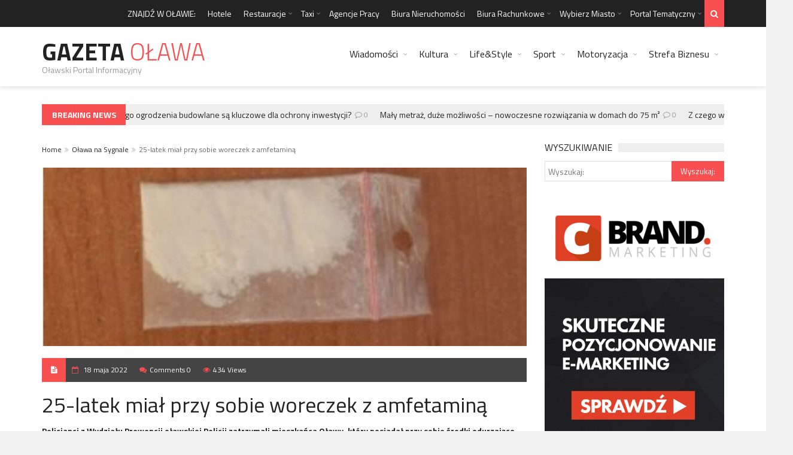

--- FILE ---
content_type: text/html; charset=UTF-8
request_url: https://www.gazetaolawa.pl/25-latek-mial-przy-sobie-woreczek-z-amfetamina/
body_size: 21001
content:
<!DOCTYPE html>
<!--[if IE 7]>
<html class="ie ie7" lang="pl-PL">
<![endif]-->
<!--[if IE 8]>
<html class="ie ie8" lang="pl-PL">
<![endif]-->
<!--[if !(IE 7) | !(IE 8)  ]><!-->
<!-- BEGIN html -->
<html xmlns="http://www.w3.org/1999/xhtml" lang="pl-PL">
<!--<![endif]-->
<!-- BEGIN head -->
<head>
<!-- Title -->
<title>25-latek miał przy sobie woreczek z amfetaminą - Gazeta Oława</title>
<!-- Meta Tags -->
<meta http-equiv="content-type" content="text/html; charset=UTF-8" />
<meta name="viewport" content="width=device-width, initial-scale=1, maximum-scale=1" />
<!--[if lte IE 10]>
<meta http-equiv="X-UA-Compatible" content="IE=Edge,chrome=1" />
<![endif]-->
<!-- Favicon -->
<link rel="shortcut icon" href="https://www.gloskrakowa.pl/wp-content/themes/trendyblog-theme/images/favicon.ico" type="image/x-icon" />
<link rel="alternate" type="application/rss+xml" href="https://www.gazetaolawa.pl/feed/" title="Gazeta Oława latest posts" />
<link rel="alternate" type="application/rss+xml" href="https://www.gazetaolawa.pl/comments/feed/" title="Gazeta Oława latest comments" />
<link rel="pingback" href="https://www.gazetaolawa.pl/xmlrpc.php" />
<meta name='robots' content='index, follow, max-image-preview:large, max-snippet:-1, max-video-preview:-1' />
<!-- This site is optimized with the Yoast SEO plugin v21.1 - https://yoast.com/wordpress/plugins/seo/ -->
<link rel="canonical" href="https://www.gazetaolawa.pl/25-latek-mial-przy-sobie-woreczek-z-amfetamina/" />
<meta property="og:locale" content="pl_PL" />
<meta property="og:type" content="article" />
<meta property="og:title" content="25-latek miał przy sobie woreczek z amfetaminą - Gazeta Oława" />
<meta property="og:description" content="Policjanci z Wydziału Prewencji oławskiej Policji zatrzymali mieszkańca Oławy, który posiadał przy sobie środki odurzające. 14 maja kilka minut po północy policjanci z Wydziału Prewencji, podczas kontroli ogrodów działkowych przy" />
<meta property="og:url" content="https://www.gazetaolawa.pl/25-latek-mial-przy-sobie-woreczek-z-amfetamina/" />
<meta property="og:site_name" content="Gazeta Oława" />
<meta property="article:published_time" content="2022-05-18T13:21:48+00:00" />
<meta property="article:modified_time" content="2022-05-30T14:06:49+00:00" />
<meta property="og:image" content="https://www.gazetaolawa.pl/wp-content/uploads/2022/05/428-135777.jpg" />
<meta property="og:image:width" content="815" />
<meta property="og:image:height" content="609" />
<meta property="og:image:type" content="image/jpeg" />
<meta name="author" content="www.GazetaOlawa.pl" />
<meta name="twitter:label1" content="Napisane przez" />
<meta name="twitter:data1" content="www.GazetaOlawa.pl" />
<meta name="twitter:label2" content="Szacowany czas czytania" />
<meta name="twitter:data2" content="1 minuta" />
<script type="application/ld+json" class="yoast-schema-graph">{"@context":"https://schema.org","@graph":[{"@type":"WebPage","@id":"https://www.gazetaolawa.pl/25-latek-mial-przy-sobie-woreczek-z-amfetamina/","url":"https://www.gazetaolawa.pl/25-latek-mial-przy-sobie-woreczek-z-amfetamina/","name":"25-latek miał przy sobie woreczek z amfetaminą - Gazeta Oława","isPartOf":{"@id":"https://www.gazetaolawa.pl/#website"},"primaryImageOfPage":{"@id":"https://www.gazetaolawa.pl/25-latek-mial-przy-sobie-woreczek-z-amfetamina/#primaryimage"},"image":{"@id":"https://www.gazetaolawa.pl/25-latek-mial-przy-sobie-woreczek-z-amfetamina/#primaryimage"},"thumbnailUrl":"https://www.gazetaolawa.pl/wp-content/uploads/2022/05/428-135777.jpg","datePublished":"2022-05-18T13:21:48+00:00","dateModified":"2022-05-30T14:06:49+00:00","author":{"@id":"https://www.gazetaolawa.pl/#/schema/person/dba5f41dcd72ca8279b7d97bbb9f3e10"},"breadcrumb":{"@id":"https://www.gazetaolawa.pl/25-latek-mial-przy-sobie-woreczek-z-amfetamina/#breadcrumb"},"inLanguage":"pl-PL","potentialAction":[{"@type":"ReadAction","target":["https://www.gazetaolawa.pl/25-latek-mial-przy-sobie-woreczek-z-amfetamina/"]}]},{"@type":"ImageObject","inLanguage":"pl-PL","@id":"https://www.gazetaolawa.pl/25-latek-mial-przy-sobie-woreczek-z-amfetamina/#primaryimage","url":"https://www.gazetaolawa.pl/wp-content/uploads/2022/05/428-135777.jpg","contentUrl":"https://www.gazetaolawa.pl/wp-content/uploads/2022/05/428-135777.jpg","width":815,"height":609},{"@type":"BreadcrumbList","@id":"https://www.gazetaolawa.pl/25-latek-mial-przy-sobie-woreczek-z-amfetamina/#breadcrumb","itemListElement":[{"@type":"ListItem","position":1,"name":"Strona główna","item":"https://www.gazetaolawa.pl/"},{"@type":"ListItem","position":2,"name":"25-latek miał przy sobie woreczek z amfetaminą"}]},{"@type":"WebSite","@id":"https://www.gazetaolawa.pl/#website","url":"https://www.gazetaolawa.pl/","name":"Gazeta Oława","description":"Oławski Portal Informacyjny","potentialAction":[{"@type":"SearchAction","target":{"@type":"EntryPoint","urlTemplate":"https://www.gazetaolawa.pl/?s={search_term_string}"},"query-input":"required name=search_term_string"}],"inLanguage":"pl-PL"},{"@type":"Person","@id":"https://www.gazetaolawa.pl/#/schema/person/dba5f41dcd72ca8279b7d97bbb9f3e10","name":"www.GazetaOlawa.pl","image":{"@type":"ImageObject","inLanguage":"pl-PL","@id":"https://www.gazetaolawa.pl/#/schema/person/image/","url":"https://secure.gravatar.com/avatar/f6d78a672898517a944603478acc7a70?s=96&d=mm&r=g","contentUrl":"https://secure.gravatar.com/avatar/f6d78a672898517a944603478acc7a70?s=96&d=mm&r=g","caption":"www.GazetaOlawa.pl"},"url":"https://www.gazetaolawa.pl/author/www-gazetaolawa-pl/"}]}</script>
<!-- / Yoast SEO plugin. -->
<link rel='dns-prefetch' href='//fonts.googleapis.com' />
<link rel="alternate" type="application/rss+xml" title="Gazeta Oława &raquo; Kanał z wpisami" href="https://www.gazetaolawa.pl/feed/" />
<link rel="alternate" type="application/rss+xml" title="Gazeta Oława &raquo; Kanał z komentarzami" href="https://www.gazetaolawa.pl/comments/feed/" />
<link rel="alternate" type="application/rss+xml" title="Gazeta Oława &raquo; 25-latek miał przy sobie woreczek z amfetaminą Kanał z komentarzami" href="https://www.gazetaolawa.pl/25-latek-mial-przy-sobie-woreczek-z-amfetamina/feed/" />
<!-- <link rel='stylesheet' id='wp-block-library-css' href='https://www.gazetaolawa.pl/wp-includes/css/dist/block-library/style.min.css?ver=6.1.9' type='text/css' media='all' /> -->
<!-- <link rel='stylesheet' id='classic-theme-styles-css' href='https://www.gazetaolawa.pl/wp-includes/css/classic-themes.min.css?ver=1' type='text/css' media='all' /> -->
<link rel="stylesheet" type="text/css" href="//www.gazetaolawa.pl/wp-content/cache/wpfc-minified/fi4jadg/28g4l.css" media="all"/>
<style id='global-styles-inline-css' type='text/css'>
body{--wp--preset--color--black: #000000;--wp--preset--color--cyan-bluish-gray: #abb8c3;--wp--preset--color--white: #ffffff;--wp--preset--color--pale-pink: #f78da7;--wp--preset--color--vivid-red: #cf2e2e;--wp--preset--color--luminous-vivid-orange: #ff6900;--wp--preset--color--luminous-vivid-amber: #fcb900;--wp--preset--color--light-green-cyan: #7bdcb5;--wp--preset--color--vivid-green-cyan: #00d084;--wp--preset--color--pale-cyan-blue: #8ed1fc;--wp--preset--color--vivid-cyan-blue: #0693e3;--wp--preset--color--vivid-purple: #9b51e0;--wp--preset--gradient--vivid-cyan-blue-to-vivid-purple: linear-gradient(135deg,rgba(6,147,227,1) 0%,rgb(155,81,224) 100%);--wp--preset--gradient--light-green-cyan-to-vivid-green-cyan: linear-gradient(135deg,rgb(122,220,180) 0%,rgb(0,208,130) 100%);--wp--preset--gradient--luminous-vivid-amber-to-luminous-vivid-orange: linear-gradient(135deg,rgba(252,185,0,1) 0%,rgba(255,105,0,1) 100%);--wp--preset--gradient--luminous-vivid-orange-to-vivid-red: linear-gradient(135deg,rgba(255,105,0,1) 0%,rgb(207,46,46) 100%);--wp--preset--gradient--very-light-gray-to-cyan-bluish-gray: linear-gradient(135deg,rgb(238,238,238) 0%,rgb(169,184,195) 100%);--wp--preset--gradient--cool-to-warm-spectrum: linear-gradient(135deg,rgb(74,234,220) 0%,rgb(151,120,209) 20%,rgb(207,42,186) 40%,rgb(238,44,130) 60%,rgb(251,105,98) 80%,rgb(254,248,76) 100%);--wp--preset--gradient--blush-light-purple: linear-gradient(135deg,rgb(255,206,236) 0%,rgb(152,150,240) 100%);--wp--preset--gradient--blush-bordeaux: linear-gradient(135deg,rgb(254,205,165) 0%,rgb(254,45,45) 50%,rgb(107,0,62) 100%);--wp--preset--gradient--luminous-dusk: linear-gradient(135deg,rgb(255,203,112) 0%,rgb(199,81,192) 50%,rgb(65,88,208) 100%);--wp--preset--gradient--pale-ocean: linear-gradient(135deg,rgb(255,245,203) 0%,rgb(182,227,212) 50%,rgb(51,167,181) 100%);--wp--preset--gradient--electric-grass: linear-gradient(135deg,rgb(202,248,128) 0%,rgb(113,206,126) 100%);--wp--preset--gradient--midnight: linear-gradient(135deg,rgb(2,3,129) 0%,rgb(40,116,252) 100%);--wp--preset--duotone--dark-grayscale: url('#wp-duotone-dark-grayscale');--wp--preset--duotone--grayscale: url('#wp-duotone-grayscale');--wp--preset--duotone--purple-yellow: url('#wp-duotone-purple-yellow');--wp--preset--duotone--blue-red: url('#wp-duotone-blue-red');--wp--preset--duotone--midnight: url('#wp-duotone-midnight');--wp--preset--duotone--magenta-yellow: url('#wp-duotone-magenta-yellow');--wp--preset--duotone--purple-green: url('#wp-duotone-purple-green');--wp--preset--duotone--blue-orange: url('#wp-duotone-blue-orange');--wp--preset--font-size--small: 13px;--wp--preset--font-size--medium: 20px;--wp--preset--font-size--large: 36px;--wp--preset--font-size--x-large: 42px;--wp--preset--spacing--20: 0.44rem;--wp--preset--spacing--30: 0.67rem;--wp--preset--spacing--40: 1rem;--wp--preset--spacing--50: 1.5rem;--wp--preset--spacing--60: 2.25rem;--wp--preset--spacing--70: 3.38rem;--wp--preset--spacing--80: 5.06rem;}:where(.is-layout-flex){gap: 0.5em;}body .is-layout-flow > .alignleft{float: left;margin-inline-start: 0;margin-inline-end: 2em;}body .is-layout-flow > .alignright{float: right;margin-inline-start: 2em;margin-inline-end: 0;}body .is-layout-flow > .aligncenter{margin-left: auto !important;margin-right: auto !important;}body .is-layout-constrained > .alignleft{float: left;margin-inline-start: 0;margin-inline-end: 2em;}body .is-layout-constrained > .alignright{float: right;margin-inline-start: 2em;margin-inline-end: 0;}body .is-layout-constrained > .aligncenter{margin-left: auto !important;margin-right: auto !important;}body .is-layout-constrained > :where(:not(.alignleft):not(.alignright):not(.alignfull)){max-width: var(--wp--style--global--content-size);margin-left: auto !important;margin-right: auto !important;}body .is-layout-constrained > .alignwide{max-width: var(--wp--style--global--wide-size);}body .is-layout-flex{display: flex;}body .is-layout-flex{flex-wrap: wrap;align-items: center;}body .is-layout-flex > *{margin: 0;}:where(.wp-block-columns.is-layout-flex){gap: 2em;}.has-black-color{color: var(--wp--preset--color--black) !important;}.has-cyan-bluish-gray-color{color: var(--wp--preset--color--cyan-bluish-gray) !important;}.has-white-color{color: var(--wp--preset--color--white) !important;}.has-pale-pink-color{color: var(--wp--preset--color--pale-pink) !important;}.has-vivid-red-color{color: var(--wp--preset--color--vivid-red) !important;}.has-luminous-vivid-orange-color{color: var(--wp--preset--color--luminous-vivid-orange) !important;}.has-luminous-vivid-amber-color{color: var(--wp--preset--color--luminous-vivid-amber) !important;}.has-light-green-cyan-color{color: var(--wp--preset--color--light-green-cyan) !important;}.has-vivid-green-cyan-color{color: var(--wp--preset--color--vivid-green-cyan) !important;}.has-pale-cyan-blue-color{color: var(--wp--preset--color--pale-cyan-blue) !important;}.has-vivid-cyan-blue-color{color: var(--wp--preset--color--vivid-cyan-blue) !important;}.has-vivid-purple-color{color: var(--wp--preset--color--vivid-purple) !important;}.has-black-background-color{background-color: var(--wp--preset--color--black) !important;}.has-cyan-bluish-gray-background-color{background-color: var(--wp--preset--color--cyan-bluish-gray) !important;}.has-white-background-color{background-color: var(--wp--preset--color--white) !important;}.has-pale-pink-background-color{background-color: var(--wp--preset--color--pale-pink) !important;}.has-vivid-red-background-color{background-color: var(--wp--preset--color--vivid-red) !important;}.has-luminous-vivid-orange-background-color{background-color: var(--wp--preset--color--luminous-vivid-orange) !important;}.has-luminous-vivid-amber-background-color{background-color: var(--wp--preset--color--luminous-vivid-amber) !important;}.has-light-green-cyan-background-color{background-color: var(--wp--preset--color--light-green-cyan) !important;}.has-vivid-green-cyan-background-color{background-color: var(--wp--preset--color--vivid-green-cyan) !important;}.has-pale-cyan-blue-background-color{background-color: var(--wp--preset--color--pale-cyan-blue) !important;}.has-vivid-cyan-blue-background-color{background-color: var(--wp--preset--color--vivid-cyan-blue) !important;}.has-vivid-purple-background-color{background-color: var(--wp--preset--color--vivid-purple) !important;}.has-black-border-color{border-color: var(--wp--preset--color--black) !important;}.has-cyan-bluish-gray-border-color{border-color: var(--wp--preset--color--cyan-bluish-gray) !important;}.has-white-border-color{border-color: var(--wp--preset--color--white) !important;}.has-pale-pink-border-color{border-color: var(--wp--preset--color--pale-pink) !important;}.has-vivid-red-border-color{border-color: var(--wp--preset--color--vivid-red) !important;}.has-luminous-vivid-orange-border-color{border-color: var(--wp--preset--color--luminous-vivid-orange) !important;}.has-luminous-vivid-amber-border-color{border-color: var(--wp--preset--color--luminous-vivid-amber) !important;}.has-light-green-cyan-border-color{border-color: var(--wp--preset--color--light-green-cyan) !important;}.has-vivid-green-cyan-border-color{border-color: var(--wp--preset--color--vivid-green-cyan) !important;}.has-pale-cyan-blue-border-color{border-color: var(--wp--preset--color--pale-cyan-blue) !important;}.has-vivid-cyan-blue-border-color{border-color: var(--wp--preset--color--vivid-cyan-blue) !important;}.has-vivid-purple-border-color{border-color: var(--wp--preset--color--vivid-purple) !important;}.has-vivid-cyan-blue-to-vivid-purple-gradient-background{background: var(--wp--preset--gradient--vivid-cyan-blue-to-vivid-purple) !important;}.has-light-green-cyan-to-vivid-green-cyan-gradient-background{background: var(--wp--preset--gradient--light-green-cyan-to-vivid-green-cyan) !important;}.has-luminous-vivid-amber-to-luminous-vivid-orange-gradient-background{background: var(--wp--preset--gradient--luminous-vivid-amber-to-luminous-vivid-orange) !important;}.has-luminous-vivid-orange-to-vivid-red-gradient-background{background: var(--wp--preset--gradient--luminous-vivid-orange-to-vivid-red) !important;}.has-very-light-gray-to-cyan-bluish-gray-gradient-background{background: var(--wp--preset--gradient--very-light-gray-to-cyan-bluish-gray) !important;}.has-cool-to-warm-spectrum-gradient-background{background: var(--wp--preset--gradient--cool-to-warm-spectrum) !important;}.has-blush-light-purple-gradient-background{background: var(--wp--preset--gradient--blush-light-purple) !important;}.has-blush-bordeaux-gradient-background{background: var(--wp--preset--gradient--blush-bordeaux) !important;}.has-luminous-dusk-gradient-background{background: var(--wp--preset--gradient--luminous-dusk) !important;}.has-pale-ocean-gradient-background{background: var(--wp--preset--gradient--pale-ocean) !important;}.has-electric-grass-gradient-background{background: var(--wp--preset--gradient--electric-grass) !important;}.has-midnight-gradient-background{background: var(--wp--preset--gradient--midnight) !important;}.has-small-font-size{font-size: var(--wp--preset--font-size--small) !important;}.has-medium-font-size{font-size: var(--wp--preset--font-size--medium) !important;}.has-large-font-size{font-size: var(--wp--preset--font-size--large) !important;}.has-x-large-font-size{font-size: var(--wp--preset--font-size--x-large) !important;}
.wp-block-navigation a:where(:not(.wp-element-button)){color: inherit;}
:where(.wp-block-columns.is-layout-flex){gap: 2em;}
.wp-block-pullquote{font-size: 1.5em;line-height: 1.6;}
</style>
<link rel='stylesheet' id='google-fonts-1-css' href='https://fonts.googleapis.com/css?family=Titillium+Web%3A300%2C300italic%2C400%2C400italic%2C700%2C700italic&#038;subset=latin%2Ccyrillic-ext%2Ccyrillic%2Clatin-ext&#038;ver=6.1.9' type='text/css' media='all' />
<!-- <link rel='stylesheet' id='normalize-css' href='https://www.gazetaolawa.pl/wp-content/themes/trendyblog-theme/css/normalize.css?ver=6.1.9' type='text/css' media='all' /> -->
<!-- <link rel='stylesheet' id='font-awesome-css' href='https://www.gazetaolawa.pl/wp-content/themes/trendyblog-theme/css/fontawesome.css?ver=6.1.9' type='text/css' media='all' /> -->
<!-- <link rel='stylesheet' id='weather-css' href='https://www.gazetaolawa.pl/wp-content/themes/trendyblog-theme/css/weather.css?ver=6.1.9' type='text/css' media='all' /> -->
<!-- <link rel='stylesheet' id='main-style-css' href='https://www.gazetaolawa.pl/wp-content/themes/trendyblog-theme/css/style.css?ver=6.1.9' type='text/css' media='all' /> -->
<link rel="stylesheet" type="text/css" href="//www.gazetaolawa.pl/wp-content/cache/wpfc-minified/lcnaxt5h/28g4l.css" media="all"/>
<!-- <link rel='stylesheet' id='responsive-0-css' href='https://www.gazetaolawa.pl/wp-content/themes/trendyblog-theme/css/responsive-0.css?ver=1.0' type='text/css' media='(max-width:768px)' /> -->
<link rel="stylesheet" type="text/css" href="//www.gazetaolawa.pl/wp-content/cache/wpfc-minified/6ommjm6r/28g4l.css" media="(max-width:768px)"/>
<!-- <link rel='stylesheet' id='responsive-768-css' href='https://www.gazetaolawa.pl/wp-content/themes/trendyblog-theme/css/responsive-768.css?ver=1.0' type='text/css' media='(min-width:769px) and (max-width:992px)' /> -->
<link rel="stylesheet" type="text/css" href="//www.gazetaolawa.pl/wp-content/cache/wpfc-minified/q4wqhedy/28g4l.css" media="(min-width:769px) and (max-width:992px)"/>
<!-- <link rel='stylesheet' id='responsive-992-css' href='https://www.gazetaolawa.pl/wp-content/themes/trendyblog-theme/css/responsive-992.css?ver=1.0' type='text/css' media='(min-width:993px) and (max-width:1200px)' /> -->
<link rel="stylesheet" type="text/css" href="//www.gazetaolawa.pl/wp-content/cache/wpfc-minified/4yvzosv/28g4l.css" media="(min-width:993px) and (max-width:1200px)"/>
<!-- <link rel='stylesheet' id='responsive-1200-css' href='https://www.gazetaolawa.pl/wp-content/themes/trendyblog-theme/css/responsive-1200.css?ver=1.0' type='text/css' media='(min-width:1201px)' /> -->
<link rel="stylesheet" type="text/css" href="//www.gazetaolawa.pl/wp-content/cache/wpfc-minified/kxiuaqm3/28g4l.css" media="(min-width:1201px)"/>
<!-- <link rel='stylesheet' id='dynamic-css-css' href='https://www.gazetaolawa.pl/wp-admin/admin-ajax.php?action=df_dynamic_css&#038;ver=6.1.9' type='text/css' media='all' /> -->
<!-- <link rel='stylesheet' id='style-css' href='https://www.gazetaolawa.pl/wp-content/themes/trendyblog-theme/style.css?ver=6.1.9' type='text/css' media='all' /> -->
<link rel="stylesheet" type="text/css" href="//www.gazetaolawa.pl/wp-content/cache/wpfc-minified/fhlqpo12/5wzm1.css" media="all"/>
<!-- <link rel='stylesheet' id='wp-paginate-css' href='https://www.gazetaolawa.pl/wp-content/plugins/wp-paginate/css/wp-paginate.css?ver=2.2.4' type='text/css' media='screen' /> -->
<link rel="stylesheet" type="text/css" href="//www.gazetaolawa.pl/wp-content/cache/wpfc-minified/30en98uy/28g4k.css" media="screen"/>
<script type='text/javascript' id='jquery-core-js-extra'>
/* <![CDATA[ */
var df = {"THEME_NAME":"trendyblog","THEME_FULL_NAME":"TrendyBlog","adminUrl":"https:\/\/www.gazetaolawa.pl\/wp-admin\/admin-ajax.php","gallery_id":"","galleryCat":"","imageUrl":"https:\/\/www.gazetaolawa.pl\/wp-content\/themes\/trendyblog-theme\/images\/","cssUrl":"https:\/\/www.gazetaolawa.pl\/wp-content\/themes\/trendyblog-theme\/css\/","themeUrl":"https:\/\/www.gazetaolawa.pl\/wp-content\/themes\/trendyblog-theme","pageurl":"https:\/\/www.gazetaolawa.pl\/"};
/* ]]> */
</script>
<script src='//www.gazetaolawa.pl/wp-content/cache/wpfc-minified/35mqtk3/28g4l.js' type="text/javascript"></script>
<!-- <script type='text/javascript' src='https://www.gazetaolawa.pl/wp-includes/js/jquery/jquery.min.js?ver=3.6.1' id='jquery-core-js'></script> -->
<!-- <script type='text/javascript' src='https://www.gazetaolawa.pl/wp-includes/js/jquery/jquery-migrate.min.js?ver=3.3.2' id='jquery-migrate-js'></script> -->
<!-- <script type='text/javascript' src='https://www.gazetaolawa.pl/wp-content/themes/trendyblog-theme/js/bxslider.min.js?ver=6.1.9' id='bxslider-js'></script> -->
<!-- <script type='text/javascript' src='https://www.gazetaolawa.pl/wp-content/themes/trendyblog-theme/js/fitvids.min.js?ver=6.1.9' id='fitvids-js'></script> -->
<!-- <script type='text/javascript' src='https://www.gazetaolawa.pl/wp-admin/admin-ajax.php?action=df_dynamic_js&#038;ver=1' id='dynamic-scripts-js'></script> -->
<link rel="https://api.w.org/" href="https://www.gazetaolawa.pl/wp-json/" /><link rel="alternate" type="application/json" href="https://www.gazetaolawa.pl/wp-json/wp/v2/posts/4244" /><link rel="EditURI" type="application/rsd+xml" title="RSD" href="https://www.gazetaolawa.pl/xmlrpc.php?rsd" />
<link rel="wlwmanifest" type="application/wlwmanifest+xml" href="https://www.gazetaolawa.pl/wp-includes/wlwmanifest.xml" />
<meta name="generator" content="WordPress 6.1.9" />
<link rel='shortlink' href='https://www.gazetaolawa.pl/?p=4244' />
<link rel="alternate" type="application/json+oembed" href="https://www.gazetaolawa.pl/wp-json/oembed/1.0/embed?url=https%3A%2F%2Fwww.gazetaolawa.pl%2F25-latek-mial-przy-sobie-woreczek-z-amfetamina%2F" />
<link rel="alternate" type="text/xml+oembed" href="https://www.gazetaolawa.pl/wp-json/oembed/1.0/embed?url=https%3A%2F%2Fwww.gazetaolawa.pl%2F25-latek-mial-przy-sobie-woreczek-z-amfetamina%2F&#038;format=xml" />
<!--[if lte IE 9]><script src="https://www.gazetaolawa.pl/wp-content/themes/trendyblog-theme/js/shiv.min.js"></script><![endif]-->	<!-- END head -->
<!-- Global site tag (gtag.js) - Google Analytics -->
<script async src="https://www.googletagmanager.com/gtag/js?id=G-Z7WCC2ZPX9"></script>
<script>
window.dataLayer = window.dataLayer || [];
function gtag(){dataLayer.push(arguments);}
gtag('js', new Date());
gtag('config', 'G-Z7WCC2ZPX9');
</script>
</head>
<!-- BEGIN body -->
<body data-rsssl=1 class="post-template-default single single-post postid-4244 single-format-standard">
<!-- Wrapper -->
<div id="wrapper" class="wide">
<!-- Header -->
<header id="header" role="banner">    
<!-- Header meta -->
<div class="header_meta">
<div class="container">
<!-- Top menu -->
<nav class="top_navigation" role="navigation">
<span class="top_navigation_toggle"><i class="fa fa-reorder"></i></span>
<div class="menu-top-container"><ul class="menu" rel="Top Menu"><li id="menu-item-3925" class="menu-item menu-item-type-custom menu-item-object-custom menu-item-3925"><a href="#">ZNAJDŹ W OŁAWIE:</a></li>
<li id="menu-item-3926" class="menu-item menu-item-type-custom menu-item-object-custom menu-item-3926"><a href="#">Hotele</a></li>
<li id="menu-item-3927" class="menu-item menu-item-type-custom menu-item-object-custom menu-item-has-children df-dropdown menu-item-3927"><a href="#">Restauracje</a>
<span class="top_sub_menu_toggle"></span>
<ul class="sub-menu">
<li id="menu-item-3928" class="menu-item menu-item-type-custom menu-item-object-custom menu-item-3928"><a href="https://www.facebook.com/chata.rybaka.wroclaw">Chata Rybaka</a></li>
</ul>
</li>
<li id="menu-item-3929" class="menu-item menu-item-type-custom menu-item-object-custom menu-item-has-children df-dropdown menu-item-3929"><a href="#">Taxi</a>
<span class="top_sub_menu_toggle"></span>
<ul class="sub-menu">
<li id="menu-item-3930" class="menu-item menu-item-type-custom menu-item-object-custom menu-item-3930"><a href="tel:605927109">Damian &#8211; Taxi nr. 18</a></li>
</ul>
</li>
<li id="menu-item-3931" class="menu-item menu-item-type-custom menu-item-object-custom menu-item-3931"><a href="#">Agencje Pracy</a></li>
<li id="menu-item-3932" class="menu-item menu-item-type-custom menu-item-object-custom menu-item-3932"><a href="#">Biura Nieruchomości</a></li>
<li id="menu-item-3933" class="menu-item menu-item-type-custom menu-item-object-custom menu-item-has-children df-dropdown menu-item-3933"><a href="#">Biura Rachunkowe</a>
<span class="top_sub_menu_toggle"></span>
<ul class="sub-menu">
<li id="menu-item-3934" class="menu-item menu-item-type-custom menu-item-object-custom menu-item-3934"><a href="https://prokorem.eu/">Prokorem</a></li>
<li id="menu-item-3935" class="menu-item menu-item-type-custom menu-item-object-custom menu-item-3935"><a href="https://superksiegowy.pl/">Super Księgowy</a></li>
</ul>
</li>
<li id="menu-item-1943" class="menu-item menu-item-type-custom menu-item-object-custom menu-item-has-children df-dropdown menu-item-1943"><a href="#">Wybierz Miasto</a>
<span class="top_sub_menu_toggle"></span>
<ul class="sub-menu">
<li id="menu-item-3315" class="menu-item menu-item-type-custom menu-item-object-custom menu-item-has-children df-dropdown menu-item-3315"><a href="#">Dolny Śląsk</a>
<span class="top_sub_menu_toggle"></span>
<ul class="sub-menu">
<li id="menu-item-3936" class="menu-item menu-item-type-custom menu-item-object-custom menu-item-3936"><a href="https://gazetaglogow.pl">Głogów</a></li>
<li id="menu-item-3912" class="menu-item menu-item-type-custom menu-item-object-custom menu-item-3912"><a href="https://www.glosjelcza.pl">Jelcz-Laskowice</a></li>
<li id="menu-item-3914" class="menu-item menu-item-type-custom menu-item-object-custom menu-item-3914"><a href="https://www.gloslegnicy.pl">Legnica</a></li>
<li id="menu-item-3913" class="menu-item menu-item-type-custom menu-item-object-custom menu-item-home menu-item-3913"><a href="https://www.gazetaolawa.pl">Oława</a></li>
<li id="menu-item-3937" class="menu-item menu-item-type-custom menu-item-object-custom menu-item-3937"><a href="https://gazetaswidnica.pl">Świdnica</a></li>
<li id="menu-item-3316" class="menu-item menu-item-type-custom menu-item-object-custom menu-item-3316"><a href="https://www.gazetawalbrzych.pl">Wałbrzych</a></li>
<li id="menu-item-3317" class="menu-item menu-item-type-custom menu-item-object-custom menu-item-3317"><a href="https://www.gloswroclawia.pl">Wrocław</a></li>
</ul>
</li>
<li id="menu-item-3318" class="menu-item menu-item-type-custom menu-item-object-custom menu-item-has-children df-dropdown menu-item-3318"><a href="#">Kujawsko-Pomorskie</a>
<span class="top_sub_menu_toggle"></span>
<ul class="sub-menu">
<li id="menu-item-3341" class="menu-item menu-item-type-custom menu-item-object-custom menu-item-3341"><a href="https://www.glosbydgoszczy.pl">Bydgoszcz</a></li>
<li id="menu-item-3938" class="menu-item menu-item-type-custom menu-item-object-custom menu-item-3938"><a href="https://glosgrudziadza.pl">Grudziądz</a></li>
<li id="menu-item-3939" class="menu-item menu-item-type-custom menu-item-object-custom menu-item-3939"><a href="https://glosinowroclawia.pl/">Inowrocław</a></li>
<li id="menu-item-3319" class="menu-item menu-item-type-custom menu-item-object-custom menu-item-3319"><a href="https://www.glostorunia.pl">Toruń</a></li>
<li id="menu-item-3320" class="menu-item menu-item-type-custom menu-item-object-custom menu-item-3320"><a href="https://www.gloswloclawka.pl">Włocławek</a></li>
</ul>
</li>
<li id="menu-item-3321" class="menu-item menu-item-type-custom menu-item-object-custom menu-item-has-children df-dropdown menu-item-3321"><a href="#">Lubelskie</a>
<span class="top_sub_menu_toggle"></span>
<ul class="sub-menu">
<li id="menu-item-3940" class="menu-item menu-item-type-custom menu-item-object-custom menu-item-3940"><a href="https://gazetachelm.pl">Chełm</a></li>
<li id="menu-item-3322" class="menu-item menu-item-type-custom menu-item-object-custom menu-item-3322"><a href="https://www.dzienniklublina.pl">Lublin</a></li>
<li id="menu-item-3941" class="menu-item menu-item-type-custom menu-item-object-custom menu-item-3941"><a href="https://gazetazamosc.pl">Zamość</a></li>
</ul>
</li>
<li id="menu-item-3323" class="menu-item menu-item-type-custom menu-item-object-custom menu-item-has-children df-dropdown menu-item-3323"><a href="#">Lubuskie</a>
<span class="top_sub_menu_toggle"></span>
<ul class="sub-menu">
<li id="menu-item-3324" class="menu-item menu-item-type-custom menu-item-object-custom menu-item-3324"><a href="https://www.gazetagorzow.pl">Gorzów Wielkopolski</a></li>
</ul>
</li>
<li id="menu-item-3325" class="menu-item menu-item-type-custom menu-item-object-custom menu-item-has-children df-dropdown menu-item-3325"><a href="#">Łódzkie</a>
<span class="top_sub_menu_toggle"></span>
<ul class="sub-menu">
<li id="menu-item-3942" class="menu-item menu-item-type-custom menu-item-object-custom menu-item-3942"><a href="https://glosbelchatowa.pl">Bełchatów</a></li>
<li id="menu-item-3943" class="menu-item menu-item-type-custom menu-item-object-custom menu-item-3943"><a href="https://gloskutna.pl">Kutno</a></li>
<li id="menu-item-3326" class="menu-item menu-item-type-custom menu-item-object-custom menu-item-3326"><a href="https://www.gloslodzi.pl">Łódź</a></li>
<li id="menu-item-3944" class="menu-item menu-item-type-custom menu-item-object-custom menu-item-3944"><a href="https://glospabianic.pl">Pabianice</a></li>
<li id="menu-item-3945" class="menu-item menu-item-type-custom menu-item-object-custom menu-item-3945"><a href="https://glospiotrkowa.pl">Piotrków Trybunalski</a></li>
<li id="menu-item-3946" class="menu-item menu-item-type-custom menu-item-object-custom menu-item-3946"><a href="https://gazetaradomsko.pl">Radomsko</a></li>
<li id="menu-item-3947" class="menu-item menu-item-type-custom menu-item-object-custom menu-item-3947"><a href="https://gazetaskierniewice.pl">Skierniewice</a></li>
<li id="menu-item-3948" class="menu-item menu-item-type-custom menu-item-object-custom menu-item-3948"><a href="https://glostomaszowa.pl">Tomaszów Mazowiecki</a></li>
<li id="menu-item-3949" class="menu-item menu-item-type-custom menu-item-object-custom menu-item-3949"><a href="https://gazetazgierz.pl">Zgierz</a></li>
</ul>
</li>
<li id="menu-item-3327" class="menu-item menu-item-type-custom menu-item-object-custom menu-item-has-children df-dropdown menu-item-3327"><a href="#">Małopolska</a>
<span class="top_sub_menu_toggle"></span>
<ul class="sub-menu">
<li id="menu-item-3328" class="menu-item menu-item-type-custom menu-item-object-custom menu-item-3328"><a href="https://www.gloskrakowa.pl">Kraków</a></li>
<li id="menu-item-3329" class="menu-item menu-item-type-custom menu-item-object-custom menu-item-3329"><a href="https://www.gazetatarnow.pl">Tarnów</a></li>
</ul>
</li>
<li id="menu-item-3330" class="menu-item menu-item-type-custom menu-item-object-custom menu-item-has-children df-dropdown menu-item-3330"><a href="#">Mazowieckie</a>
<span class="top_sub_menu_toggle"></span>
<ul class="sub-menu">
<li id="menu-item-3950" class="menu-item menu-item-type-custom menu-item-object-custom menu-item-3950"><a href="https://gazetaciechanow.pl">Ciechanów</a></li>
<li id="menu-item-3951" class="menu-item menu-item-type-custom menu-item-object-custom menu-item-3951"><a href="https://gazetaostroleka.pl">Ostrołęka</a></li>
<li id="menu-item-3952" class="menu-item menu-item-type-custom menu-item-object-custom menu-item-3952"><a href="https://gazetaotwock.pl">Otwock</a></li>
<li id="menu-item-3953" class="menu-item menu-item-type-custom menu-item-object-custom menu-item-3953"><a href="https://glospiaseczna.pl">Piaseczno</a></li>
<li id="menu-item-3954" class="menu-item menu-item-type-custom menu-item-object-custom menu-item-3954"><a href="https://www.gazetaplock.pl">Płock</a></li>
<li id="menu-item-3955" class="menu-item menu-item-type-custom menu-item-object-custom menu-item-3955"><a href="https://glospruszkowa.pl">Pruszków</a></li>
<li id="menu-item-3956" class="menu-item menu-item-type-custom menu-item-object-custom menu-item-3956"><a href="https://www.gazetaradom.pl">Radom</a></li>
<li id="menu-item-3957" class="menu-item menu-item-type-custom menu-item-object-custom menu-item-3957"><a href="https://glossiedlec.pl">Siedlce</a></li>
<li id="menu-item-3331" class="menu-item menu-item-type-custom menu-item-object-custom menu-item-3331"><a href="https://www.dziennikwarszawy.pl">Warszawa</a></li>
</ul>
</li>
<li id="menu-item-3334" class="menu-item menu-item-type-custom menu-item-object-custom menu-item-has-children df-dropdown menu-item-3334"><a href="#">Opolskie</a>
<span class="top_sub_menu_toggle"></span>
<ul class="sub-menu">
<li id="menu-item-3958" class="menu-item menu-item-type-custom menu-item-object-custom menu-item-3958"><a href="https://gazetakedzierzyn.pl">Kędzierzyn-Koźle</a></li>
<li id="menu-item-3959" class="menu-item menu-item-type-custom menu-item-object-custom menu-item-3959"><a href="https://gazetanysa.pl">Nysa</a></li>
<li id="menu-item-3335" class="menu-item menu-item-type-custom menu-item-object-custom menu-item-3335"><a href="https://www.dziennikopolski.pl">Opole</a></li>
</ul>
</li>
<li id="menu-item-3336" class="menu-item menu-item-type-custom menu-item-object-custom menu-item-has-children df-dropdown menu-item-3336"><a href="#">Podkarpackie</a>
<span class="top_sub_menu_toggle"></span>
<ul class="sub-menu">
<li id="menu-item-3960" class="menu-item menu-item-type-custom menu-item-object-custom menu-item-3960"><a href="https://glosdebicy.pl">Dębica</a></li>
<li id="menu-item-3961" class="menu-item menu-item-type-custom menu-item-object-custom menu-item-3961"><a href="https://gloskrosna.pl">Krosno</a></li>
<li id="menu-item-3962" class="menu-item menu-item-type-custom menu-item-object-custom menu-item-3962"><a href="https://gazetamielec.pl">Mielec</a></li>
<li id="menu-item-3963" class="menu-item menu-item-type-custom menu-item-object-custom menu-item-3963"><a href="https://gazetaprzemysl.pl">Przemyśl</a></li>
<li id="menu-item-3337" class="menu-item menu-item-type-custom menu-item-object-custom menu-item-3337"><a href="https://www.glosrzeszowa.pl">Rzeszów</a></li>
<li id="menu-item-3964" class="menu-item menu-item-type-custom menu-item-object-custom menu-item-3964"><a href="https://gazetatarnobrzeg.pl">Tarnobrzeg</a></li>
</ul>
</li>
<li id="menu-item-3338" class="menu-item menu-item-type-custom menu-item-object-custom menu-item-has-children df-dropdown menu-item-3338"><a href="#">Podlaskie</a>
<span class="top_sub_menu_toggle"></span>
<ul class="sub-menu">
<li id="menu-item-3339" class="menu-item menu-item-type-custom menu-item-object-custom menu-item-3339"><a href="https://www.glosbialostocki.pl">Białystok</a></li>
<li id="menu-item-3965" class="menu-item menu-item-type-custom menu-item-object-custom menu-item-3965"><a href="https://gloslomzy.pl">Łomża</a></li>
<li id="menu-item-3915" class="menu-item menu-item-type-custom menu-item-object-custom menu-item-3915"><a href="https://www.glospodlaski.pl">Podlasie</a></li>
</ul>
</li>
<li id="menu-item-3340" class="menu-item menu-item-type-custom menu-item-object-custom menu-item-has-children df-dropdown menu-item-3340"><a href="#">Pomorskie</a>
<span class="top_sub_menu_toggle"></span>
<ul class="sub-menu">
<li id="menu-item-3966" class="menu-item menu-item-type-custom menu-item-object-custom menu-item-3966"><a href="https://gazetastarogard.pl">Starogard Gdański</a></li>
<li id="menu-item-3967" class="menu-item menu-item-type-custom menu-item-object-custom menu-item-3967"><a href="https://gazetatczew.pl">Tczew</a></li>
<li id="menu-item-3968" class="menu-item menu-item-type-custom menu-item-object-custom menu-item-3968"><a href="https://www.glostrojmiasta.pl">Trójmiasto</a></li>
<li id="menu-item-3969" class="menu-item menu-item-type-custom menu-item-object-custom menu-item-3969"><a href="https://gloswejherowa.pl">Wejherowo</a></li>
</ul>
</li>
<li id="menu-item-3343" class="menu-item menu-item-type-custom menu-item-object-custom menu-item-has-children df-dropdown menu-item-3343"><a href="#">Śląsk</a>
<span class="top_sub_menu_toggle"></span>
<ul class="sub-menu">
<li id="menu-item-3970" class="menu-item menu-item-type-custom menu-item-object-custom menu-item-3970"><a href="https://gazetabedzin.pl">Będzin</a></li>
<li id="menu-item-3971" class="menu-item menu-item-type-custom menu-item-object-custom menu-item-3971"><a href="https://glosbielska.pl">Bielsko-Biała</a></li>
<li id="menu-item-3972" class="menu-item menu-item-type-custom menu-item-object-custom menu-item-3972"><a href="https://www.glosbytomia.pl">Bytom</a></li>
<li id="menu-item-3973" class="menu-item menu-item-type-custom menu-item-object-custom menu-item-3973"><a href="https://www.glosczestochowy.pl">Częstochowa</a></li>
<li id="menu-item-3974" class="menu-item menu-item-type-custom menu-item-object-custom menu-item-3974"><a href="https://glosdabrowy.pl">Dąbrowa Górnicza</a></li>
<li id="menu-item-3975" class="menu-item menu-item-type-custom menu-item-object-custom menu-item-3975"><a href="https://www.glosgliwic.pl">Gliwice</a></li>
<li id="menu-item-3976" class="menu-item menu-item-type-custom menu-item-object-custom menu-item-3976"><a href="https://glosjastrzebia.pl">Jastrzębie-Zdrój</a></li>
<li id="menu-item-3977" class="menu-item menu-item-type-custom menu-item-object-custom menu-item-3977"><a href="https://glosjaworzna.pl">Jaworzno</a></li>
<li id="menu-item-3978" class="menu-item menu-item-type-custom menu-item-object-custom menu-item-3978"><a href="https://www.gloskatowic.pl">Katowice</a></li>
<li id="menu-item-3979" class="menu-item menu-item-type-custom menu-item-object-custom menu-item-3979"><a href="https://glosraciborza.pl">Racibórz</a></li>
<li id="menu-item-3980" class="menu-item menu-item-type-custom menu-item-object-custom menu-item-3980"><a href="https://www.glosrudy.pl">Ruda Śląska</a></li>
<li id="menu-item-3981" class="menu-item menu-item-type-custom menu-item-object-custom menu-item-3981"><a href="https://www.glosrybnika.pl">Rybnik</a></li>
<li id="menu-item-3982" class="menu-item menu-item-type-custom menu-item-object-custom menu-item-3982"><a href="https://glossiemianowic.pl">Siemianowice Śląskie</a></li>
<li id="menu-item-3983" class="menu-item menu-item-type-custom menu-item-object-custom menu-item-3983"><a href="https://www.dzienniksosnowca.pl">Sosnowiec</a></li>
<li id="menu-item-3984" class="menu-item menu-item-type-custom menu-item-object-custom menu-item-3984"><a href="https://www.gazetatychy.pl">Tychy</a></li>
<li id="menu-item-3985" class="menu-item menu-item-type-custom menu-item-object-custom menu-item-3985"><a href="https://gazetawodzislaw.pl">Wodzisław Śląski</a></li>
<li id="menu-item-3986" class="menu-item menu-item-type-custom menu-item-object-custom menu-item-3986"><a href="https://www.gazetazabrze.pl">Zabrze</a></li>
<li id="menu-item-3987" class="menu-item menu-item-type-custom menu-item-object-custom menu-item-3987"><a href="https://gloszawiercia.pl">Zawiercie</a></li>
<li id="menu-item-3988" class="menu-item menu-item-type-custom menu-item-object-custom menu-item-3988"><a href="https://gazetazory.pl">Żory</a></li>
</ul>
</li>
<li id="menu-item-3353" class="menu-item menu-item-type-custom menu-item-object-custom menu-item-has-children df-dropdown menu-item-3353"><a href="#">Świętokrzyskie</a>
<span class="top_sub_menu_toggle"></span>
<ul class="sub-menu">
<li id="menu-item-3354" class="menu-item menu-item-type-custom menu-item-object-custom menu-item-3354"><a href="https://www.gloskielc.pl">Kielce</a></li>
<li id="menu-item-3989" class="menu-item menu-item-type-custom menu-item-object-custom menu-item-3989"><a href="https://glosostrowca.pl">Ostrowiec Świętokrzyski</a></li>
<li id="menu-item-3990" class="menu-item menu-item-type-custom menu-item-object-custom menu-item-3990"><a href="https://glosstarachowic.pl">Starachowice</a></li>
</ul>
</li>
<li id="menu-item-3355" class="menu-item menu-item-type-custom menu-item-object-custom menu-item-has-children df-dropdown menu-item-3355"><a href="#">Warmińsko-Mazurskie</a>
<span class="top_sub_menu_toggle"></span>
<ul class="sub-menu">
<li id="menu-item-3356" class="menu-item menu-item-type-custom menu-item-object-custom menu-item-3356"><a href="https://www.gloselblaga.pl">Elbląg</a></li>
<li id="menu-item-3991" class="menu-item menu-item-type-custom menu-item-object-custom menu-item-3991"><a href="https://gazetaelk.pl">Ełk</a></li>
<li id="menu-item-3348" class="menu-item menu-item-type-custom menu-item-object-custom menu-item-3348"><a href="https://www.glosolsztyna.pl">Olsztyn</a></li>
</ul>
</li>
<li id="menu-item-3357" class="menu-item menu-item-type-custom menu-item-object-custom menu-item-has-children df-dropdown menu-item-3357"><a href="#">Wielkopolska</a>
<span class="top_sub_menu_toggle"></span>
<ul class="sub-menu">
<li id="menu-item-3992" class="menu-item menu-item-type-custom menu-item-object-custom menu-item-3992"><a href="https://gazetagniezno.pl">Gniezno</a></li>
<li id="menu-item-3993" class="menu-item menu-item-type-custom menu-item-object-custom menu-item-3993"><a href="https://www.gloskalisza.pl">Kalisz</a></li>
<li id="menu-item-3994" class="menu-item menu-item-type-custom menu-item-object-custom menu-item-3994"><a href="https://gazetaleszno.pl">Leszno</a></li>
<li id="menu-item-3995" class="menu-item menu-item-type-custom menu-item-object-custom menu-item-3995"><a href="https://glosostrowa.pl">Ostrów Wielkopolski</a></li>
<li id="menu-item-3996" class="menu-item menu-item-type-custom menu-item-object-custom menu-item-3996"><a href="https://glospily.pl">Piła</a></li>
<li id="menu-item-3997" class="menu-item menu-item-type-custom menu-item-object-custom menu-item-3997"><a href="https://www.gazetawielkopolska.pl">Poznań</a></li>
</ul>
</li>
<li id="menu-item-3359" class="menu-item menu-item-type-custom menu-item-object-custom menu-item-has-children df-dropdown menu-item-3359"><a href="#">Zachodniopomorskie</a>
<span class="top_sub_menu_toggle"></span>
<ul class="sub-menu">
<li id="menu-item-3998" class="menu-item menu-item-type-custom menu-item-object-custom menu-item-3998"><a href="https://gloskolobrzegu.pl">Kołobrzeg</a></li>
<li id="menu-item-3918" class="menu-item menu-item-type-custom menu-item-object-custom menu-item-3918"><a href="https://www.gloskoszalina.pl">Koszalin</a></li>
<li id="menu-item-3360" class="menu-item menu-item-type-custom menu-item-object-custom menu-item-3360"><a href="https://www.dziennikszczecinski.pl">Szczecin</a></li>
</ul>
</li>
</ul>
</li>
<li id="menu-item-11" class="menu-item menu-item-type-custom menu-item-object-custom menu-item-has-children df-dropdown menu-item-11"><a href="#">Portal Tematyczny</a>
<span class="top_sub_menu_toggle"></span>
<ul class="sub-menu">
<li id="menu-item-195" class="menu-item menu-item-type-custom menu-item-object-custom menu-item-195"><a href="https://www.biznesgazeta.pl">Biznes Gazeta</a></li>
<li id="menu-item-787" class="menu-item menu-item-type-custom menu-item-object-custom menu-item-787"><a href="https://www.gazetaagro.pl">Gazeta Agro</a></li>
<li id="menu-item-3907" class="menu-item menu-item-type-custom menu-item-object-custom menu-item-3907"><a href="https://www.gazetabudowa.pl">Gazeta Budowa</a></li>
<li id="menu-item-196" class="menu-item menu-item-type-custom menu-item-object-custom menu-item-196"><a href="https://www.gazetafinansowa.net">Gazeta Finansowa</a></li>
<li id="menu-item-197" class="menu-item menu-item-type-custom menu-item-object-custom menu-item-197"><a href="https://www.gazetainwestycyjna.pl">Gazeta Inwestycyjna</a></li>
<li id="menu-item-3908" class="menu-item menu-item-type-custom menu-item-object-custom menu-item-3908"><a href="https://www.gazetakulinarna.pl">Gazeta Kulinarna</a></li>
<li id="menu-item-198" class="menu-item menu-item-type-custom menu-item-object-custom menu-item-198"><a href="https://www.gazetamarketingowa.pl">Gazeta Marketingowa</a></li>
<li id="menu-item-3909" class="menu-item menu-item-type-custom menu-item-object-custom menu-item-3909"><a href="https://www.gazetamedycyna.pl">Gazeta Medycyna</a></li>
<li id="menu-item-3910" class="menu-item menu-item-type-custom menu-item-object-custom menu-item-3910"><a href="https://www.gazetamoto.pl">Gazeta Moto</a></li>
<li id="menu-item-690" class="menu-item menu-item-type-custom menu-item-object-custom menu-item-690"><a href="https://www.gazetalifestyle.pl">Gazeta Life&#038;Style</a></li>
<li id="menu-item-199" class="menu-item menu-item-type-custom menu-item-object-custom menu-item-199"><a href="https://www.gazetapodatkowa.net">Gazeta Podatkowa</a></li>
<li id="menu-item-309" class="menu-item menu-item-type-custom menu-item-object-custom menu-item-309"><a href="https://www.gazetapolityka.pl">Gazeta Polityka</a></li>
<li id="menu-item-200" class="menu-item menu-item-type-custom menu-item-object-custom menu-item-200"><a href="https://www.gazetapraca.biz">Gazeta Praca</a></li>
<li id="menu-item-201" class="menu-item menu-item-type-custom menu-item-object-custom menu-item-201"><a href="https://www.gazetaprawo.net">Gazeta Prawo</a></li>
<li id="menu-item-3922" class="menu-item menu-item-type-custom menu-item-object-custom menu-item-3922"><a href="https://www.gazetasport.pl">Gazeta Sport</a></li>
<li id="menu-item-3911" class="menu-item menu-item-type-custom menu-item-object-custom menu-item-3911"><a href="https://www.gazetatech.pl">Gazeta Tech</a></li>
</ul>
</li>
<li class="search_icon_form"><a href="javascript:voiud(0);"><i class="fa fa-search"></i></a>
<div class="sub-search">
<form  method="get" action="https://www.gazetaolawa.pl">
<input type="search" placeholder="Search..." name="s" id="s">
<input type="submit" value="Wyszukaj:">
</form>
</div>
</li></ul></div>	                    </nav>
<!-- End Top menu -->
</div>
</div>
<!-- End Header meta -->
<!-- Header main -->
<div id="header_main" class="sticky header_main">
<div class="container">
<!-- Logo -->
<div class="site_brand">
<h1 id="site_title">
<a href="https://www.gazetaolawa.pl">
Gazeta										<span> Oława</span>
</a>
</h1>
<h2 id="site_description">Oławski Portal Informacyjny</h2>
</div>
<!-- End Logo -->
<!-- Site navigation -->
<nav class="site_navigation" role="navigation">
<span class="site_navigation_toggle"><i class="fa fa-reorder"></i></span>
<ul class="menu" rel="Main Menu"><li id="menu-item-182" class="menu-item-has-children has_dt_mega_menu   no-description menu-item menu-item-type-taxonomy menu-item-object-category"><a href="https://www.gazetaolawa.pl/wiadomosci/">Wiadomości</a><span class="site_sub_menu_toggle"></span><ul class="dt_mega_menu"><li>		
<div class="widget-1 first widget">		<div class="widget_title"><h3>Timeline</h3></div>		<div class="tb_widget_timeline clearfix">
<!-- Article -->
<article>
<span class="date">27/06/2025</span>
<span class="time">14:28</span>
<div class="timeline_content">
<i class="fa fa-clock-o" style="color: #F85050"></i>
<h3><a href="https://www.gazetaolawa.pl/beton-architektoniczny-w-projektowaniu-wnetrz-od-scian-po-meble/">Beton architektoniczny w projektowaniu wnętrz – od ścian po meble</a></h3>
</div>
</article><!-- End Article -->
<!-- Article -->
<article>
<span class="date">28/02/2025</span>
<span class="time">10:43</span>
<div class="timeline_content">
<i class="fa fa-clock-o" style="color: #F85050"></i>
<h3><a href="https://www.gazetaolawa.pl/transport-dla-firm-w-jelczu-laskowicach-komfort-i-profesjonalizm-w-biznesie/">Transport dla Firm w Jelczu-Laskowicach – Komfort i Profesjonalizm w Biznesie</a></h3>
</div>
</article><!-- End Article -->
<!-- Article -->
<article>
<span class="date">31/10/2024</span>
<span class="time">07:45</span>
<div class="timeline_content">
<i class="fa fa-clock-o" style="color: #F85050"></i>
<h3><a href="https://www.gazetaolawa.pl/sztuka-pasja-profesjonalizm-blackbeard-zaprasza-na-niepowtarzalna-podroz-w-swiat-barberski/">Sztuka, pasja, profesjonalizm – BlackBeard zaprasza na niepowtarzalną podróż w świat barberski</a></h3>
</div>
</article><!-- End Article -->
<!-- Article -->
<article>
<span class="date">28/05/2024</span>
<span class="time">10:30</span>
<div class="timeline_content">
<i class="fa fa-clock-o" style="color: #F85050"></i>
<h3><a href="https://www.gazetaolawa.pl/paczki-do-wiezienia-jak-okazac-wsparcie-bliskim/">Paczki do więzienia &#8211; Jak okazać wsparcie bliskim?</a></h3>
</div>
</article><!-- End Article -->
<!-- Article -->
<article>
<span class="date">10/03/2024</span>
<span class="time">17:20</span>
<div class="timeline_content">
<i class="fa fa-clock-o" style="color: #F85050"></i>
<h3><a href="https://www.gazetaolawa.pl/szymon-kolacz-sluszny-wybor/">Szymon Kołacz &#8211; Słuszny wybór</a></h3>
</div>
</article><!-- End Article -->
</div>
</div>
<div class="widget-2 widget">		<div class="widget_title"><h3>Najnowsze</h3></div>		<div class="tb_widget_recent_list clearfix">
<!-- Post item -->
<div class="item clearfix">
<div class="item_thumb">
<div class="thumb_icon">
<a href="https://www.gazetaolawa.pl/beton-architektoniczny-w-projektowaniu-wnetrz-od-scian-po-meble/" style="background-color: #F85050"><i class="fa fa-file-text"></i></a>
</div>
<div class="thumb_hover">
<a href="https://www.gazetaolawa.pl/beton-architektoniczny-w-projektowaniu-wnetrz-od-scian-po-meble/">
<img class="visible animated" src="https://www.gazetaolawa.pl/wp-content/uploads/2025/06/Plyta-elewacyjna-pebek-4.jpg-500x500_c.webp" alt="Beton architektoniczny w projektowaniu wnętrz – od ścian po meble" width="500" height="500"/>	                            </a>
</div>
</div>
<div class="item_content">
<h4><a href="https://www.gazetaolawa.pl/beton-architektoniczny-w-projektowaniu-wnetrz-od-scian-po-meble/">Beton architektoniczny w projektowaniu wnętrz – od ścian po meble</a></h4>
<div class="item_meta clearfix">
<span class="meta_date">
<a href="https://www.gazetaolawa.pl/2025/06/">
27 czerwca 2025	                                    </a>
</span>
</div>
</div>
</div><!-- End Post item -->
<!-- Post item -->
<div class="item clearfix">
<div class="item_thumb">
<div class="thumb_icon">
<a href="https://www.gazetaolawa.pl/transport-dla-firm-w-jelczu-laskowicach-komfort-i-profesjonalizm-w-biznesie/" style="background-color: #F85050"><i class="fa fa-file-text"></i></a>
</div>
<div class="thumb_hover">
<a href="https://www.gazetaolawa.pl/transport-dla-firm-w-jelczu-laskowicach-komfort-i-profesjonalizm-w-biznesie/">
<img class="visible animated" src="https://www.gazetaolawa.pl/wp-content/uploads/2025/02/taxi-volvo-500x500_c.jpg" alt="Transport dla Firm w Jelczu-Laskowicach – Komfort i Profesjonalizm w Biznesie" width="500" height="500"/>	                            </a>
</div>
</div>
<div class="item_content">
<h4><a href="https://www.gazetaolawa.pl/transport-dla-firm-w-jelczu-laskowicach-komfort-i-profesjonalizm-w-biznesie/">Transport dla Firm w Jelczu-Laskowicach – Komfort i Profesjonalizm w Biznesie</a></h4>
<div class="item_meta clearfix">
<span class="meta_date">
<a href="https://www.gazetaolawa.pl/2025/02/">
28 lutego 2025	                                    </a>
</span>
</div>
</div>
</div><!-- End Post item -->
<!-- Post item -->
<div class="item clearfix">
<div class="item_thumb">
<div class="thumb_icon">
<a href="https://www.gazetaolawa.pl/sztuka-pasja-profesjonalizm-blackbeard-zaprasza-na-niepowtarzalna-podroz-w-swiat-barberski/" style="background-color: #F85050"><i class="fa fa-file-text"></i></a>
</div>
<div class="thumb_hover">
<a href="https://www.gazetaolawa.pl/sztuka-pasja-profesjonalizm-blackbeard-zaprasza-na-niepowtarzalna-podroz-w-swiat-barberski/">
<img class="visible animated" src="https://www.gazetaolawa.pl/wp-content/uploads/2024/10/blackbeardsalon6-500x500_c.png" alt="Sztuka, pasja, profesjonalizm – BlackBeard zaprasza na niepowtarzalną podróż w świat barberski" width="500" height="500"/>	                            </a>
</div>
</div>
<div class="item_content">
<h4><a href="https://www.gazetaolawa.pl/sztuka-pasja-profesjonalizm-blackbeard-zaprasza-na-niepowtarzalna-podroz-w-swiat-barberski/">Sztuka, pasja, profesjonalizm – BlackBeard zaprasza na niepowtarzalną podróż w świat barberski</a></h4>
<div class="item_meta clearfix">
<span class="meta_date">
<a href="https://www.gazetaolawa.pl/2024/10/">
31 października 2024	                                    </a>
</span>
</div>
</div>
</div><!-- End Post item -->
</div>
</div>
<div class="widget-3 widget">		<div class="widget_title"><h3>Popularne</h3></div>		<div class="tb_widget_recent_list clearfix">
<!-- Post item -->
<div class="item clearfix">
<div class="item_thumb">
<div class="thumb_icon">
<a href="https://www.gazetaolawa.pl/rozliczenie-pit-2016-internet-proste/" style="background-color: #F85050"><i class="fa fa-file-text"></i></a>
</div>
<div class="thumb_hover">
<a href="https://www.gazetaolawa.pl/rozliczenie-pit-2016-internet-proste/">
<img class="visible animated" src="https://www.gazetaolawa.pl/wp-content/uploads/2017/03/pitax5-500x500_c.jpg" alt="Rozliczenie PIT 2016 przez Internet &#8211; to takie proste!" width="500" height="500"/>	                            </a>
</div>
</div>
<div class="item_content">
<h4><a href="https://www.gazetaolawa.pl/rozliczenie-pit-2016-internet-proste/">Rozliczenie PIT 2016 przez Internet &#8211; to takie proste!</a></h4>
<div class="item_meta clearfix">
<span class="meta_date">
<a href="https://www.gazetaolawa.pl/2017/03/">
6 marca 2017	                                    </a>
</span>
</div>
</div>
</div><!-- End Post item -->
<!-- Post item -->
<div class="item clearfix">
<div class="item_thumb">
<div class="thumb_icon">
<a href="https://www.gazetaolawa.pl/paczki-do-wiezienia-jak-okazac-wsparcie-bliskim/" style="background-color: #F85050"><i class="fa fa-file-text"></i></a>
</div>
<div class="thumb_hover">
<a href="https://www.gazetaolawa.pl/paczki-do-wiezienia-jak-okazac-wsparcie-bliskim/">
<img class="visible animated" src="https://www.gazetaolawa.pl/wp-content/uploads/2024/05/20240522094919_download-500x500_c.jpg" alt="Paczki do więzienia &#8211; Jak okazać wsparcie bliskim?" width="500" height="500"/>	                            </a>
</div>
</div>
<div class="item_content">
<h4><a href="https://www.gazetaolawa.pl/paczki-do-wiezienia-jak-okazac-wsparcie-bliskim/">Paczki do więzienia &#8211; Jak okazać wsparcie bliskim?</a></h4>
<div class="item_meta clearfix">
<span class="meta_date">
<a href="https://www.gazetaolawa.pl/2024/05/">
28 maja 2024	                                    </a>
</span>
</div>
</div>
</div><!-- End Post item -->
<!-- Post item -->
<div class="item clearfix">
<div class="item_thumb">
<div class="thumb_icon">
<a href="https://www.gazetaolawa.pl/energia-odnawialna-w-twoim-inteligentnym-domu-oszczednosc-bezpieczenstwo-ekologia/" style="background-color: #F85050"><i class="fa fa-file-text"></i></a>
</div>
<div class="thumb_hover">
<a href="https://www.gazetaolawa.pl/energia-odnawialna-w-twoim-inteligentnym-domu-oszczednosc-bezpieczenstwo-ekologia/">
<img class="visible animated" src="https://www.gazetaolawa.pl/wp-content/uploads/2022/04/panele-fotowoltaiczne-na-dachu-500x500_c.jpg" alt="Energia odnawialna w Twoim inteligentnym domu – oszczędność, bezpieczeństwo, ekologia" width="500" height="500"/>	                            </a>
</div>
</div>
<div class="item_content">
<h4><a href="https://www.gazetaolawa.pl/energia-odnawialna-w-twoim-inteligentnym-domu-oszczednosc-bezpieczenstwo-ekologia/">Energia odnawialna w Twoim inteligentnym domu – oszczędność, bezpieczeństwo, ekologia</a></h4>
<div class="item_meta clearfix">
<span class="meta_date">
<a href="https://www.gazetaolawa.pl/2022/04/">
28 kwietnia 2022	                                    </a>
</span>
</div>
</div>
</div><!-- End Post item -->
</div>
</div>
<div class="widget-4 last widget">		<div class="widget_title"><h3>Najnowsze komentarze</h3></div>		<ul class="tb_widget_last_comments clearfix">
<li>
<div class="comment_header">
<a href="https://www.gazetaolawa.pl/olawska-policja-zatrzymala-12-osob-ukrywajacych-sie-przed-organami-scigania/#comment-5695">
<img src="https://secure.gravatar.com/avatar/ce545454e38ab3d0ebce226169644b05?s=60&#038;d=mm&#038;r=g" alt="MArio" />
</a>
</div>
<div class="comment_content">
<h4><a href="https://www.gazetaolawa.pl/olawska-policja-zatrzymala-12-osob-ukrywajacych-sie-przed-organami-scigania/#comment-5695">MArio</a><span></span></h4>
<div class="item_meta clearfix">
<span class="meta_date">August 12, 2021</span>
</div>
<p>Grubo chłopaki polecieli...</p>
</div>
</li>
<li>
<div class="comment_header">
<a href="https://www.gazetaolawa.pl/rosnie-zainteresowanie-zabytkowymi-samochodami/#comment-5512">
<img src="https://secure.gravatar.com/avatar/779045538ae37245684896da6e8b00af?s=60&#038;d=mm&#038;r=g" alt="karolX" />
</a>
</div>
<div class="comment_content">
<h4><a href="https://www.gazetaolawa.pl/rosnie-zainteresowanie-zabytkowymi-samochodami/#comment-5512">karolX</a><span></span></h4>
<div class="item_meta clearfix">
<span class="meta_date">December 19, 2016</span>
</div>
<p>Wszystko fajnie, ale to jest zajęcie...</p>
</div>
</li>
<li>
<div class="comment_header">
<a href="https://www.gazetaolawa.pl/80-proc-polakow-skarzy-sie-bol-plecow/#comment-5510">
<img src="https://secure.gravatar.com/avatar/9b57775243e572ce3658f35ef69bc898?s=60&#038;d=mm&#038;r=g" alt="Anek89" />
</a>
</div>
<div class="comment_content">
<h4><a href="https://www.gazetaolawa.pl/80-proc-polakow-skarzy-sie-bol-plecow/#comment-5510">Anek89</a><span></span></h4>
<div class="item_meta clearfix">
<span class="meta_date">December 19, 2016</span>
</div>
<p>Jak się nie skarżyć, siedzisz w...</p>
</div>
</li>
</ul>
</div>		
</li></ul></li>
<li id="menu-item-807" class="menu-item-has-children has_dt_mega_menu   no-description menu-item menu-item-type-taxonomy menu-item-object-category"><a href="https://www.gazetaolawa.pl/kultura/">Kultura</a><span class="site_sub_menu_toggle"></span><ul class="dt_mega_menu"><li>		
<div class="widget-1 first widget">		<div class="widget_title"><h3>Timeline</h3></div>		<div class="tb_widget_timeline clearfix">
<!-- Article -->
<article>
<span class="date">07/06/2023</span>
<span class="time">13:42</span>
<div class="timeline_content">
<i class="fa fa-clock-o" style="color: #F85050"></i>
<h3><a href="https://www.gazetaolawa.pl/trasa-disney-ksiezniczki-koncert-juz-wkrotce-odwiedzi-wroclaw-i-gdansk-bilety-do-magicznej-krainy-bajek-sa-nadal-dostepne/">Trasa „Disney Księżniczki Koncert” już wkrótce odwiedzi Wrocław i Gdańsk. Bilety do magicznej krainy bajek są nadal dostępne!</a></h3>
</div>
</article><!-- End Article -->
<!-- Article -->
<article>
<span class="date">02/06/2023</span>
<span class="time">16:15</span>
<div class="timeline_content">
<i class="fa fa-clock-o" style="color: #F85050"></i>
<h3><a href="https://www.gazetaolawa.pl/olawe-odwiedzily-iskry-niepodleglej-wirtualna-wystawa-o-zasluzonych-polkach-i-polakach/">Oławę odwiedziły „Iskry Niepodległej” &#8211; wirtualna wystawa o zasłużonych Polkach i Polakach</a></h3>
</div>
</article><!-- End Article -->
<!-- Article -->
<article>
<span class="date">29/03/2023</span>
<span class="time">16:22</span>
<div class="timeline_content">
<i class="fa fa-clock-o" style="color: #F85050"></i>
<h3><a href="https://www.gazetaolawa.pl/miedzypokoleniowa-wycieczka-dydaktyczna-do-wroclawia-na-wystawe-golgota-wschodu/">Międzypokoleniowa wycieczka dydaktyczna do Wrocławia na wystawę „Golgota Wschodu”</a></h3>
</div>
</article><!-- End Article -->
</div>
</div>
<div class="widget-2 widget">		<div class="widget_title"><h3>Najnowsze</h3></div>		<div class="tb_widget_recent_list clearfix">
<!-- Post item -->
<div class="item clearfix">
<div class="item_thumb">
<div class="thumb_icon">
<a href="https://www.gazetaolawa.pl/trasa-disney-ksiezniczki-koncert-juz-wkrotce-odwiedzi-wroclaw-i-gdansk-bilety-do-magicznej-krainy-bajek-sa-nadal-dostepne/" style="background-color: #F85050"><i class="fa fa-file-text"></i></a>
</div>
<div class="thumb_hover">
<a href="https://www.gazetaolawa.pl/trasa-disney-ksiezniczki-koncert-juz-wkrotce-odwiedzi-wroclaw-i-gdansk-bilety-do-magicznej-krainy-bajek-sa-nadal-dostepne/">
<img class="visible animated" src="https://www.gazetaolawa.pl/wp-content/uploads/2023/06/Square_Artysci-Trasa-1-500x500_c.png" alt="Trasa „Disney Księżniczki Koncert” już wkrótce odwiedzi Wrocław i Gdańsk. Bilety do magicznej krainy bajek są nadal dostępne!" width="500" height="500"/>	                            </a>
</div>
</div>
<div class="item_content">
<h4><a href="https://www.gazetaolawa.pl/trasa-disney-ksiezniczki-koncert-juz-wkrotce-odwiedzi-wroclaw-i-gdansk-bilety-do-magicznej-krainy-bajek-sa-nadal-dostepne/">Trasa „Disney Księżniczki Koncert” już wkrótce odwiedzi Wrocław i Gdańsk. Bilety do magicznej krainy bajek są nadal dostępne!</a></h4>
<div class="item_meta clearfix">
<span class="meta_date">
<a href="https://www.gazetaolawa.pl/2023/06/">
7 czerwca 2023	                                    </a>
</span>
</div>
</div>
</div><!-- End Post item -->
<!-- Post item -->
<div class="item clearfix">
<div class="item_thumb">
<div class="thumb_icon">
<a href="https://www.gazetaolawa.pl/olawe-odwiedzily-iskry-niepodleglej-wirtualna-wystawa-o-zasluzonych-polkach-i-polakach/" style="background-color: #F85050"><i class="fa fa-file-text"></i></a>
</div>
<div class="thumb_hover">
<a href="https://www.gazetaolawa.pl/olawe-odwiedzily-iskry-niepodleglej-wirtualna-wystawa-o-zasluzonych-polkach-i-polakach/">
<img class="visible animated" src="https://www.gazetaolawa.pl/wp-content/uploads/2023/06/00d85558416f3c73f769617886498349040c1748-500x500_c.png" alt="Oławę odwiedziły „Iskry Niepodległej” &#8211; wirtualna wystawa o zasłużonych Polkach i Polakach" width="500" height="500"/>	                            </a>
</div>
</div>
<div class="item_content">
<h4><a href="https://www.gazetaolawa.pl/olawe-odwiedzily-iskry-niepodleglej-wirtualna-wystawa-o-zasluzonych-polkach-i-polakach/">Oławę odwiedziły „Iskry Niepodległej” &#8211; wirtualna wystawa o zasłużonych Polkach i Polakach</a></h4>
<div class="item_meta clearfix">
<span class="meta_date">
<a href="https://www.gazetaolawa.pl/2023/06/">
2 czerwca 2023	                                    </a>
</span>
</div>
</div>
</div><!-- End Post item -->
<!-- Post item -->
<div class="item clearfix">
<div class="item_thumb">
<div class="thumb_icon">
<a href="https://www.gazetaolawa.pl/miedzypokoleniowa-wycieczka-dydaktyczna-do-wroclawia-na-wystawe-golgota-wschodu/" style="background-color: #F85050"><i class="fa fa-file-text"></i></a>
</div>
<div class="thumb_hover">
<a href="https://www.gazetaolawa.pl/miedzypokoleniowa-wycieczka-dydaktyczna-do-wroclawia-na-wystawe-golgota-wschodu/">
<img class="visible animated" src="https://www.gazetaolawa.pl/wp-content/uploads/2023/06/normal_a86aa6de4c0984f3fc08b71fc9b8a06f624ec3b1-500x500_c.jpg" alt="Międzypokoleniowa wycieczka dydaktyczna do Wrocławia na wystawę „Golgota Wschodu”" width="500" height="500"/>	                            </a>
</div>
</div>
<div class="item_content">
<h4><a href="https://www.gazetaolawa.pl/miedzypokoleniowa-wycieczka-dydaktyczna-do-wroclawia-na-wystawe-golgota-wschodu/">Międzypokoleniowa wycieczka dydaktyczna do Wrocławia na wystawę „Golgota Wschodu”</a></h4>
<div class="item_meta clearfix">
<span class="meta_date">
<a href="https://www.gazetaolawa.pl/2023/03/">
29 marca 2023	                                    </a>
</span>
</div>
</div>
</div><!-- End Post item -->
</div>
</div>
<div class="widget-3 widget">		<div class="widget_title"><h3>Popularne</h3></div>		<div class="tb_widget_recent_list clearfix">
<!-- Post item -->
<div class="item clearfix">
<div class="item_thumb">
<div class="thumb_icon">
<a href="https://www.gazetaolawa.pl/21-szkolach-ruszyl-projekt-malopolska-chmura-edukacji/" style="background-color: #F85050"><i class="fa fa-play"></i></a>
</div>
<div class="thumb_hover">
<a href="https://www.gazetaolawa.pl/21-szkolach-ruszyl-projekt-malopolska-chmura-edukacji/">
<img class="visible animated" src="https://www.gazetaolawa.pl/wp-content/uploads/2014/09/konsulting-hr-001-500x500_c.jpg" alt="W 21 szkołach ruszył projekt Małopolska Chmura Edukacji" width="500" height="500"/>	                            </a>
</div>
</div>
<div class="item_content">
<h4><a href="https://www.gazetaolawa.pl/21-szkolach-ruszyl-projekt-malopolska-chmura-edukacji/">W 21 szkołach ruszył projekt Małopolska Chmura Edukacji</a></h4>
<div class="item_meta clearfix">
<span class="meta_date">
<a href="https://www.gazetaolawa.pl/2014/09/">
18 września 2014	                                    </a>
</span>
</div>
</div>
</div><!-- End Post item -->
<!-- Post item -->
<div class="item clearfix">
<div class="item_thumb">
<div class="thumb_icon">
<a href="https://www.gazetaolawa.pl/internauci-czytaja-coraz-wiecej-ksiazek/" style="background-color: #F85050"><i class="fa fa-play"></i></a>
</div>
<div class="thumb_hover">
<a href="https://www.gazetaolawa.pl/internauci-czytaja-coraz-wiecej-ksiazek/">
<img class="visible animated" src="https://www.gazetaolawa.pl/wp-content/uploads/2016/10/BB-1-500x500_c.png" alt="Internauci czytają coraz więcej książek" width="500" height="500"/>	                            </a>
</div>
</div>
<div class="item_content">
<h4><a href="https://www.gazetaolawa.pl/internauci-czytaja-coraz-wiecej-ksiazek/">Internauci czytają coraz więcej książek</a></h4>
<div class="item_meta clearfix">
<span class="meta_date">
<a href="https://www.gazetaolawa.pl/2016/10/">
24 października 2016	                                    </a>
</span>
</div>
</div>
</div><!-- End Post item -->
<!-- Post item -->
<div class="item clearfix">
<div class="item_thumb">
<div class="thumb_icon">
<a href="https://www.gazetaolawa.pl/wrzesnia-2017-r-szkoly-maja-miec-mozliwosc-wyboru-podrecznika/" style="background-color: #F85050"><i class="fa fa-play"></i></a>
</div>
<div class="thumb_hover">
<a href="https://www.gazetaolawa.pl/wrzesnia-2017-r-szkoly-maja-miec-mozliwosc-wyboru-podrecznika/">
<img class="visible animated" src="https://www.gazetaolawa.pl/wp-content/uploads/2016/11/startup-849805_1280-500x500_c.jpg" alt="Od września 2017 r. szkoły mają mieć możliwość wyboru podręcznika" width="500" height="500"/>	                            </a>
</div>
</div>
<div class="item_content">
<h4><a href="https://www.gazetaolawa.pl/wrzesnia-2017-r-szkoly-maja-miec-mozliwosc-wyboru-podrecznika/">Od września 2017 r. szkoły mają mieć możliwość wyboru podręcznika</a></h4>
<div class="item_meta clearfix">
<span class="meta_date">
<a href="https://www.gazetaolawa.pl/2016/11/">
2 listopada 2016	                                    </a>
</span>
</div>
</div>
</div><!-- End Post item -->
</div>
</div>
<div class="widget-4 last widget">		<div class="widget_title"><h3>Najnowsze komentarze</h3></div>		<ul class="tb_widget_last_comments clearfix">
<li>
<div class="comment_header">
<a href="https://www.gazetaolawa.pl/olawska-policja-zatrzymala-12-osob-ukrywajacych-sie-przed-organami-scigania/#comment-5695">
<img src="https://secure.gravatar.com/avatar/ce545454e38ab3d0ebce226169644b05?s=60&#038;d=mm&#038;r=g" alt="MArio" />
</a>
</div>
<div class="comment_content">
<h4><a href="https://www.gazetaolawa.pl/olawska-policja-zatrzymala-12-osob-ukrywajacych-sie-przed-organami-scigania/#comment-5695">MArio</a><span></span></h4>
<div class="item_meta clearfix">
<span class="meta_date">August 12, 2021</span>
</div>
<p>Grubo chłopaki polecieli...</p>
</div>
</li>
<li>
<div class="comment_header">
<a href="https://www.gazetaolawa.pl/rosnie-zainteresowanie-zabytkowymi-samochodami/#comment-5512">
<img src="https://secure.gravatar.com/avatar/779045538ae37245684896da6e8b00af?s=60&#038;d=mm&#038;r=g" alt="karolX" />
</a>
</div>
<div class="comment_content">
<h4><a href="https://www.gazetaolawa.pl/rosnie-zainteresowanie-zabytkowymi-samochodami/#comment-5512">karolX</a><span></span></h4>
<div class="item_meta clearfix">
<span class="meta_date">December 19, 2016</span>
</div>
<p>Wszystko fajnie, ale to jest zajęcie...</p>
</div>
</li>
<li>
<div class="comment_header">
<a href="https://www.gazetaolawa.pl/80-proc-polakow-skarzy-sie-bol-plecow/#comment-5510">
<img src="https://secure.gravatar.com/avatar/9b57775243e572ce3658f35ef69bc898?s=60&#038;d=mm&#038;r=g" alt="Anek89" />
</a>
</div>
<div class="comment_content">
<h4><a href="https://www.gazetaolawa.pl/80-proc-polakow-skarzy-sie-bol-plecow/#comment-5510">Anek89</a><span></span></h4>
<div class="item_meta clearfix">
<span class="meta_date">December 19, 2016</span>
</div>
<p>Jak się nie skarżyć, siedzisz w...</p>
</div>
</li>
</ul>
</div>		
</li></ul></li>
<li id="menu-item-809" class="menu-item-has-children has_dt_mega_menu   no-description menu-item menu-item-type-taxonomy menu-item-object-category"><a href="https://www.gazetaolawa.pl/lifestyle/">Life&#038;Style</a><span class="site_sub_menu_toggle"></span><ul class="dt_mega_menu"><li>		
<div class="widget-1 first widget">		<div class="widget_title"><h3>Timeline</h3></div>		<div class="tb_widget_timeline clearfix">
<!-- Article -->
<article>
<span class="date">26/12/2025</span>
<span class="time">16:18</span>
<div class="timeline_content">
<i class="fa fa-clock-o" style="color: #F85050"></i>
<h3><a href="https://www.gazetaolawa.pl/maly-metraz-duze-mozliwosci-nowoczesne-rozwiazania-w-domach-do-75-m%c2%b2/">Mały metraż, duże możliwości  &#8211; nowoczesne rozwiązania w domach do 75 m²</a></h3>
</div>
</article><!-- End Article -->
<!-- Article -->
<article>
<span class="date">22/12/2025</span>
<span class="time">17:20</span>
<div class="timeline_content">
<i class="fa fa-clock-o" style="color: #F85050"></i>
<h3><a href="https://www.gazetaolawa.pl/z-czego-wynika-trwalosc-dobrej-kostki-brukowej-o-jakosci-betonu-w-praktyce/">Z czego wynika trwałość dobrej kostki brukowej? O jakości betonu w praktyce</a></h3>
</div>
</article><!-- End Article -->
<!-- Article -->
<article>
<span class="date">18/12/2025</span>
<span class="time">17:41</span>
<div class="timeline_content">
<i class="fa fa-clock-o" style="color: #F85050"></i>
<h3><a href="https://www.gazetaolawa.pl/jak-szybko-mozna-przywrocic-komfort-termiczny-po-uszkodzeniu-izolacji/">Jak szybko można przywrócić komfort termiczny po uszkodzeniu izolacji?</a></h3>
</div>
</article><!-- End Article -->
<!-- Article -->
<article>
<span class="date">09/12/2025</span>
<span class="time">16:25</span>
<div class="timeline_content">
<i class="fa fa-clock-o" style="color: #F85050"></i>
<h3><a href="https://www.gazetaolawa.pl/konserwacja-odziezy-outdoorowej-impregnaty-i-detergenty/">Konserwacja odzieży outdoorowej &#8211; impregnaty i detergenty</a></h3>
</div>
</article><!-- End Article -->
<!-- Article -->
<article>
<span class="date">02/09/2025</span>
<span class="time">10:36</span>
<div class="timeline_content">
<i class="fa fa-clock-o" style="color: #F85050"></i>
<h3><a href="https://www.gazetaolawa.pl/kolorystyka-kostki-i-betonu-jak-dopasowac-je-do-elewacji-domu/">Kolorystyka kostki i betonu – jak dopasować je do elewacji domu?</a></h3>
</div>
</article><!-- End Article -->
</div>
</div>
<div class="widget-2 widget">		<div class="widget_title"><h3>Najnowsze</h3></div>		<div class="tb_widget_recent_list clearfix">
<!-- Post item -->
<div class="item clearfix">
<div class="item_thumb">
<div class="thumb_icon">
<a href="https://www.gazetaolawa.pl/maly-metraz-duze-mozliwosci-nowoczesne-rozwiazania-w-domach-do-75-m%c2%b2/" style="background-color: #F85050"><i class="fa fa-file-text"></i></a>
</div>
<div class="thumb_hover">
<a href="https://www.gazetaolawa.pl/maly-metraz-duze-mozliwosci-nowoczesne-rozwiazania-w-domach-do-75-m%c2%b2/">
<img class="visible animated" src="https://www.gazetaolawa.pl/wp-content/uploads/2025/12/sdfgfh-500x500_c.png" alt="Mały metraż, duże możliwości  &#8211; nowoczesne rozwiązania w domach do 75 m²" width="500" height="500"/>	                            </a>
</div>
</div>
<div class="item_content">
<h4><a href="https://www.gazetaolawa.pl/maly-metraz-duze-mozliwosci-nowoczesne-rozwiazania-w-domach-do-75-m%c2%b2/">Mały metraż, duże możliwości  &#8211; nowoczesne rozwiązania w domach do 75 m²</a></h4>
<div class="item_meta clearfix">
<span class="meta_date">
<a href="https://www.gazetaolawa.pl/2025/12/">
26 grudnia 2025	                                    </a>
</span>
</div>
</div>
</div><!-- End Post item -->
<!-- Post item -->
<div class="item clearfix">
<div class="item_thumb">
<div class="thumb_icon">
<a href="https://www.gazetaolawa.pl/z-czego-wynika-trwalosc-dobrej-kostki-brukowej-o-jakosci-betonu-w-praktyce/" style="background-color: #F85050"><i class="fa fa-file-text"></i></a>
</div>
<div class="thumb_hover">
<a href="https://www.gazetaolawa.pl/z-czego-wynika-trwalosc-dobrej-kostki-brukowej-o-jakosci-betonu-w-praktyce/">
<img class="visible animated" src="https://www.gazetaolawa.pl/wp-content/uploads/2025/12/sdf-500x500_c.png" alt="Z czego wynika trwałość dobrej kostki brukowej? O jakości betonu w praktyce" width="500" height="500"/>	                            </a>
</div>
</div>
<div class="item_content">
<h4><a href="https://www.gazetaolawa.pl/z-czego-wynika-trwalosc-dobrej-kostki-brukowej-o-jakosci-betonu-w-praktyce/">Z czego wynika trwałość dobrej kostki brukowej? O jakości betonu w praktyce</a></h4>
<div class="item_meta clearfix">
<span class="meta_date">
<a href="https://www.gazetaolawa.pl/2025/12/">
22 grudnia 2025	                                    </a>
</span>
</div>
</div>
</div><!-- End Post item -->
<!-- Post item -->
<div class="item clearfix">
<div class="item_thumb">
<div class="thumb_icon">
<a href="https://www.gazetaolawa.pl/jak-szybko-mozna-przywrocic-komfort-termiczny-po-uszkodzeniu-izolacji/" style="background-color: #F85050"><i class="fa fa-file-text"></i></a>
</div>
<div class="thumb_hover">
<a href="https://www.gazetaolawa.pl/jak-szybko-mozna-przywrocic-komfort-termiczny-po-uszkodzeniu-izolacji/">
<img class="visible animated" src="https://www.gazetaolawa.pl/wp-content/uploads/2025/12/fdhg-500x500_c.webp" alt="Jak szybko można przywrócić komfort termiczny po uszkodzeniu izolacji?" width="500" height="500"/>	                            </a>
</div>
</div>
<div class="item_content">
<h4><a href="https://www.gazetaolawa.pl/jak-szybko-mozna-przywrocic-komfort-termiczny-po-uszkodzeniu-izolacji/">Jak szybko można przywrócić komfort termiczny po uszkodzeniu izolacji?</a></h4>
<div class="item_meta clearfix">
<span class="meta_date">
<a href="https://www.gazetaolawa.pl/2025/12/">
18 grudnia 2025	                                    </a>
</span>
</div>
</div>
</div><!-- End Post item -->
</div>
</div>
<div class="widget-3 widget">		<div class="widget_title"><h3>Popularne</h3></div>		<div class="tb_widget_recent_list clearfix">
<!-- Post item -->
<div class="item clearfix">
<div class="item_thumb">
<div class="thumb_icon">
<a href="https://www.gazetaolawa.pl/macademian-girl-kolor-nas-wyroznia/" style="background-color: #F85050"><i class="fa fa-play"></i></a>
</div>
<div class="thumb_hover">
<a href="https://www.gazetaolawa.pl/macademian-girl-kolor-nas-wyroznia/">
<img class="visible animated" src="https://www.gazetaolawa.pl/wp-content/uploads/2016/11/mgril-500x500_c.png" alt="Macademian Girl: Kolor nas wyróżnia" width="500" height="500"/>	                            </a>
</div>
</div>
<div class="item_content">
<h4><a href="https://www.gazetaolawa.pl/macademian-girl-kolor-nas-wyroznia/">Macademian Girl: Kolor nas wyróżnia</a></h4>
<div class="item_meta clearfix">
<span class="meta_date">
<a href="https://www.gazetaolawa.pl/2016/11/">
23 listopada 2016	                                    </a>
</span>
</div>
</div>
</div><!-- End Post item -->
<!-- Post item -->
<div class="item clearfix">
<div class="item_thumb">
<div class="thumb_icon">
<a href="https://www.gazetaolawa.pl/angelika-fajcht-dobry-styl-dar/" style="background-color: #F85050"><i class="fa fa-play"></i></a>
</div>
<div class="thumb_hover">
<a href="https://www.gazetaolawa.pl/angelika-fajcht-dobry-styl-dar/">
<img class="visible animated" src="https://www.gazetaolawa.pl/wp-content/uploads/2016/11/fajcht-500x500_c.png" alt="Angelika Fajcht: Dobry styl to dar" width="500" height="500"/>	                            </a>
</div>
</div>
<div class="item_content">
<h4><a href="https://www.gazetaolawa.pl/angelika-fajcht-dobry-styl-dar/">Angelika Fajcht: Dobry styl to dar</a></h4>
<div class="item_meta clearfix">
<span class="meta_date">
<a href="https://www.gazetaolawa.pl/2016/11/">
30 listopada 2016	                                    </a>
</span>
</div>
</div>
</div><!-- End Post item -->
<!-- Post item -->
<div class="item clearfix">
<div class="item_thumb">
<div class="thumb_icon">
<a href="https://www.gazetaolawa.pl/racjonalne-zakupy-bez-tajemnic-jedzenie/" style="background-color: #F85050"><i class="fa fa-file-text"></i></a>
</div>
<div class="thumb_hover">
<a href="https://www.gazetaolawa.pl/racjonalne-zakupy-bez-tajemnic-jedzenie/">
<img class="visible animated" src="https://www.gazetaolawa.pl/wp-content/uploads/2017/01/Racjonalne-zakupy-bez-tajemnic-–-jedzenie-500x500_c.jpg" alt="Racjonalne zakupy bez tajemnic – jedzenie" width="500" height="500"/>	                            </a>
</div>
</div>
<div class="item_content">
<h4><a href="https://www.gazetaolawa.pl/racjonalne-zakupy-bez-tajemnic-jedzenie/">Racjonalne zakupy bez tajemnic – jedzenie</a></h4>
<div class="item_meta clearfix">
<span class="meta_date">
<a href="https://www.gazetaolawa.pl/2017/01/">
30 stycznia 2017	                                    </a>
</span>
</div>
</div>
</div><!-- End Post item -->
</div>
</div>
<div class="widget-4 last widget">		<div class="widget_title"><h3>Najnowsze komentarze</h3></div>		<ul class="tb_widget_last_comments clearfix">
<li>
<div class="comment_header">
<a href="https://www.gazetaolawa.pl/olawska-policja-zatrzymala-12-osob-ukrywajacych-sie-przed-organami-scigania/#comment-5695">
<img src="https://secure.gravatar.com/avatar/ce545454e38ab3d0ebce226169644b05?s=60&#038;d=mm&#038;r=g" alt="MArio" />
</a>
</div>
<div class="comment_content">
<h4><a href="https://www.gazetaolawa.pl/olawska-policja-zatrzymala-12-osob-ukrywajacych-sie-przed-organami-scigania/#comment-5695">MArio</a><span></span></h4>
<div class="item_meta clearfix">
<span class="meta_date">August 12, 2021</span>
</div>
<p>Grubo chłopaki polecieli...</p>
</div>
</li>
<li>
<div class="comment_header">
<a href="https://www.gazetaolawa.pl/rosnie-zainteresowanie-zabytkowymi-samochodami/#comment-5512">
<img src="https://secure.gravatar.com/avatar/779045538ae37245684896da6e8b00af?s=60&#038;d=mm&#038;r=g" alt="karolX" />
</a>
</div>
<div class="comment_content">
<h4><a href="https://www.gazetaolawa.pl/rosnie-zainteresowanie-zabytkowymi-samochodami/#comment-5512">karolX</a><span></span></h4>
<div class="item_meta clearfix">
<span class="meta_date">December 19, 2016</span>
</div>
<p>Wszystko fajnie, ale to jest zajęcie...</p>
</div>
</li>
<li>
<div class="comment_header">
<a href="https://www.gazetaolawa.pl/80-proc-polakow-skarzy-sie-bol-plecow/#comment-5510">
<img src="https://secure.gravatar.com/avatar/9b57775243e572ce3658f35ef69bc898?s=60&#038;d=mm&#038;r=g" alt="Anek89" />
</a>
</div>
<div class="comment_content">
<h4><a href="https://www.gazetaolawa.pl/80-proc-polakow-skarzy-sie-bol-plecow/#comment-5510">Anek89</a><span></span></h4>
<div class="item_meta clearfix">
<span class="meta_date">December 19, 2016</span>
</div>
<p>Jak się nie skarżyć, siedzisz w...</p>
</div>
</li>
</ul>
</div>		
</li></ul></li>
<li id="menu-item-808" class="menu-item-has-children has_dt_mega_menu   no-description menu-item menu-item-type-taxonomy menu-item-object-category"><a href="https://www.gazetaolawa.pl/sport/">Sport</a><span class="site_sub_menu_toggle"></span><ul class="dt_mega_menu"><li>		
<div class="widget-1 first widget">		<div class="widget_title"><h3>Timeline</h3></div>		<div class="tb_widget_timeline clearfix">
<!-- Article -->
<article>
<span class="date">15/06/2023</span>
<span class="time">15:55</span>
<div class="timeline_content">
<i class="fa fa-clock-o" style="color: #F85050"></i>
<h3><a href="https://www.gazetaolawa.pl/sportowy-rok-2022-2023-uroczyscie-podsumowany/">Sportowy rok 2022/2023 uroczyście podsumowany</a></h3>
</div>
</article><!-- End Article -->
<!-- Article -->
<article>
<span class="date">15/06/2023</span>
<span class="time">15:28</span>
<div class="timeline_content">
<i class="fa fa-clock-o" style="color: #F85050"></i>
<h3><a href="https://www.gazetaolawa.pl/sprawdzilismy-jak-przebiegaja-postepy-prac-remontowych-sali-gimnastycznej/">Sprawdziliśmy jak przebiegają postępy prac remontowych sali gimnastycznej</a></h3>
</div>
</article><!-- End Article -->
<!-- Article -->
<article>
<span class="date">05/06/2023</span>
<span class="time">16:08</span>
<div class="timeline_content">
<i class="fa fa-clock-o" style="color: #F85050"></i>
<h3><a href="https://www.gazetaolawa.pl/turniej-pilkarski-uczniow-szkol-ponadpodstawowych/">Turniej piłkarski uczniów szkół ponadpodstawowych</a></h3>
</div>
</article><!-- End Article -->
<!-- Article -->
<article>
<span class="date">15/05/2023</span>
<span class="time">16:54</span>
<div class="timeline_content">
<i class="fa fa-clock-o" style="color: #F85050"></i>
<h3><a href="https://www.gazetaolawa.pl/pierwszy-taki-rajd-pole-powiatu/">Pierwszy taki rajd &#8211; Pole Powiatu</a></h3>
</div>
</article><!-- End Article -->
<!-- Article -->
<article>
<span class="date">25/04/2023</span>
<span class="time">16:20</span>
<div class="timeline_content">
<i class="fa fa-clock-o" style="color: #F85050"></i>
<h3><a href="https://www.gazetaolawa.pl/ckziu-brazowym-medalista-finalu-dolnego-slaska-w-pilce-recznej-chlopcow/">CKZiU brązowym medalistą Finału Dolnego Śląska w piłce ręcznej chłopców</a></h3>
</div>
</article><!-- End Article -->
</div>
</div>
<div class="widget-2 widget">		<div class="widget_title"><h3>Najnowsze</h3></div>		<div class="tb_widget_recent_list clearfix">
<!-- Post item -->
<div class="item clearfix">
<div class="item_thumb">
<div class="thumb_icon">
<a href="https://www.gazetaolawa.pl/sportowy-rok-2022-2023-uroczyscie-podsumowany/" style="background-color: #F85050"><i class="fa fa-file-text"></i></a>
</div>
<div class="thumb_hover">
<a href="https://www.gazetaolawa.pl/sportowy-rok-2022-2023-uroczyscie-podsumowany/">
<img class="visible animated" src="https://www.gazetaolawa.pl/wp-content/uploads/2023/06/normal_4a673842986a18a15d539e03b621d48340f4875c-500x500_c.jpg" alt="Sportowy rok 2022/2023 uroczyście podsumowany" width="500" height="500"/>	                            </a>
</div>
</div>
<div class="item_content">
<h4><a href="https://www.gazetaolawa.pl/sportowy-rok-2022-2023-uroczyscie-podsumowany/">Sportowy rok 2022/2023 uroczyście podsumowany</a></h4>
<div class="item_meta clearfix">
<span class="meta_date">
<a href="https://www.gazetaolawa.pl/2023/06/">
15 czerwca 2023	                                    </a>
</span>
</div>
</div>
</div><!-- End Post item -->
<!-- Post item -->
<div class="item clearfix">
<div class="item_thumb">
<div class="thumb_icon">
<a href="https://www.gazetaolawa.pl/sprawdzilismy-jak-przebiegaja-postepy-prac-remontowych-sali-gimnastycznej/" style="background-color: #F85050"><i class="fa fa-file-text"></i></a>
</div>
<div class="thumb_hover">
<a href="https://www.gazetaolawa.pl/sprawdzilismy-jak-przebiegaja-postepy-prac-remontowych-sali-gimnastycznej/">
<img class="visible animated" src="https://www.gazetaolawa.pl/wp-content/uploads/2023/06/normal_3874ad02beaf5a345829ebae81a9a93f79364256-500x500_c.png" alt="Sprawdziliśmy jak przebiegają postępy prac remontowych sali gimnastycznej" width="500" height="500"/>	                            </a>
</div>
</div>
<div class="item_content">
<h4><a href="https://www.gazetaolawa.pl/sprawdzilismy-jak-przebiegaja-postepy-prac-remontowych-sali-gimnastycznej/">Sprawdziliśmy jak przebiegają postępy prac remontowych sali gimnastycznej</a></h4>
<div class="item_meta clearfix">
<span class="meta_date">
<a href="https://www.gazetaolawa.pl/2023/06/">
15 czerwca 2023	                                    </a>
</span>
</div>
</div>
</div><!-- End Post item -->
<!-- Post item -->
<div class="item clearfix">
<div class="item_thumb">
<div class="thumb_icon">
<a href="https://www.gazetaolawa.pl/turniej-pilkarski-uczniow-szkol-ponadpodstawowych/" style="background-color: #F85050"><i class="fa fa-file-text"></i></a>
</div>
<div class="thumb_hover">
<a href="https://www.gazetaolawa.pl/turniej-pilkarski-uczniow-szkol-ponadpodstawowych/">
<img class="visible animated" src="https://www.gazetaolawa.pl/wp-content/uploads/2023/06/normal_73cb20c6ca58d5d95fe54f7c42f3378e0eee4e27-1-500x500_c.jpg" alt="Turniej piłkarski uczniów szkół ponadpodstawowych" width="500" height="500"/>	                            </a>
</div>
</div>
<div class="item_content">
<h4><a href="https://www.gazetaolawa.pl/turniej-pilkarski-uczniow-szkol-ponadpodstawowych/">Turniej piłkarski uczniów szkół ponadpodstawowych</a></h4>
<div class="item_meta clearfix">
<span class="meta_date">
<a href="https://www.gazetaolawa.pl/2023/06/">
5 czerwca 2023	                                    </a>
</span>
</div>
</div>
</div><!-- End Post item -->
</div>
</div>
<div class="widget-3 widget">		<div class="widget_title"><h3>Popularne</h3></div>		<div class="tb_widget_recent_list clearfix">
<!-- Post item -->
<div class="item clearfix">
<div class="item_thumb">
<div class="thumb_icon">
<a href="https://www.gazetaolawa.pl/80-proc-polakow-skarzy-sie-bol-plecow/" style="background-color: #F85050"><i class="fa fa-play"></i></a>
</div>
<div class="thumb_hover">
<a href="https://www.gazetaolawa.pl/80-proc-polakow-skarzy-sie-bol-plecow/">
<img class="visible animated" src="https://www.gazetaolawa.pl/wp-content/uploads/2016/02/youtube-energomocni1-500x500_c.jpg" alt="80 proc. Polaków skarży się na ból pleców" width="500" height="500"/>	                            </a>
</div>
</div>
<div class="item_content">
<h4><a href="https://www.gazetaolawa.pl/80-proc-polakow-skarzy-sie-bol-plecow/">80 proc. Polaków skarży się na ból pleców</a></h4>
<div class="item_meta clearfix">
<span class="meta_date">
<a href="https://www.gazetaolawa.pl/2016/09/">
16 września 2016	                                    </a>
</span>
</div>
</div>
</div><!-- End Post item -->
<!-- Post item -->
<div class="item clearfix">
<div class="item_thumb">
<div class="thumb_icon">
<a href="https://www.gazetaolawa.pl/e-sport-przyciaga-coraz-wiecej-graczy-widzow/" style="background-color: #F85050"><i class="fa fa-play"></i></a>
</div>
<div class="thumb_hover">
<a href="https://www.gazetaolawa.pl/e-sport-przyciaga-coraz-wiecej-graczy-widzow/">
<img class="visible animated" src="https://www.gazetaolawa.pl/wp-content/uploads/2016/11/redbull-cs-go-500x500_c.jpg" alt="E-sport przyciąga coraz więcej graczy i widzów" width="500" height="500"/>	                            </a>
</div>
</div>
<div class="item_content">
<h4><a href="https://www.gazetaolawa.pl/e-sport-przyciaga-coraz-wiecej-graczy-widzow/">E-sport przyciąga coraz więcej graczy i widzów</a></h4>
<div class="item_meta clearfix">
<span class="meta_date">
<a href="https://www.gazetaolawa.pl/2016/11/">
3 listopada 2016	                                    </a>
</span>
</div>
</div>
</div><!-- End Post item -->
<!-- Post item -->
<div class="item clearfix">
<div class="item_thumb">
<div class="thumb_icon">
<a href="https://www.gazetaolawa.pl/frekwencja-meczach-ekstraklasy-rosnie-o-10-proc-rocznie/" style="background-color: #F85050"><i class="fa fa-play"></i></a>
</div>
<div class="thumb_hover">
<a href="https://www.gazetaolawa.pl/frekwencja-meczach-ekstraklasy-rosnie-o-10-proc-rocznie/">
<img class="visible animated" src="https://www.gazetaolawa.pl/wp-content/uploads/2016/07/wisła-krk-500x500_c.png" alt="Frekwencja na meczach Ekstraklasy rośnie o 10 proc. rocznie." width="500" height="500"/>	                            </a>
</div>
</div>
<div class="item_content">
<h4><a href="https://www.gazetaolawa.pl/frekwencja-meczach-ekstraklasy-rosnie-o-10-proc-rocznie/">Frekwencja na meczach Ekstraklasy rośnie o 10 proc. rocznie.</a></h4>
<div class="item_meta clearfix">
<span class="meta_date">
<a href="https://www.gazetaolawa.pl/2016/07/">
18 lipca 2016	                                    </a>
</span>
</div>
</div>
</div><!-- End Post item -->
</div>
</div>
<div class="widget-4 last widget">		<div class="widget_title"><h3>Najnowsze komentarze</h3></div>		<ul class="tb_widget_last_comments clearfix">
<li>
<div class="comment_header">
<a href="https://www.gazetaolawa.pl/olawska-policja-zatrzymala-12-osob-ukrywajacych-sie-przed-organami-scigania/#comment-5695">
<img src="https://secure.gravatar.com/avatar/ce545454e38ab3d0ebce226169644b05?s=60&#038;d=mm&#038;r=g" alt="MArio" />
</a>
</div>
<div class="comment_content">
<h4><a href="https://www.gazetaolawa.pl/olawska-policja-zatrzymala-12-osob-ukrywajacych-sie-przed-organami-scigania/#comment-5695">MArio</a><span></span></h4>
<div class="item_meta clearfix">
<span class="meta_date">August 12, 2021</span>
</div>
<p>Grubo chłopaki polecieli...</p>
</div>
</li>
<li>
<div class="comment_header">
<a href="https://www.gazetaolawa.pl/rosnie-zainteresowanie-zabytkowymi-samochodami/#comment-5512">
<img src="https://secure.gravatar.com/avatar/779045538ae37245684896da6e8b00af?s=60&#038;d=mm&#038;r=g" alt="karolX" />
</a>
</div>
<div class="comment_content">
<h4><a href="https://www.gazetaolawa.pl/rosnie-zainteresowanie-zabytkowymi-samochodami/#comment-5512">karolX</a><span></span></h4>
<div class="item_meta clearfix">
<span class="meta_date">December 19, 2016</span>
</div>
<p>Wszystko fajnie, ale to jest zajęcie...</p>
</div>
</li>
<li>
<div class="comment_header">
<a href="https://www.gazetaolawa.pl/80-proc-polakow-skarzy-sie-bol-plecow/#comment-5510">
<img src="https://secure.gravatar.com/avatar/9b57775243e572ce3658f35ef69bc898?s=60&#038;d=mm&#038;r=g" alt="Anek89" />
</a>
</div>
<div class="comment_content">
<h4><a href="https://www.gazetaolawa.pl/80-proc-polakow-skarzy-sie-bol-plecow/#comment-5510">Anek89</a><span></span></h4>
<div class="item_meta clearfix">
<span class="meta_date">December 19, 2016</span>
</div>
<p>Jak się nie skarżyć, siedzisz w...</p>
</div>
</li>
</ul>
</div>		
</li></ul></li>
<li id="menu-item-810" class="menu-item-has-children has_dt_mega_menu   no-description menu-item menu-item-type-taxonomy menu-item-object-category"><a href="https://www.gazetaolawa.pl/motoryzacja/">Motoryzacja</a><span class="site_sub_menu_toggle"></span><ul class="dt_mega_menu"><li>		
<div class="widget-1 first widget">		<div class="widget_title"><h3>Timeline</h3></div>		<div class="tb_widget_timeline clearfix">
<!-- Article -->
<article>
<span class="date">26/04/2017</span>
<span class="time">00:21</span>
<div class="timeline_content">
<i class="fa fa-clock-o" style="color: #F85050"></i>
<h3><a href="https://www.gazetaolawa.pl/samochod-z-wypozyczalni/">Samochód z wypożyczalni</a></h3>
</div>
</article><!-- End Article -->
<!-- Article -->
<article>
<span class="date">12/12/2016</span>
<span class="time">18:19</span>
<div class="timeline_content">
<i class="fa fa-clock-o" style="color: #F85050"></i>
<h3><a href="https://www.gazetaolawa.pl/80-proc-polakow-przy-zakupie-samochodu-kieruje-sie-glownie-cena/">80 proc. Polaków przy zakupie samochodu kieruje się głównie ceną</a></h3>
</div>
</article><!-- End Article -->
<!-- Article -->
<article>
<span class="date">09/12/2016</span>
<span class="time">18:18</span>
<div class="timeline_content">
<i class="fa fa-clock-o" style="color: #F85050"></i>
<h3><a href="https://www.gazetaolawa.pl/rosnie-zainteresowanie-zabytkowymi-samochodami/">Rośnie zainteresowanie zabytkowymi samochodami</a></h3>
</div>
</article><!-- End Article -->
<!-- Article -->
<article>
<span class="date">12/10/2016</span>
<span class="time">18:17</span>
<div class="timeline_content">
<i class="fa fa-clock-o" style="color: #F85050"></i>
<h3><a href="https://www.gazetaolawa.pl/mlodzi-kierowcy-spowodowali-ubieglym-roku-ponad-55-tys-wypadkow/">Młodzi kierowcy spowodowali w ubiegłym roku ponad 5,5 tys. wypadków</a></h3>
</div>
</article><!-- End Article -->
<!-- Article -->
<article>
<span class="date">15/07/2016</span>
<span class="time">18:01</span>
<div class="timeline_content">
<i class="fa fa-clock-o" style="color: #F85050"></i>
<h3><a href="https://www.gazetaolawa.pl/elektroniczny-pobor-oplat-rozwiazalby-problem-zatorow-autostradowymi-bramkami/">Elektroniczny pobór opłat rozwiązałby problem zatorów przed autostradowymi bramkami</a></h3>
</div>
</article><!-- End Article -->
</div>
</div>
<div class="widget-2 widget">		<div class="widget_title"><h3>Najnowsze</h3></div>		<div class="tb_widget_recent_list clearfix">
<!-- Post item -->
<div class="item clearfix">
<div class="item_thumb">
<div class="thumb_icon">
<a href="https://www.gazetaolawa.pl/samochod-z-wypozyczalni/" style="background-color: #F85050"><i class="fa fa-file-text"></i></a>
</div>
<div class="thumb_hover">
<a href="https://www.gazetaolawa.pl/samochod-z-wypozyczalni/">
<img class="visible animated" src="https://www.gazetaolawa.pl/wp-content/uploads/2017/01/autocasco-i-assistance-za-granicę-500x500_c.jpg" alt="Samochód z wypożyczalni" width="500" height="500"/>	                            </a>
</div>
</div>
<div class="item_content">
<h4><a href="https://www.gazetaolawa.pl/samochod-z-wypozyczalni/">Samochód z wypożyczalni</a></h4>
<div class="item_meta clearfix">
<span class="meta_date">
<a href="https://www.gazetaolawa.pl/2017/04/">
26 kwietnia 2017	                                    </a>
</span>
</div>
</div>
</div><!-- End Post item -->
<!-- Post item -->
<div class="item clearfix">
<div class="item_thumb">
<div class="thumb_icon">
<a href="https://www.gazetaolawa.pl/80-proc-polakow-przy-zakupie-samochodu-kieruje-sie-glownie-cena/" style="background-color: #F85050"><i class="fa fa-play"></i></a>
</div>
<div class="thumb_hover">
<a href="https://www.gazetaolawa.pl/80-proc-polakow-przy-zakupie-samochodu-kieruje-sie-glownie-cena/">
<img class="visible animated" src="https://www.gazetaolawa.pl/wp-content/uploads/2016/12/car-604019_640-500x500_c.jpg" alt="80 proc. Polaków przy zakupie samochodu kieruje się głównie ceną" width="500" height="500"/>	                            </a>
</div>
</div>
<div class="item_content">
<h4><a href="https://www.gazetaolawa.pl/80-proc-polakow-przy-zakupie-samochodu-kieruje-sie-glownie-cena/">80 proc. Polaków przy zakupie samochodu kieruje się głównie ceną</a></h4>
<div class="item_meta clearfix">
<span class="meta_date">
<a href="https://www.gazetaolawa.pl/2016/12/">
12 grudnia 2016	                                    </a>
</span>
</div>
</div>
</div><!-- End Post item -->
<!-- Post item -->
<div class="item clearfix">
<div class="item_thumb">
<div class="thumb_icon">
<a href="https://www.gazetaolawa.pl/rosnie-zainteresowanie-zabytkowymi-samochodami/" style="background-color: #F85050"><i class="fa fa-play"></i></a>
</div>
<div class="thumb_hover">
<a href="https://www.gazetaolawa.pl/rosnie-zainteresowanie-zabytkowymi-samochodami/">
<img class="visible animated" src="https://www.gazetaolawa.pl/wp-content/uploads/2016/12/stare-auto-500x500_c.jpg" alt="Rośnie zainteresowanie zabytkowymi samochodami" width="500" height="500"/>	                            </a>
</div>
</div>
<div class="item_content">
<h4><a href="https://www.gazetaolawa.pl/rosnie-zainteresowanie-zabytkowymi-samochodami/">Rośnie zainteresowanie zabytkowymi samochodami</a></h4>
<div class="item_meta clearfix">
<span class="meta_date">
<a href="https://www.gazetaolawa.pl/2016/12/">
9 grudnia 2016	                                    </a>
</span>
</div>
</div>
</div><!-- End Post item -->
</div>
</div>
<div class="widget-3 widget">		<div class="widget_title"><h3>Popularne</h3></div>		<div class="tb_widget_recent_list clearfix">
<!-- Post item -->
<div class="item clearfix">
<div class="item_thumb">
<div class="thumb_icon">
<a href="https://www.gazetaolawa.pl/rosnie-zainteresowanie-zabytkowymi-samochodami/" style="background-color: #F85050"><i class="fa fa-play"></i></a>
</div>
<div class="thumb_hover">
<a href="https://www.gazetaolawa.pl/rosnie-zainteresowanie-zabytkowymi-samochodami/">
<img class="visible animated" src="https://www.gazetaolawa.pl/wp-content/uploads/2016/12/stare-auto-500x500_c.jpg" alt="Rośnie zainteresowanie zabytkowymi samochodami" width="500" height="500"/>	                            </a>
</div>
</div>
<div class="item_content">
<h4><a href="https://www.gazetaolawa.pl/rosnie-zainteresowanie-zabytkowymi-samochodami/">Rośnie zainteresowanie zabytkowymi samochodami</a></h4>
<div class="item_meta clearfix">
<span class="meta_date">
<a href="https://www.gazetaolawa.pl/2016/12/">
9 grudnia 2016	                                    </a>
</span>
</div>
</div>
</div><!-- End Post item -->
<!-- Post item -->
<div class="item clearfix">
<div class="item_thumb">
<div class="thumb_icon">
<a href="https://www.gazetaolawa.pl/mlodzi-kierowcy-spowodowali-ubieglym-roku-ponad-55-tys-wypadkow/" style="background-color: #F85050"><i class="fa fa-play"></i></a>
</div>
<div class="thumb_hover">
<a href="https://www.gazetaolawa.pl/mlodzi-kierowcy-spowodowali-ubieglym-roku-ponad-55-tys-wypadkow/">
<img class="visible animated" src="https://www.gazetaolawa.pl/wp-content/uploads/2016/10/wypadek-500x500_c.jpg" alt="Młodzi kierowcy spowodowali w ubiegłym roku ponad 5,5 tys. wypadków" width="500" height="500"/>	                            </a>
</div>
</div>
<div class="item_content">
<h4><a href="https://www.gazetaolawa.pl/mlodzi-kierowcy-spowodowali-ubieglym-roku-ponad-55-tys-wypadkow/">Młodzi kierowcy spowodowali w ubiegłym roku ponad 5,5 tys. wypadków</a></h4>
<div class="item_meta clearfix">
<span class="meta_date">
<a href="https://www.gazetaolawa.pl/2016/10/">
12 października 2016	                                    </a>
</span>
</div>
</div>
</div><!-- End Post item -->
<!-- Post item -->
<div class="item clearfix">
<div class="item_thumb">
<div class="thumb_icon">
<a href="https://www.gazetaolawa.pl/elektroniczny-pobor-oplat-rozwiazalby-problem-zatorow-autostradowymi-bramkami/" style="background-color: #F85050"><i class="fa fa-play"></i></a>
</div>
<div class="thumb_hover">
<a href="https://www.gazetaolawa.pl/elektroniczny-pobor-oplat-rozwiazalby-problem-zatorow-autostradowymi-bramkami/">
<img class="visible animated" src="https://www.gazetaolawa.pl/wp-content/uploads/2016/12/a4-kraków-500x500_c.jpg" alt="Elektroniczny pobór opłat rozwiązałby problem zatorów przed autostradowymi bramkami" width="500" height="500"/>	                            </a>
</div>
</div>
<div class="item_content">
<h4><a href="https://www.gazetaolawa.pl/elektroniczny-pobor-oplat-rozwiazalby-problem-zatorow-autostradowymi-bramkami/">Elektroniczny pobór opłat rozwiązałby problem zatorów przed autostradowymi bramkami</a></h4>
<div class="item_meta clearfix">
<span class="meta_date">
<a href="https://www.gazetaolawa.pl/2016/07/">
15 lipca 2016	                                    </a>
</span>
</div>
</div>
</div><!-- End Post item -->
</div>
</div>
<div class="widget-4 last widget">		<div class="widget_title"><h3>Najnowsze komentarze</h3></div>		<ul class="tb_widget_last_comments clearfix">
<li>
<div class="comment_header">
<a href="https://www.gazetaolawa.pl/olawska-policja-zatrzymala-12-osob-ukrywajacych-sie-przed-organami-scigania/#comment-5695">
<img src="https://secure.gravatar.com/avatar/ce545454e38ab3d0ebce226169644b05?s=60&#038;d=mm&#038;r=g" alt="MArio" />
</a>
</div>
<div class="comment_content">
<h4><a href="https://www.gazetaolawa.pl/olawska-policja-zatrzymala-12-osob-ukrywajacych-sie-przed-organami-scigania/#comment-5695">MArio</a><span></span></h4>
<div class="item_meta clearfix">
<span class="meta_date">August 12, 2021</span>
</div>
<p>Grubo chłopaki polecieli...</p>
</div>
</li>
<li>
<div class="comment_header">
<a href="https://www.gazetaolawa.pl/rosnie-zainteresowanie-zabytkowymi-samochodami/#comment-5512">
<img src="https://secure.gravatar.com/avatar/779045538ae37245684896da6e8b00af?s=60&#038;d=mm&#038;r=g" alt="karolX" />
</a>
</div>
<div class="comment_content">
<h4><a href="https://www.gazetaolawa.pl/rosnie-zainteresowanie-zabytkowymi-samochodami/#comment-5512">karolX</a><span></span></h4>
<div class="item_meta clearfix">
<span class="meta_date">December 19, 2016</span>
</div>
<p>Wszystko fajnie, ale to jest zajęcie...</p>
</div>
</li>
<li>
<div class="comment_header">
<a href="https://www.gazetaolawa.pl/80-proc-polakow-skarzy-sie-bol-plecow/#comment-5510">
<img src="https://secure.gravatar.com/avatar/9b57775243e572ce3658f35ef69bc898?s=60&#038;d=mm&#038;r=g" alt="Anek89" />
</a>
</div>
<div class="comment_content">
<h4><a href="https://www.gazetaolawa.pl/80-proc-polakow-skarzy-sie-bol-plecow/#comment-5510">Anek89</a><span></span></h4>
<div class="item_meta clearfix">
<span class="meta_date">December 19, 2016</span>
</div>
<p>Jak się nie skarżyć, siedzisz w...</p>
</div>
</li>
</ul>
</div>		
</li></ul></li>
<li id="menu-item-811" class="menu-item-has-children has_dt_mega_menu   no-description menu-item menu-item-type-taxonomy menu-item-object-category"><a href="https://www.gazetaolawa.pl/strefa-biznesu/">Strefa Biznesu</a><span class="site_sub_menu_toggle"></span><ul class="dt_mega_menu"><li>		
<div class="widget-1 first widget">		<div class="widget_title"><h3>Timeline</h3></div>		<div class="tb_widget_timeline clearfix">
<!-- Article -->
<article>
<span class="date">29/12/2025</span>
<span class="time">16:50</span>
<div class="timeline_content">
<i class="fa fa-clock-o" style="color: #F85050"></i>
<h3><a href="https://www.gazetaolawa.pl/dlaczego-ogrodzenia-budowlane-sa-kluczowe-dla-ochrony-inwestycji/">Dlaczego ogrodzenia budowlane są kluczowe dla ochrony inwestycji?</a></h3>
</div>
</article><!-- End Article -->
<!-- Article -->
<article>
<span class="date">03/02/2022</span>
<span class="time">12:24</span>
<div class="timeline_content">
<i class="fa fa-clock-o" style="color: #F85050"></i>
<h3><a href="https://www.gazetaolawa.pl/chlodzenie-hali-przemyslowych-w-ekologiczny-sposob/">Chłodzenie hali przemysłowych w ekologiczny sposób</a></h3>
</div>
</article><!-- End Article -->
<!-- Article -->
<article>
<span class="date">09/08/2021</span>
<span class="time">12:34</span>
<div class="timeline_content">
<i class="fa fa-clock-o" style="color: #F85050"></i>
<h3><a href="https://www.gazetaolawa.pl/prawie-2-3-polakow-akceptuje-prace-na-czarno-zeby-uniknac-sciagniecia-dlugow/">Prawie 2/3 Polaków akceptuje pracę na czarno, żeby uniknąć ściągnięcia długów</a></h3>
</div>
</article><!-- End Article -->
<!-- Article -->
<article>
<span class="date">06/08/2021</span>
<span class="time">14:09</span>
<div class="timeline_content">
<i class="fa fa-clock-o" style="color: #F85050"></i>
<h3><a href="https://www.gazetaolawa.pl/wartosc-kredytow-hipotecznych-najwyzsza-w-historii/">Wartość kredytów hipotecznych najwyższa w historii</a></h3>
</div>
</article><!-- End Article -->
<!-- Article -->
<article>
<span class="date">05/08/2021</span>
<span class="time">14:11</span>
<div class="timeline_content">
<i class="fa fa-clock-o" style="color: #F85050"></i>
<h3><a href="https://www.gazetaolawa.pl/najemcy-centrow-handlowych-wycofuja-sie-z-przedluzanych-umow-najmu/">Najemcy centrów handlowych wycofują się z przedłużanych umów najmu</a></h3>
</div>
</article><!-- End Article -->
</div>
</div>
<div class="widget-2 widget">		<div class="widget_title"><h3>Najnowsze</h3></div>		<div class="tb_widget_recent_list clearfix">
<!-- Post item -->
<div class="item clearfix">
<div class="item_thumb">
<div class="thumb_icon">
<a href="https://www.gazetaolawa.pl/dlaczego-ogrodzenia-budowlane-sa-kluczowe-dla-ochrony-inwestycji/" style="background-color: #F85050"><i class="fa fa-file-text"></i></a>
</div>
<div class="thumb_hover">
<a href="https://www.gazetaolawa.pl/dlaczego-ogrodzenia-budowlane-sa-kluczowe-dla-ochrony-inwestycji/">
<img class="visible animated" src="https://www.gazetaolawa.pl/wp-content/uploads/2025/12/fghfgfgg-500x500_c.png" alt="Dlaczego ogrodzenia budowlane są kluczowe dla ochrony inwestycji?" width="500" height="500"/>	                            </a>
</div>
</div>
<div class="item_content">
<h4><a href="https://www.gazetaolawa.pl/dlaczego-ogrodzenia-budowlane-sa-kluczowe-dla-ochrony-inwestycji/">Dlaczego ogrodzenia budowlane są kluczowe dla ochrony inwestycji?</a></h4>
<div class="item_meta clearfix">
<span class="meta_date">
<a href="https://www.gazetaolawa.pl/2025/12/">
29 grudnia 2025	                                    </a>
</span>
</div>
</div>
</div><!-- End Post item -->
<!-- Post item -->
<div class="item clearfix">
<div class="item_thumb">
<div class="thumb_icon">
<a href="https://www.gazetaolawa.pl/chlodzenie-hali-przemyslowych-w-ekologiczny-sposob/" style="background-color: #F85050"><i class="fa fa-file-text"></i></a>
</div>
<div class="thumb_hover">
<a href="https://www.gazetaolawa.pl/chlodzenie-hali-przemyslowych-w-ekologiczny-sposob/">
<img class="visible animated" src="https://www.gazetaolawa.pl/wp-content/uploads/2022/02/Chlodzenie-hali-przemyslowych-w-ekologiczny-sposob.-scaled-500x500_c.jpg" alt="Chłodzenie hali przemysłowych w ekologiczny sposób" width="500" height="500"/>	                            </a>
</div>
</div>
<div class="item_content">
<h4><a href="https://www.gazetaolawa.pl/chlodzenie-hali-przemyslowych-w-ekologiczny-sposob/">Chłodzenie hali przemysłowych w ekologiczny sposób</a></h4>
<div class="item_meta clearfix">
<span class="meta_date">
<a href="https://www.gazetaolawa.pl/2022/02/">
3 lutego 2022	                                    </a>
</span>
</div>
</div>
</div><!-- End Post item -->
<!-- Post item -->
<div class="item clearfix">
<div class="item_thumb">
<div class="thumb_icon">
<a href="https://www.gazetaolawa.pl/prawie-2-3-polakow-akceptuje-prace-na-czarno-zeby-uniknac-sciagniecia-dlugow/" style="background-color: #F85050"><i class="fa fa-file-text"></i></a>
</div>
<div class="thumb_hover">
<a href="https://www.gazetaolawa.pl/prawie-2-3-polakow-akceptuje-prace-na-czarno-zeby-uniknac-sciagniecia-dlugow/">
<img class="visible animated" src="https://www.gazetaolawa.pl/wp-content/uploads/2021/08/entrepreneur-593357_1280-500x500_c.jpg" alt="Prawie 2/3 Polaków akceptuje pracę na czarno, żeby uniknąć ściągnięcia długów" width="500" height="500"/>	                            </a>
</div>
</div>
<div class="item_content">
<h4><a href="https://www.gazetaolawa.pl/prawie-2-3-polakow-akceptuje-prace-na-czarno-zeby-uniknac-sciagniecia-dlugow/">Prawie 2/3 Polaków akceptuje pracę na czarno, żeby uniknąć ściągnięcia długów</a></h4>
<div class="item_meta clearfix">
<span class="meta_date">
<a href="https://www.gazetaolawa.pl/2021/08/">
9 sierpnia 2021	                                    </a>
</span>
</div>
</div>
</div><!-- End Post item -->
</div>
</div>
<div class="widget-3 widget">		<div class="widget_title"><h3>Popularne</h3></div>		<div class="tb_widget_recent_list clearfix">
<!-- Post item -->
<div class="item clearfix">
<div class="item_thumb">
<div class="thumb_icon">
<a href="https://www.gazetaolawa.pl/nerwica-moze-byc-choroba-zawodowa/" style="background-color: #F85050"><i class="fa fa-file-text"></i></a>
</div>
<div class="thumb_hover">
<a href="https://www.gazetaolawa.pl/nerwica-moze-byc-choroba-zawodowa/">
<img class="visible animated" src="https://www.gazetaolawa.pl/wp-content/uploads/2017/01/nerwica-500x500_c.jpeg" alt="Kiedy nerwica może być chorobą zawodową?" width="500" height="500"/>	                            </a>
</div>
</div>
<div class="item_content">
<h4><a href="https://www.gazetaolawa.pl/nerwica-moze-byc-choroba-zawodowa/">Kiedy nerwica może być chorobą zawodową?</a></h4>
<div class="item_meta clearfix">
<span class="meta_date">
<a href="https://www.gazetaolawa.pl/2017/01/">
26 stycznia 2017	                                    </a>
</span>
</div>
</div>
</div><!-- End Post item -->
<!-- Post item -->
<div class="item clearfix">
<div class="item_thumb">
<div class="thumb_icon">
<a href="https://www.gazetaolawa.pl/malopolsce-powstala-nowa-instalacja-przetwarzania-odpadow-komunalnych-o-wartosci-40-mln-zl/" style="background-color: #F85050"><i class="fa fa-play"></i></a>
</div>
<div class="thumb_hover">
<a href="https://www.gazetaolawa.pl/malopolsce-powstala-nowa-instalacja-przetwarzania-odpadow-komunalnych-o-wartosci-40-mln-zl/">
<img class="visible animated" src="https://www.gazetaolawa.pl/wp-content/uploads/2015/06/odpady-500x500_c.png" alt="W Małopolsce powstała nowa instalacja przetwarzania odpadów komunalnych o wartości 40 mln zł" width="500" height="500"/>	                            </a>
</div>
</div>
<div class="item_content">
<h4><a href="https://www.gazetaolawa.pl/malopolsce-powstala-nowa-instalacja-przetwarzania-odpadow-komunalnych-o-wartosci-40-mln-zl/">W Małopolsce powstała nowa instalacja przetwarzania odpadów komunalnych o wartości 40 mln zł</a></h4>
<div class="item_meta clearfix">
<span class="meta_date">
<a href="https://www.gazetaolawa.pl/2015/06/">
18 czerwca 2015	                                    </a>
</span>
</div>
</div>
</div><!-- End Post item -->
<!-- Post item -->
<div class="item clearfix">
<div class="item_thumb">
<div class="thumb_icon">
<a href="https://www.gazetaolawa.pl/mieszkancy-krakowa-zglosili-600-projektow-sfinansowania-miasto-ramach-budzetu-obywatelskiego/" style="background-color: #F85050"><i class="fa fa-play"></i></a>
</div>
<div class="thumb_hover">
<a href="https://www.gazetaolawa.pl/mieszkancy-krakowa-zglosili-600-projektow-sfinansowania-miasto-ramach-budzetu-obywatelskiego/">
<img class="visible animated" src="https://www.gazetaolawa.pl/wp-content/uploads/2016/06/139954157196963700-500x500_c.jpg" alt="Mieszkańcy Krakowa zgłosili 600 projektów do sfinansowania przez miasto w ramach budżetu obywatelskiego" width="500" height="500"/>	                            </a>
</div>
</div>
<div class="item_content">
<h4><a href="https://www.gazetaolawa.pl/mieszkancy-krakowa-zglosili-600-projektow-sfinansowania-miasto-ramach-budzetu-obywatelskiego/">Mieszkańcy Krakowa zgłosili 600 projektów do sfinansowania przez miasto w ramach budżetu obywatelskiego</a></h4>
<div class="item_meta clearfix">
<span class="meta_date">
<a href="https://www.gazetaolawa.pl/2014/06/">
30 czerwca 2014	                                    </a>
</span>
</div>
</div>
</div><!-- End Post item -->
</div>
</div>
<div class="widget-4 last widget">		<div class="widget_title"><h3>Najnowsze komentarze</h3></div>		<ul class="tb_widget_last_comments clearfix">
<li>
<div class="comment_header">
<a href="https://www.gazetaolawa.pl/olawska-policja-zatrzymala-12-osob-ukrywajacych-sie-przed-organami-scigania/#comment-5695">
<img src="https://secure.gravatar.com/avatar/ce545454e38ab3d0ebce226169644b05?s=60&#038;d=mm&#038;r=g" alt="MArio" />
</a>
</div>
<div class="comment_content">
<h4><a href="https://www.gazetaolawa.pl/olawska-policja-zatrzymala-12-osob-ukrywajacych-sie-przed-organami-scigania/#comment-5695">MArio</a><span></span></h4>
<div class="item_meta clearfix">
<span class="meta_date">August 12, 2021</span>
</div>
<p>Grubo chłopaki polecieli...</p>
</div>
</li>
<li>
<div class="comment_header">
<a href="https://www.gazetaolawa.pl/rosnie-zainteresowanie-zabytkowymi-samochodami/#comment-5512">
<img src="https://secure.gravatar.com/avatar/779045538ae37245684896da6e8b00af?s=60&#038;d=mm&#038;r=g" alt="karolX" />
</a>
</div>
<div class="comment_content">
<h4><a href="https://www.gazetaolawa.pl/rosnie-zainteresowanie-zabytkowymi-samochodami/#comment-5512">karolX</a><span></span></h4>
<div class="item_meta clearfix">
<span class="meta_date">December 19, 2016</span>
</div>
<p>Wszystko fajnie, ale to jest zajęcie...</p>
</div>
</li>
<li>
<div class="comment_header">
<a href="https://www.gazetaolawa.pl/80-proc-polakow-skarzy-sie-bol-plecow/#comment-5510">
<img src="https://secure.gravatar.com/avatar/9b57775243e572ce3658f35ef69bc898?s=60&#038;d=mm&#038;r=g" alt="Anek89" />
</a>
</div>
<div class="comment_content">
<h4><a href="https://www.gazetaolawa.pl/80-proc-polakow-skarzy-sie-bol-plecow/#comment-5510">Anek89</a><span></span></h4>
<div class="item_meta clearfix">
<span class="meta_date">December 19, 2016</span>
</div>
<p>Jak się nie skarżyć, siedzisz w...</p>
</div>
</li>
</ul>
</div>		
</li></ul></li>
</ul>                    </nav>
<!-- End Site navigation -->
</div>
</div>
<!-- End Header main -->
</header>
<!-- End Header -->
<!-- BEGIN .breaking-news -->
<div class="breaking-news">
<div class="container">
<div class="breaking-title">
<h3>Breaking News</h3>
</div>
<div class="breaking-block">
<ul>
<li>
<h4>
<a href="https://www.gazetaolawa.pl/dlaczego-ogrodzenia-budowlane-sa-kluczowe-dla-ochrony-inwestycji/">Dlaczego ogrodzenia budowlane są kluczowe dla ochrony inwestycji?</a>
</h4>
<a href="https://www.gazetaolawa.pl/dlaczego-ogrodzenia-budowlane-sa-kluczowe-dla-ochrony-inwestycji/#comments" class="comment-link">
<i class="fa fa-comment-o"></i>0											</a>
</li>
<li>
<h4>
<a href="https://www.gazetaolawa.pl/maly-metraz-duze-mozliwosci-nowoczesne-rozwiazania-w-domach-do-75-m%c2%b2/">Mały metraż, duże możliwości  &#8211; nowoczesne rozwiązania w domach do 75 m²</a>
</h4>
<a href="https://www.gazetaolawa.pl/maly-metraz-duze-mozliwosci-nowoczesne-rozwiazania-w-domach-do-75-m%c2%b2/#comments" class="comment-link">
<i class="fa fa-comment-o"></i>0											</a>
</li>
<li>
<h4>
<a href="https://www.gazetaolawa.pl/z-czego-wynika-trwalosc-dobrej-kostki-brukowej-o-jakosci-betonu-w-praktyce/">Z czego wynika trwałość dobrej kostki brukowej? O jakości betonu w praktyce</a>
</h4>
<a href="https://www.gazetaolawa.pl/z-czego-wynika-trwalosc-dobrej-kostki-brukowej-o-jakosci-betonu-w-praktyce/#comments" class="comment-link">
<i class="fa fa-comment-o"></i>0											</a>
</li>
<li>
<h4>
<a href="https://www.gazetaolawa.pl/jak-szybko-mozna-przywrocic-komfort-termiczny-po-uszkodzeniu-izolacji/">Jak szybko można przywrócić komfort termiczny po uszkodzeniu izolacji?</a>
</h4>
<a href="https://www.gazetaolawa.pl/jak-szybko-mozna-przywrocic-komfort-termiczny-po-uszkodzeniu-izolacji/#comments" class="comment-link">
<i class="fa fa-comment-o"></i>0											</a>
</li>
<li>
<h4>
<a href="https://www.gazetaolawa.pl/konserwacja-odziezy-outdoorowej-impregnaty-i-detergenty/">Konserwacja odzieży outdoorowej &#8211; impregnaty i detergenty</a>
</h4>
<a href="https://www.gazetaolawa.pl/konserwacja-odziezy-outdoorowej-impregnaty-i-detergenty/#comments" class="comment-link">
<i class="fa fa-comment-o"></i>0											</a>
</li>
<li>
<h4>
<a href="https://www.gazetaolawa.pl/kolorystyka-kostki-i-betonu-jak-dopasowac-je-do-elewacji-domu/">Kolorystyka kostki i betonu – jak dopasować je do elewacji domu?</a>
</h4>
<a href="https://www.gazetaolawa.pl/kolorystyka-kostki-i-betonu-jak-dopasowac-je-do-elewacji-domu/#comments" class="comment-link">
<i class="fa fa-comment-o"></i>0											</a>
</li>
</ul>
</div>
</div>
<!-- END .breaking-news -->
</div>
<!-- Section -->
<section>
<div class="container">
<div class="row">
<!-- Main content -->
<div class="col main-content col_9_of_12">
<ul class="breadcrumb"><li><a href="https://www.gazetaolawa.pl">Home</a></li> <li><a href="https://www.gazetaolawa.pl/olawa-na-sygnale/">Oława na Sygnale</a></li><li>25-latek miał przy sobie woreczek z amfetaminą</li></ul>
<!-- Post -->
<article class="post post-4244 type-post status-publish format-standard has-post-thumbnail hentry category-olawa-na-sygnale tag-prawo">
<!-- Media -->
<div class="entry_media">
<a href="https://www.gazetaolawa.pl/wp-content/uploads/2022/05/428-135777.jpg" class="popup_link">
<img src="https://www.gazetaolawa.pl/wp-content/uploads/2022/05/428-135777-1900x700_c.jpg" alt="25-latek miał przy sobie woreczek z amfetaminą" width="1900" height="700"/>	         
</a>
</div>
<!-- End Media -->
<div class="shortcode-content">
<!-- Full meta -->
<div class="full_meta clearfix">
<span class="meta_format"><i class="fa fa-file-text"></i></span>
<span class="meta_date date updated">
<a href="https://www.gazetaolawa.pl/2022/05/">
18 maja 2022									</a>
</span>
<span class="meta_comments"><a href="https://www.gazetaolawa.pl/25-latek-mial-przy-sobie-woreczek-z-amfetamina/#comments">Comments 0</a></span>
<span class="meta_views">434 Views</span>
</div><!-- End Full meta -->
<!-- Entry content -->
<div class="entry_content">
<h1 class="entry_title entry-title">25-latek miał przy sobie woreczek z amfetaminą</h1>
<p><strong>Policjanci z Wydziału Prewencji oławskiej Policji zatrzymali mieszkańca Oławy, który posiadał przy sobie środki odurzające.</strong></p>
<p>14 maja kilka minut po północy policjanci z Wydziału Prewencji, podczas kontroli ogrodów działkowych przy ul. Kilińskiego wylegitymowali 25- letniego mieszkańca Oławy. Uwagę policjantów zwrócił fakt, że mężczyzna wychodził nocą z terenu ogrodów działkowych niosąc ze sobą koło rowerowe.</p>
<p>Podczas interwencji, w kieszeni spodni  policjanci ujawnili woreczek strunowy z zawartością białego proszku. Zabezpieczona substancja poddana zostały badaniu testerem narkotykowymi, który potwierdził, że jest to amfetamina.</p>
<p>Mieszkaniec Oławy został zatrzymany, a następnie przesłuchany.</p>
<p>Za posiadanie narkotyków polskie prawo przewiduje karę pozbawienia wolności do 3 lat.</p>
<div></div>
<div style="text-align: right;">Źródło: Komenda miejska Policji w Oławie</div>
<div></div>
</div>
<div class="cs-single-post-controls">
<div class="cs-prev-post">
<span><i class="fa fa-angle-double-left"></i> Previous</span>
<a href="https://www.gazetaolawa.pl/przekroczyl-dopuszczalna-predkosc-i-kierowal-samochodem-pomimo-zakazu/">Przekroczył dopuszczalną prędkość i kierował samochodem pomimo zakazu</a>
</div>
<div class="cs-next-post">
<span>Next  <i class="fa fa-angle-double-right"></i></span>
<a href="https://www.gazetaolawa.pl/zostan-zolnierzem/">Zostań żołnierzem</a>
</div>
</div>
<!-- End Entry content -->
<div class="post-share">
<span class="share-text">Udostepnij wpis:</span>
<ul>
<li>
<a data-hashtags="" data-url="https://www.gazetaolawa.pl/25-latek-mial-przy-sobie-woreczek-z-amfetamina/" data-via="" data-text="25-latek miał przy sobie woreczek z amfetaminą" data-sharetip="Share on Twitter!" href="#" class="twitter df-tweet">
<span class="socicon">a</span>
</a>
</li>
<li>
<a href="http://www.facebook.com/sharer/sharer.php?u=https://www.gazetaolawa.pl/25-latek-mial-przy-sobie-woreczek-z-amfetamina/" data-url="https://www.gazetaolawa.pl/25-latek-mial-przy-sobie-woreczek-z-amfetamina/" data-url="https://www.gazetaolawa.pl/25-latek-mial-przy-sobie-woreczek-z-amfetamina/" data-sharetip="Share on Facebook!" class="facebook df-share">
<span class="socicon">b</span>
</a>
</li>
<li>
<a data-sharetip="Share on Google+!" href="https://plus.google.com/share?url=https://www.gazetaolawa.pl/25-latek-mial-przy-sobie-woreczek-z-amfetamina/" class="google df-pluss">
<span class="socicon">c</span>
</a>
</li>
<li>
<a data-sharetip="Share on Pinterest!" href="http://pinterest.com/pin/create/button/?url=https://www.gazetaolawa.pl/25-latek-mial-przy-sobie-woreczek-z-amfetamina/&media=https://www.gazetaolawa.pl/wp-content/uploads/2022/05/428-135777.jpg&description=25-latek miał przy sobie woreczek z amfetaminą" data-url="https://www.gazetaolawa.pl/25-latek-mial-przy-sobie-woreczek-z-amfetamina/" class="google df-pin">
<span class="socicon">d</span>
</a>
</li>
<li>
<a data-sharetip="Share on LinkedIn!" href="http://www.linkedin.com/shareArticle?mini=true&url=https://www.gazetaolawa.pl/25-latek-mial-przy-sobie-woreczek-z-amfetamina/&title=25-latek miał przy sobie woreczek z amfetaminą" data-url="https://www.gazetaolawa.pl/25-latek-mial-przy-sobie-woreczek-z-amfetamina/" class="linkedin df-link">
<span class="socicon">j</span>
</a>
</li>
</ul>
</div>
</article>
<!-- You might also like -->
<div class="panel_title">
<div>
<h4>Może to Ci się spodoba</h4>
</div>
</div>
<div class="row">
<div class="col col_4_of_12">
<!-- Layout post 1 -->
<div class="layout_post_1">
<div class="item_thumb">
<div class="thumb_icon">
<a href="https://www.gazetaolawa.pl/nietrzezwy-spowodowal-kolizje/" style="background-color: #F85050"><i class="fa fa-copy"></i></a>
</div>
<div class="thumb_hover">
<a href="https://www.gazetaolawa.pl/nietrzezwy-spowodowal-kolizje/">
<img src="https://www.gazetaolawa.pl/wp-content/uploads/2021/08/428-87875-500x500_c.jpg" alt="Nietrzeźwy spowodował kolizję" width="500" height="500"/>						        </a>
</div>
<div class="thumb_meta">
<span class="comments">
<a href="https://www.gazetaolawa.pl/nietrzezwy-spowodowal-kolizje/#comment">0 Comments</a>
</span>
</div>
</div>
<div class="item_content">
<h4><a href="https://www.gazetaolawa.pl/nietrzezwy-spowodowal-kolizje/">Nietrzeźwy spowodował kolizję</a></h4>
<p>Policjanci oławskiego ruchu drogowego zatrzymali 43-letniego obywatela Ukrainy, który kierował skodą w stanie nietrzeźwości i spowodował kolizję. Mężczyzna mając prawie 2,5 promila alkoholu w organizmie wsiadł za kierownicę swojego samochodu.</p>
</div>
</div><!-- End Layout post 1 -->
</div>
<div class="col col_4_of_12">
<!-- Layout post 1 -->
<div class="layout_post_1">
<div class="item_thumb">
<div class="thumb_icon">
<a href="https://www.gazetaolawa.pl/kierowal-samochodem-majac-niespelna-dwa-promile-alkoholu-i-aktywny-zakaz-sadowy/" style="background-color: #F85050"><i class="fa fa-copy"></i></a>
</div>
<div class="thumb_hover">
<a href="https://www.gazetaolawa.pl/kierowal-samochodem-majac-niespelna-dwa-promile-alkoholu-i-aktywny-zakaz-sadowy/">
<img src="https://www.gazetaolawa.pl/wp-content/uploads/2023/06/428-193351-500x500_c.jpg" alt="Kierował samochodem mając niespełna dwa promile alkoholu i aktywny zakaz sądowy" width="500" height="500"/>						        </a>
</div>
<div class="thumb_meta">
<span class="comments">
<a href="https://www.gazetaolawa.pl/kierowal-samochodem-majac-niespelna-dwa-promile-alkoholu-i-aktywny-zakaz-sadowy/#comment">0 Comments</a>
</span>
</div>
</div>
<div class="item_content">
<h4><a href="https://www.gazetaolawa.pl/kierowal-samochodem-majac-niespelna-dwa-promile-alkoholu-i-aktywny-zakaz-sadowy/">Kierował samochodem mając niespełna dwa promile alkoholu i aktywny zakaz sądowy</a></h4>
<p>Policjanci z Wydziału Prewencji oławskiej jednostki zatrzymali do kontroli drogowej kierującego samochodem osobowym marki Opel. Jak się okazało 45- letni mężczyzna nie powinien siedzieć za kierownicą, gdyż miał aktywny sądowy</p>
</div>
</div><!-- End Layout post 1 -->
</div>
<div class="col col_4_of_12">
<!-- Layout post 1 -->
<div class="layout_post_1">
<div class="item_thumb">
<div class="thumb_icon">
<a href="https://www.gazetaolawa.pl/trzy-miesiace-aresztu-za-uporczywe-nekanie-grozby-i-naruszenie-miru-domowego/" style="background-color: #F85050"><i class="fa fa-copy"></i></a>
</div>
<div class="thumb_hover">
<a href="https://www.gazetaolawa.pl/trzy-miesiace-aresztu-za-uporczywe-nekanie-grozby-i-naruszenie-miru-domowego/">
<img src="https://www.gazetaolawa.pl/wp-content/uploads/2021/08/428-92137-500x500_c.png" alt="Trzy miesiące aresztu za uporczywe nękanie, groźby i naruszenie miru domowego" width="500" height="500"/>						        </a>
</div>
<div class="thumb_meta">
<span class="comments">
<a href="https://www.gazetaolawa.pl/trzy-miesiace-aresztu-za-uporczywe-nekanie-grozby-i-naruszenie-miru-domowego/#comment">0 Comments</a>
</span>
</div>
</div>
<div class="item_content">
<h4><a href="https://www.gazetaolawa.pl/trzy-miesiace-aresztu-za-uporczywe-nekanie-grozby-i-naruszenie-miru-domowego/">Trzy miesiące aresztu za uporczywe nękanie, groźby i naruszenie miru domowego</a></h4>
<p>Trzy miesiące aresztu zastosował Sąd Rejonowy w Oławie na wniosek Komendanta Powiatowego Policji w Oławie, wobec 29-letniego mężczyzny, który uporczywie nękał swoją znajomą i jej męża oraz groził im pozbawieniem</p>
</div>
</div><!-- End Layout post 1 -->
</div>
</div>
<div class="row">
<div class="col col_4_of_12">
<!-- Layout post 1 -->
<div class="layout_post_1">
<div class="item_thumb">
<div class="thumb_icon">
<a href="https://www.gazetaolawa.pl/seniorzy-uwazajcie-oszusci-wyludzili-50-tys-od-mieszkanki-powiatu-olawskiego/" style="background-color: #F85050"><i class="fa fa-copy"></i></a>
</div>
<div class="thumb_hover">
<a href="https://www.gazetaolawa.pl/seniorzy-uwazajcie-oszusci-wyludzili-50-tys-od-mieszkanki-powiatu-olawskiego/">
<img src="https://www.gazetaolawa.pl/wp-content/uploads/2021/08/428-83595-500x500_c.png" alt="Seniorzy uważajcie! Oszuści wyłudzili 50 tys. od mieszkanki powiatu oławskiego" width="500" height="500"/>						        </a>
</div>
<div class="thumb_meta">
<span class="comments">
<a href="https://www.gazetaolawa.pl/seniorzy-uwazajcie-oszusci-wyludzili-50-tys-od-mieszkanki-powiatu-olawskiego/#comment">0 Comments</a>
</span>
</div>
</div>
<div class="item_content">
<h4><a href="https://www.gazetaolawa.pl/seniorzy-uwazajcie-oszusci-wyludzili-50-tys-od-mieszkanki-powiatu-olawskiego/">Seniorzy uważajcie! Oszuści wyłudzili 50 tys. od mieszkanki powiatu oławskiego</a></h4>
<p>Mieszkanka powiatu oławskiego odebrała telefon od oszusta, który wyłudził od niej 50 tys. złotych metodą „na policjanta”. Oszust podając się za syna pokrzywdzonej „łamiącym” głosem powiedział, że zabił człowieka w</p>
</div>
</div><!-- End Layout post 1 -->
</div>
<div class="col col_4_of_12">
<!-- Layout post 1 -->
<div class="layout_post_1">
<div class="item_thumb">
<div class="thumb_icon">
<a href="https://www.gazetaolawa.pl/areszt-dla-sprawcow-napadu-rabunkowego/" style="background-color: #F85050"><i class="fa fa-copy"></i></a>
</div>
<div class="thumb_hover">
<a href="https://www.gazetaolawa.pl/areszt-dla-sprawcow-napadu-rabunkowego/">
<img src="https://www.gazetaolawa.pl/wp-content/uploads/2021/08/428-82577-500x500_c.jpg" alt="Areszt dla sprawców napadu rabunkowego" width="500" height="500"/>						        </a>
</div>
<div class="thumb_meta">
<span class="comments">
<a href="https://www.gazetaolawa.pl/areszt-dla-sprawcow-napadu-rabunkowego/#comment">0 Comments</a>
</span>
</div>
</div>
<div class="item_content">
<h4><a href="https://www.gazetaolawa.pl/areszt-dla-sprawcow-napadu-rabunkowego/">Areszt dla sprawców napadu rabunkowego</a></h4>
<p>Na wniosek policji i prokuratury Sąd Rejonowy w Oławie zastosował środek zapobiegawczy wobec czterech mężczyzn, podejrzanych o dokonanie napadu rabunkowego na 23-letniego mieszkańca Oławy. Do zdarzenia doszło 28 stycznia br.</p>
</div>
</div><!-- End Layout post 1 -->
</div>
<div class="col col_4_of_12">
<!-- Layout post 1 -->
<div class="layout_post_1">
<div class="item_thumb">
<div class="thumb_icon">
<a href="https://www.gazetaolawa.pl/nietrzezwi-kierujacy-zatrzymani-w-swieta/" style="background-color: #F85050"><i class="fa fa-copy"></i></a>
</div>
<div class="thumb_hover">
<a href="https://www.gazetaolawa.pl/nietrzezwi-kierujacy-zatrzymani-w-swieta/">
<img src="https://www.gazetaolawa.pl/wp-content/uploads/2022/01/428-114785-500x500_c.jpg" alt="Nietrzeźwi kierujący zatrzymani w święta" width="500" height="500"/>						        </a>
</div>
<div class="thumb_meta">
<span class="comments">
<a href="https://www.gazetaolawa.pl/nietrzezwi-kierujacy-zatrzymani-w-swieta/#comment">0 Comments</a>
</span>
</div>
</div>
<div class="item_content">
<h4><a href="https://www.gazetaolawa.pl/nietrzezwi-kierujacy-zatrzymani-w-swieta/">Nietrzeźwi kierujący zatrzymani w święta</a></h4>
<p>Mimo apeli o rozwagę, pijani wciąż wsiadają za kierownicę swoich samochodów! W Wigilijny wieczór, około godz. 21:51 dyżurny oławskiej jednostki otrzymał zgłoszenie o pojeździe marki Mercedes znajdującym się w rowie</p>
</div>
</div><!-- End Layout post 1 -->
</div>
</div><!-- End You might also like -->
<!-- Comments -->
<div id="comments">
<div class="panel_title">
<div>
<h4>0 Comments</h4>
</div>
</div>
<div class="no_comments">
<i class="fa fa-comments-o"></i>
<div>
<h4>Brak komentarzy!</h4>
<p>You can be first to <a href="#respond">comment this post!</p>
</div>
</div>
<span id="success"></span>
</div>
<!-- End Comments -->
<div id="respond">
<h3>Zostaw odpowiedź</h3>
<div id="writecomment" class="writecomment">
<a href="#" name="respond"></a>
<div id="respond" class="comment-respond">
<h3 id="reply-title" class="comment-reply-title"> <small><a rel="nofollow" id="cancel-comment-reply-link" href="/25-latek-mial-przy-sobie-woreczek-z-amfetamina/#respond" style="display:none;">Kliknij tutaj, aby anulować odpowiadanie.</a></small></h3><form action="https://www.gazetaolawa.pl/wp-comments-post.php" method="post" id="" class="comment-form"><p><label for="comment">Comment <span>*</span></label><textarea name="comment" id="comment" placeholder="Your comment.."></textarea></p><p><label for="c_name">Twoja nazwa <span class="required">*</span></label><input type="text" placeholder="Twoja nazwa" name="author" id="author"></p>
<p><label for="c_email">E-mail <span class="required">*</span></label><input type="text" placeholder="E-mail" name="email" id="email"></p>
<p><label for="c_webside">Strona</label><input type="text" placeholder="Strona" name="url" id="url"></p>
<p class="comment-form-cookies-consent"><input id="wp-comment-cookies-consent" name="wp-comment-cookies-consent" type="checkbox" value="yes" /> <label for="wp-comment-cookies-consent">Zapisz moje dane, adres e-mail i witrynę w przeglądarce aby wypełnić dane podczas pisania kolejnych komentarzy.</label></p>
<p class="form-submit"><input name="submit" type="submit" id="submit" class="submit" value="Post a Comment" /> <input type='hidden' name='comment_post_ID' value='4244' id='comment_post_ID' />
<input type='hidden' name='comment_parent' id='comment_parent' value='0' />
</p><p style="display: none;"><input type="hidden" id="akismet_comment_nonce" name="akismet_comment_nonce" value="b601960433" /></p><p style="display: none !important;" class="akismet-fields-container" data-prefix="ak_"><label>&#916;<textarea name="ak_hp_textarea" cols="45" rows="8" maxlength="100"></textarea></label><input type="hidden" id="ak_js_1" name="ak_js" value="143"/><script>document.getElementById( "ak_js_1" ).setAttribute( "value", ( new Date() ).getTime() );</script></p></form>	</div><!-- #respond -->
</div>
</div>
</div><!-- End Main content -->
<!-- Sidebar -->
<div class="col col_3_of_12 sidebar sidebar_area" data-top="100">
<div class="theiaStickySidebar">
<div class="widget-1 first widget"><div class="widget_title"><h3>Wyszukiwanie</h3></div>	<div class="tb_widget_search">
<form method="get" action="https://www.gazetaolawa.pl" name="searchform" >
<div>
<label class="screen-reader-text" for="s">Wyszukaj:</label>
<input type="text" placeholder="Wyszukaj:" class="search" name="s" id="s" />
<input type="submit" id="searchsubmit" value="Wyszukaj:" />
</div>
<!-- END .searchform -->
</form>
</div>
</div><div class="widget-2 widget"><p><a href="https://brand.ceo" target="_blank"><img decoding="async" src="https://www.gloskrakowa.pl/wp-content/uploads/2021/08/301.png" alt="agencja marketingowa"></a></p></div>		
<div class="widget-3 widget">		<div class="widget_title"><h3>Timeline</h3></div>		<div class="tb_widget_timeline clearfix">
<!-- Article -->
<article>
<span class="date">29/12/2025</span>
<span class="time">16:50</span>
<div class="timeline_content">
<i class="fa fa-clock-o" style="color: #F85050"></i>
<h3><a href="https://www.gazetaolawa.pl/dlaczego-ogrodzenia-budowlane-sa-kluczowe-dla-ochrony-inwestycji/">Dlaczego ogrodzenia budowlane są kluczowe dla ochrony inwestycji?</a></h3>
</div>
</article><!-- End Article -->
<!-- Article -->
<article>
<span class="date">26/12/2025</span>
<span class="time">16:18</span>
<div class="timeline_content">
<i class="fa fa-clock-o" style="color: #F85050"></i>
<h3><a href="https://www.gazetaolawa.pl/maly-metraz-duze-mozliwosci-nowoczesne-rozwiazania-w-domach-do-75-m%c2%b2/">Mały metraż, duże możliwości  &#8211; nowoczesne rozwiązania w domach do 75 m²</a></h3>
</div>
</article><!-- End Article -->
<!-- Article -->
<article>
<span class="date">22/12/2025</span>
<span class="time">17:20</span>
<div class="timeline_content">
<i class="fa fa-clock-o" style="color: #F85050"></i>
<h3><a href="https://www.gazetaolawa.pl/z-czego-wynika-trwalosc-dobrej-kostki-brukowej-o-jakosci-betonu-w-praktyce/">Z czego wynika trwałość dobrej kostki brukowej? O jakości betonu w praktyce</a></h3>
</div>
</article><!-- End Article -->
<!-- Article -->
<article>
<span class="date">18/12/2025</span>
<span class="time">17:41</span>
<div class="timeline_content">
<i class="fa fa-clock-o" style="color: #F85050"></i>
<h3><a href="https://www.gazetaolawa.pl/jak-szybko-mozna-przywrocic-komfort-termiczny-po-uszkodzeniu-izolacji/">Jak szybko można przywrócić komfort termiczny po uszkodzeniu izolacji?</a></h3>
</div>
</article><!-- End Article -->
<!-- Article -->
<article>
<span class="date">09/12/2025</span>
<span class="time">16:25</span>
<div class="timeline_content">
<i class="fa fa-clock-o" style="color: #F85050"></i>
<h3><a href="https://www.gazetaolawa.pl/konserwacja-odziezy-outdoorowej-impregnaty-i-detergenty/">Konserwacja odzieży outdoorowej &#8211; impregnaty i detergenty</a></h3>
</div>
</article><!-- End Article -->
<!-- Article -->
<article>
<span class="date">02/09/2025</span>
<span class="time">10:36</span>
<div class="timeline_content">
<i class="fa fa-clock-o" style="color: #F85050"></i>
<h3><a href="https://www.gazetaolawa.pl/kolorystyka-kostki-i-betonu-jak-dopasowac-je-do-elewacji-domu/">Kolorystyka kostki i betonu – jak dopasować je do elewacji domu?</a></h3>
</div>
</article><!-- End Article -->
<!-- Article -->
<article>
<span class="date">27/06/2025</span>
<span class="time">14:28</span>
<div class="timeline_content">
<i class="fa fa-clock-o" style="color: #F85050"></i>
<h3><a href="https://www.gazetaolawa.pl/beton-architektoniczny-w-projektowaniu-wnetrz-od-scian-po-meble/">Beton architektoniczny w projektowaniu wnętrz – od ścian po meble</a></h3>
</div>
</article><!-- End Article -->
<!-- Article -->
<article>
<span class="date">27/03/2025</span>
<span class="time">14:03</span>
<div class="timeline_content">
<i class="fa fa-clock-o" style="color: #F85050"></i>
<h3><a href="https://www.gazetaolawa.pl/cbd-w-suplementach-jak-wplywa-na-zdrowie-i-samopoczucie/">CBD w suplementach – jak wpływa na zdrowie i samopoczucie?</a></h3>
</div>
</article><!-- End Article -->
<!-- Article -->
<article>
<span class="date">28/02/2025</span>
<span class="time">10:43</span>
<div class="timeline_content">
<i class="fa fa-clock-o" style="color: #F85050"></i>
<h3><a href="https://www.gazetaolawa.pl/transport-dla-firm-w-jelczu-laskowicach-komfort-i-profesjonalizm-w-biznesie/">Transport dla Firm w Jelczu-Laskowicach – Komfort i Profesjonalizm w Biznesie</a></h3>
</div>
</article><!-- End Article -->
</div>
</div>
<div class="widget-4 widget"><p><a href="https://natvisor.com/pl/" target="_blank"><img decoding="async" src="https://www.gloskrakowa.pl/wp-content/uploads/2021/08/300x600.png" alt="artykuły sponsorowane"></a></p></div>		
<div class="widget-5 last widget">		<div class="widget_title"><h3>Oława na Sygnale</h3></div>		<div class="tb_widget_recent_list clearfix">
<!-- Post item -->
<div class="item clearfix">
<div class="item_thumb">
<div class="thumb_icon">
<a href="https://www.gazetaolawa.pl/18-latek-z-nieletnim-kolega-okradli-mezczyzne-zostali-szybko-zatrzymani-i-uslyszeli-zarzuty/" style="background-color: #F85050"><i class="fa fa-file-text"></i></a>
</div>
<div class="thumb_hover">
<a href="https://www.gazetaolawa.pl/18-latek-z-nieletnim-kolega-okradli-mezczyzne-zostali-szybko-zatrzymani-i-uslyszeli-zarzuty/">
<img class="visible animated" src="https://www.gazetaolawa.pl/wp-content/uploads/2023/06/428-193764-500x500_c.jpg" alt="18-latek z nieletnim kolegą okradli mężczyznę &#8211; zostali szybko zatrzymani i usłyszeli zarzuty" width="500" height="500"/>	                            </a>
</div>
</div>
<div class="item_content">
<h4><a href="https://www.gazetaolawa.pl/18-latek-z-nieletnim-kolega-okradli-mezczyzne-zostali-szybko-zatrzymani-i-uslyszeli-zarzuty/">18-latek z nieletnim kolegą okradli mężczyznę &#8211; zostali szybko zatrzymani i usłyszeli zarzuty</a></h4>
<div class="item_meta clearfix">
<span class="meta_date">
<a href="https://www.gazetaolawa.pl/2023/06/">
15 czerwca 2023	                                    </a>
</span>
</div>
</div>
</div><!-- End Post item -->
<!-- Post item -->
<div class="item clearfix">
<div class="item_thumb">
<div class="thumb_icon">
<a href="https://www.gazetaolawa.pl/smiertelny-wypadek-na-ul-zwierzynieckiej-apelujemy-o-rozwage-za-kierownica/" style="background-color: #F85050"><i class="fa fa-file-text"></i></a>
</div>
<div class="thumb_hover">
<a href="https://www.gazetaolawa.pl/smiertelny-wypadek-na-ul-zwierzynieckiej-apelujemy-o-rozwage-za-kierownica/">
<img class="visible animated" src="https://www.gazetaolawa.pl/wp-content/uploads/2023/06/428-193245-500x500_c.jpg" alt="Śmiertelny wypadek na ul. Zwierzynieckiej- apelujemy o rozwagę za kierownicą" width="500" height="500"/>	                            </a>
</div>
</div>
<div class="item_content">
<h4><a href="https://www.gazetaolawa.pl/smiertelny-wypadek-na-ul-zwierzynieckiej-apelujemy-o-rozwage-za-kierownica/">Śmiertelny wypadek na ul. Zwierzynieckiej- apelujemy o rozwagę za kierownicą</a></h4>
<div class="item_meta clearfix">
<span class="meta_date">
<a href="https://www.gazetaolawa.pl/2023/06/">
12 czerwca 2023	                                    </a>
</span>
</div>
</div>
</div><!-- End Post item -->
<!-- Post item -->
<div class="item clearfix">
<div class="item_thumb">
<div class="thumb_icon">
<a href="https://www.gazetaolawa.pl/kierowal-samochodem-majac-niespelna-dwa-promile-alkoholu-i-aktywny-zakaz-sadowy/" style="background-color: #F85050"><i class="fa fa-file-text"></i></a>
</div>
<div class="thumb_hover">
<a href="https://www.gazetaolawa.pl/kierowal-samochodem-majac-niespelna-dwa-promile-alkoholu-i-aktywny-zakaz-sadowy/">
<img class="visible animated" src="https://www.gazetaolawa.pl/wp-content/uploads/2023/06/428-193351-500x500_c.jpg" alt="Kierował samochodem mając niespełna dwa promile alkoholu i aktywny zakaz sądowy" width="500" height="500"/>	                            </a>
</div>
</div>
<div class="item_content">
<h4><a href="https://www.gazetaolawa.pl/kierowal-samochodem-majac-niespelna-dwa-promile-alkoholu-i-aktywny-zakaz-sadowy/">Kierował samochodem mając niespełna dwa promile alkoholu i aktywny zakaz sądowy</a></h4>
<div class="item_meta clearfix">
<span class="meta_date">
<a href="https://www.gazetaolawa.pl/2023/06/">
12 czerwca 2023	                                    </a>
</span>
</div>
</div>
</div><!-- End Post item -->
</div>
</div>
</div>
<!-- END sidebar -->
</div>
</div>
</div>
</section><!-- End Section -->
        <!-- Footer -->
<footer id="footer">
<div class="container">
<div class="row">
<div class="col col_3_of_12">
<div class="widget-1 first widget">		<div class="widget_title"><h3>Timeline</h3></div>		<div class="tb_widget_timeline clearfix">
<!-- Article -->
<article>
<span class="date">29/12/2025</span>
<span class="time">16:50</span>
<div class="timeline_content">
<i class="fa fa-clock-o" style="color: #F85050"></i>
<h3><a href="https://www.gazetaolawa.pl/dlaczego-ogrodzenia-budowlane-sa-kluczowe-dla-ochrony-inwestycji/">Dlaczego ogrodzenia budowlane są kluczowe dla ochrony inwestycji?</a></h3>
</div>
</article><!-- End Article -->
<!-- Article -->
<article>
<span class="date">26/12/2025</span>
<span class="time">16:18</span>
<div class="timeline_content">
<i class="fa fa-clock-o" style="color: #F85050"></i>
<h3><a href="https://www.gazetaolawa.pl/maly-metraz-duze-mozliwosci-nowoczesne-rozwiazania-w-domach-do-75-m%c2%b2/">Mały metraż, duże możliwości  &#8211; nowoczesne rozwiązania w domach do 75 m²</a></h3>
</div>
</article><!-- End Article -->
<!-- Article -->
<article>
<span class="date">22/12/2025</span>
<span class="time">17:20</span>
<div class="timeline_content">
<i class="fa fa-clock-o" style="color: #F85050"></i>
<h3><a href="https://www.gazetaolawa.pl/z-czego-wynika-trwalosc-dobrej-kostki-brukowej-o-jakosci-betonu-w-praktyce/">Z czego wynika trwałość dobrej kostki brukowej? O jakości betonu w praktyce</a></h3>
</div>
</article><!-- End Article -->
<!-- Article -->
<article>
<span class="date">18/12/2025</span>
<span class="time">17:41</span>
<div class="timeline_content">
<i class="fa fa-clock-o" style="color: #F85050"></i>
<h3><a href="https://www.gazetaolawa.pl/jak-szybko-mozna-przywrocic-komfort-termiczny-po-uszkodzeniu-izolacji/">Jak szybko można przywrócić komfort termiczny po uszkodzeniu izolacji?</a></h3>
</div>
</article><!-- End Article -->
</div>
</div>
</div>
<div class="col col_3_of_12">
<div class="widget-1 first widget">		<div class="widget_title"><h3>Popularne</h3></div>		<div class="tb_widget_recent_list clearfix">
<!-- Post item -->
<div class="item clearfix">
<div class="item_thumb">
<div class="thumb_icon">
<a href="https://www.gazetaolawa.pl/rozliczenie-pit-2016-internet-proste/" style="background-color: #F85050"><i class="fa fa-file-text"></i></a>
</div>
<div class="thumb_hover">
<a href="https://www.gazetaolawa.pl/rozliczenie-pit-2016-internet-proste/">
<img class="visible animated" src="https://www.gazetaolawa.pl/wp-content/uploads/2017/03/pitax5-500x500_c.jpg" alt="Rozliczenie PIT 2016 przez Internet &#8211; to takie proste!" width="500" height="500"/>	                            </a>
</div>
</div>
<div class="item_content">
<h4><a href="https://www.gazetaolawa.pl/rozliczenie-pit-2016-internet-proste/">Rozliczenie PIT 2016 przez Internet &#8211; to takie proste!</a></h4>
<div class="item_meta clearfix">
<span class="meta_date">
<a href="https://www.gazetaolawa.pl/2017/03/">
6 marca 2017	                                    </a>
</span>
</div>
</div>
</div><!-- End Post item -->
<!-- Post item -->
<div class="item clearfix">
<div class="item_thumb">
<div class="thumb_icon">
<a href="https://www.gazetaolawa.pl/paczki-do-wiezienia-jak-okazac-wsparcie-bliskim/" style="background-color: #F85050"><i class="fa fa-file-text"></i></a>
</div>
<div class="thumb_hover">
<a href="https://www.gazetaolawa.pl/paczki-do-wiezienia-jak-okazac-wsparcie-bliskim/">
<img class="visible animated" src="https://www.gazetaolawa.pl/wp-content/uploads/2024/05/20240522094919_download-500x500_c.jpg" alt="Paczki do więzienia &#8211; Jak okazać wsparcie bliskim?" width="500" height="500"/>	                            </a>
</div>
</div>
<div class="item_content">
<h4><a href="https://www.gazetaolawa.pl/paczki-do-wiezienia-jak-okazac-wsparcie-bliskim/">Paczki do więzienia &#8211; Jak okazać wsparcie bliskim?</a></h4>
<div class="item_meta clearfix">
<span class="meta_date">
<a href="https://www.gazetaolawa.pl/2024/05/">
28 maja 2024	                                    </a>
</span>
</div>
</div>
</div><!-- End Post item -->
<!-- Post item -->
<div class="item clearfix">
<div class="item_thumb">
<div class="thumb_icon">
<a href="https://www.gazetaolawa.pl/80-proc-polakow-skarzy-sie-bol-plecow/" style="background-color: #F85050"><i class="fa fa-play"></i></a>
</div>
<div class="thumb_hover">
<a href="https://www.gazetaolawa.pl/80-proc-polakow-skarzy-sie-bol-plecow/">
<img class="visible animated" src="https://www.gazetaolawa.pl/wp-content/uploads/2016/02/youtube-energomocni1-500x500_c.jpg" alt="80 proc. Polaków skarży się na ból pleców" width="500" height="500"/>	                            </a>
</div>
</div>
<div class="item_content">
<h4><a href="https://www.gazetaolawa.pl/80-proc-polakow-skarzy-sie-bol-plecow/">80 proc. Polaków skarży się na ból pleców</a></h4>
<div class="item_meta clearfix">
<span class="meta_date">
<a href="https://www.gazetaolawa.pl/2016/09/">
16 września 2016	                                    </a>
</span>
</div>
</div>
</div><!-- End Post item -->
</div>
</div>
</div>
<div class="col col_3_of_12">
<div class="widget-1 first widget">		<div class="widget_title"><h3>Najnowsze komentarze</h3></div>		<ul class="tb_widget_last_comments clearfix">
<li>
<div class="comment_header">
<a href="https://www.gazetaolawa.pl/olawska-policja-zatrzymala-12-osob-ukrywajacych-sie-przed-organami-scigania/#comment-5695">
<img src="https://secure.gravatar.com/avatar/ce545454e38ab3d0ebce226169644b05?s=60&#038;d=mm&#038;r=g" alt="MArio" />
</a>
</div>
<div class="comment_content">
<h4><a href="https://www.gazetaolawa.pl/olawska-policja-zatrzymala-12-osob-ukrywajacych-sie-przed-organami-scigania/#comment-5695">MArio</a><span></span></h4>
<div class="item_meta clearfix">
<span class="meta_date">August 12, 2021</span>
</div>
<p>Grubo chłopaki polecieli...</p>
</div>
</li>
<li>
<div class="comment_header">
<a href="https://www.gazetaolawa.pl/rosnie-zainteresowanie-zabytkowymi-samochodami/#comment-5512">
<img src="https://secure.gravatar.com/avatar/779045538ae37245684896da6e8b00af?s=60&#038;d=mm&#038;r=g" alt="karolX" />
</a>
</div>
<div class="comment_content">
<h4><a href="https://www.gazetaolawa.pl/rosnie-zainteresowanie-zabytkowymi-samochodami/#comment-5512">karolX</a><span></span></h4>
<div class="item_meta clearfix">
<span class="meta_date">December 19, 2016</span>
</div>
<p>Wszystko fajnie, ale to jest zajęcie...</p>
</div>
</li>
<li>
<div class="comment_header">
<a href="https://www.gazetaolawa.pl/80-proc-polakow-skarzy-sie-bol-plecow/#comment-5510">
<img src="https://secure.gravatar.com/avatar/9b57775243e572ce3658f35ef69bc898?s=60&#038;d=mm&#038;r=g" alt="Anek89" />
</a>
</div>
<div class="comment_content">
<h4><a href="https://www.gazetaolawa.pl/80-proc-polakow-skarzy-sie-bol-plecow/#comment-5510">Anek89</a><span></span></h4>
<div class="item_meta clearfix">
<span class="meta_date">December 19, 2016</span>
</div>
<p>Jak się nie skarżyć, siedzisz w...</p>
</div>
</li>
</ul>
</div>		
</div>
<div class="col col_3_of_12">
<div class="widget-1 first widget"><div class="widget_title"><h3>Gazeta Oława</h3></div>			<div class="textwidget">Portal należy do firmy:<br><br>
Times Press sp. z o.o.<br>
Piastowska 46/1<br>
55-220 Jelcz-Laskowice<br>
Współpraca: reklamodawca@brand.ceo<br>
Materiały prasowe: prasa@brand.ceo<br><br>
Zapytania o reklamę proszę kierować za pośrednictwem <a href="https://brand.ceo" target="_blank" title="Marketing internetowy" rel="noopener"> Agencja Marketingowa</a>
<br>
<a href="https://brand.ceo" target="_blank" rel="noopener"><img src="https://brand.ceo/wp-content/uploads/2021/03/Agencja-marketingowa-Brand.ceo_-3.png" alt="Content Marketing - Agencja marketingowa"></a></div>
</div>                    </div>
</div>
</div>
</footer>
<!-- End Footer -->
<!-- Copyright -->
<div id="copyright" role="contentinfo">
<div class="container">
<p>© 2021 Copyright Times Press sp. z o.o.. Wszelkie Prawa Zastrzeżone. <a href="https://timespress.pl" target="_blank">Times Press sp. z o.o.</a></p>
</div>
</div><!-- End Copyright -->
</div><!-- End Wrapper -->
<script type='text/javascript' src='https://www.gazetaolawa.pl/wp-includes/js/jquery/ui/effect.min.js?ver=1.13.2' id='jquery-effects-core-js'></script>
<script type='text/javascript' src='https://www.gazetaolawa.pl/wp-includes/js/jquery/ui/effect-slide.min.js?ver=1.13.2' id='jquery-effects-slide-js'></script>
<script type='text/javascript' src='https://www.gazetaolawa.pl/wp-includes/js/jquery/ui/core.min.js?ver=1.13.2' id='jquery-ui-core-js'></script>
<script type='text/javascript' src='https://www.gazetaolawa.pl/wp-includes/js/jquery/ui/accordion.min.js?ver=1.13.2' id='jquery-ui-accordion-js'></script>
<script type='text/javascript' src='https://www.gazetaolawa.pl/wp-includes/js/jquery/ui/tabs.min.js?ver=1.13.2' id='jquery-ui-tabs-js'></script>
<script type='text/javascript' src='https://www.gazetaolawa.pl/wp-includes/js/jquery/ui/controlgroup.min.js?ver=1.13.2' id='jquery-ui-controlgroup-js'></script>
<script type='text/javascript' src='https://www.gazetaolawa.pl/wp-includes/js/jquery/ui/checkboxradio.min.js?ver=1.13.2' id='jquery-ui-checkboxradio-js'></script>
<script type='text/javascript' src='https://www.gazetaolawa.pl/wp-includes/js/jquery/ui/button.min.js?ver=1.13.2' id='jquery-ui-button-js'></script>
<script type='text/javascript' src='https://www.gazetaolawa.pl/wp-includes/js/jquery/ui/spinner.min.js?ver=1.13.2' id='jquery-ui-spinner-js'></script>
<script type='text/javascript' src='https://www.gazetaolawa.pl/wp-content/themes/trendyblog-theme/js/admin/jquery.c00kie.js?ver=1.0' id='cookies-js'></script>
<script type='text/javascript' src='https://www.gazetaolawa.pl/wp-content/themes/trendyblog-theme/js/easing.min.js?ver=6.1.9' id='easing-js'></script>
<script type='text/javascript' src='https://www.gazetaolawa.pl/wp-content/themes/trendyblog-theme/js/smoothscroll.min.js?ver=6.1.9' id='smoothscroll-js'></script>
<script type='text/javascript' src='https://www.gazetaolawa.pl/wp-content/themes/trendyblog-theme/js/magnific.min.js?ver=6.1.9' id='magnific-js'></script>
<script type='text/javascript' src='https://www.gazetaolawa.pl/wp-content/themes/trendyblog-theme/js/viewportchecker.js?ver=6.1.9' id='viewportchecker-js'></script>
<script type='text/javascript' src='https://www.gazetaolawa.pl/wp-content/themes/trendyblog-theme/js/init.js?ver=6.1.9' id='https://www.gazetaolawa.pl/wp-content/themes/trendyblog-theme/js/-scripts-js'></script>
<script type='text/javascript' src='https://www.gazetaolawa.pl/wp-content/themes/trendyblog-theme/js/stickysidebar.min.js?ver=6.1.9' id='stickysidebar-js'></script>
<script type='text/javascript' src='https://www.gazetaolawa.pl/wp-includes/js/comment-reply.min.js?ver=6.1.9' id='comment-reply-js'></script>
<script type='text/javascript' src='https://www.gazetaolawa.pl/wp-content/themes/trendyblog-theme/js/scripts.js?ver=1.0' id='df-scripts-js'></script>
<script type='text/javascript' src='https://www.gazetaolawa.pl/wp-content/themes/trendyblog-theme/js/trendyblog.js?ver=1.0.0' id='scripts-wp-js'></script>
<script defer type='text/javascript' src='https://www.gazetaolawa.pl/wp-content/plugins/akismet/_inc/akismet-frontend.js?ver=1762999170' id='akismet-frontend-js'></script>
<!-- END body -->
</body>
<!-- END html -->
</html><!-- WP Fastest Cache file was created in 0.323 seconds, on 2 January 2026 @ 12:42 -->

--- FILE ---
content_type: text/css
request_url: https://www.gazetaolawa.pl/wp-content/cache/wpfc-minified/lcnaxt5h/28g4l.css
body_size: 21085
content:
html{font-family:sans-serif;-ms-text-size-adjust:100%;-webkit-text-size-adjust:100%}body{margin:0}article,aside,details,figcaption,figure,footer,header,hgroup,main,menu,nav,section,summary{display:block}audio,canvas,progress,video{display:inline-block;vertical-align:baseline}audio:not([controls]){display:none;height:0}[hidden],template{display:none}a{background-color:transparent}a:active,a:hover{outline:0}abbr[title]{border-bottom:1px dotted}b,strong{font-weight:700}dfn{font-style:italic}h1{font-size:2em;margin:.67em 0}mark{background:#ff0;color:#000}small{font-size:80%}sub,sup{font-size:75%;line-height:0;position:relative;vertical-align:baseline}sup{top:-.5em}sub{bottom:-.25em}img{border:0}svg:not(:root){overflow:hidden}figure{margin:1em 40px}hr{-moz-box-sizing:content-box;box-sizing:content-box;height:0}pre{overflow:auto}code,kbd,pre,samp{font-family:monospace,monospace;font-size:1em}button,input,optgroup,select,textarea{color:inherit;font:inherit;margin:0}button{overflow:visible}button,select{text-transform:none}button,html input[type=button],input[type=reset],input[type=submit]{-webkit-appearance:button;cursor:pointer}button[disabled],html input[disabled]{cursor:default}button::-moz-focus-inner,input::-moz-focus-inner{border:0;padding:0}input{line-height:normal}input[type=checkbox],input[type=radio]{box-sizing:border-box;padding:0}input[type=number]::-webkit-inner-spin-button,input[type=number]::-webkit-outer-spin-button{height:auto}input[type=search]{-webkit-appearance:textfield;-moz-box-sizing:content-box;-webkit-box-sizing:content-box;box-sizing:content-box}input[type=search]::-webkit-search-cancel-button,input[type=search]::-webkit-search-decoration{-webkit-appearance:none}fieldset{border:1px solid silver;margin:0 2px;padding:.35em .625em .75em}legend{border:0;padding:0}textarea{overflow:auto}optgroup{font-weight:700}table{border-collapse:collapse;border-spacing:0}td,th{padding:0}@font-face{font-family:'FontAwesome';src:url(//www.gazetaolawa.pl/wp-content/themes/trendyblog-theme/fonts/Fontawesome/fontawesome-webfont.eot?v=4.2.0);src:url(//www.gazetaolawa.pl/wp-content/themes/trendyblog-theme/fonts/Fontawesome/fontawesome-webfont.eot?#iefix&v=4.2.0) format('embedded-opentype'),url(//www.gazetaolawa.pl/wp-content/themes/trendyblog-theme/fonts/Fontawesome/fontawesome-webfont.woff?v=4.2.0) format('woff'),url(//www.gazetaolawa.pl/wp-content/themes/trendyblog-theme/fonts/Fontawesome/fontawesome-webfont.ttf?v=4.2.0) format('truetype'),url(//www.gazetaolawa.pl/wp-content/themes/trendyblog-theme/fonts/Fontawesome/fontawesome-webfont.svg?v=4.2.0#fontawesomeregular) format('svg');font-weight:normal;font-style:normal}.fa{display:inline-block;font:normal normal normal 14px/1 FontAwesome;font-size:inherit;text-rendering:auto;-webkit-font-smoothing:antialiased;-moz-osx-font-smoothing:grayscale}.fa-lg{font-size:1.33333333em;line-height:.75em;vertical-align:-15%}.fa-2x{font-size:2em}.fa-3x{font-size:3em}.fa-4x{font-size:4em}.fa-5x{font-size:5em}.fa-fw{width:1.28571429em;text-align:center}.fa-ul{padding-left:0;margin-left:2.14285714em;list-style-type:none}.fa-ul>li{position:relative}.fa-li{position:absolute;left:-2.14285714em;width:2.14285714em;top:.14285714em;text-align:center}.fa-li.fa-lg{left:-1.85714286em}.fa-border{padding:.2em .25em .15em;border:solid .08em #eee;border-radius:.1em}.pull-right{float:right}.pull-left{float:left}.fa.pull-left{margin-right:.3em}.fa.pull-right{margin-left:.3em}.fa-spin{-webkit-animation:fa-spin 2s infinite linear;animation:fa-spin 2s infinite linear}@-webkit-keyframes fa-spin{0%{-webkit-transform:rotate(0deg);transform:rotate(0deg)}100%{-webkit-transform:rotate(359deg);transform:rotate(359deg)}}@keyframes fa-spin{0%{-webkit-transform:rotate(0deg);transform:rotate(0deg)}100%{-webkit-transform:rotate(359deg);transform:rotate(359deg)}}.fa-rotate-90{filter:progid:DXImageTransform.Microsoft.BasicImage(rotation=1);-webkit-transform:rotate(90deg);-ms-transform:rotate(90deg);transform:rotate(90deg)}.fa-rotate-180{filter:progid:DXImageTransform.Microsoft.BasicImage(rotation=2);-webkit-transform:rotate(180deg);-ms-transform:rotate(180deg);transform:rotate(180deg)}.fa-rotate-270{filter:progid:DXImageTransform.Microsoft.BasicImage(rotation=3);-webkit-transform:rotate(270deg);-ms-transform:rotate(270deg);transform:rotate(270deg)}.fa-flip-horizontal{filter:progid:DXImageTransform.Microsoft.BasicImage(rotation=0, mirror=1);-webkit-transform:scale(-1, 1);-ms-transform:scale(-1, 1);transform:scale(-1, 1)}.fa-flip-vertical{filter:progid:DXImageTransform.Microsoft.BasicImage(rotation=2, mirror=1);-webkit-transform:scale(1, -1);-ms-transform:scale(1, -1);transform:scale(1, -1)}:root .fa-rotate-90,:root .fa-rotate-180,:root .fa-rotate-270,:root .fa-flip-horizontal,:root .fa-flip-vertical{filter:none}.fa-stack{position:relative;display:inline-block;width:2em;height:2em;line-height:2em;vertical-align:middle}.fa-stack-1x,.fa-stack-2x{position:absolute;left:0;width:100%;text-align:center}.fa-stack-1x{line-height:inherit}.fa-stack-2x{font-size:2em}.fa-inverse{color:#fff}.fa-glass:before{content:"\f000"}.fa-music:before{content:"\f001"}.fa-search:before{content:"\f002"}.fa-envelope-o:before{content:"\f003"}.fa-heart:before{content:"\f004"}.fa-star:before{content:"\f005"}.fa-star-o:before{content:"\f006"}.fa-user:before{content:"\f007"}.fa-film:before{content:"\f008"}.fa-th-large:before{content:"\f009"}.fa-th:before{content:"\f00a"}.fa-th-list:before{content:"\f00b"}.fa-check:before{content:"\f00c"}.fa-remove:before,.fa-close:before,.fa-times:before{content:"\f00d"}.fa-search-plus:before{content:"\f00e"}.fa-search-minus:before{content:"\f010"}.fa-power-off:before{content:"\f011"}.fa-signal:before{content:"\f012"}.fa-gear:before,.fa-cog:before{content:"\f013"}.fa-trash-o:before{content:"\f014"}.fa-home:before{content:"\f015"}.fa-file-o:before{content:"\f016"}.fa-clock-o:before{content:"\f017"}.fa-road:before{content:"\f018"}.fa-download:before{content:"\f019"}.fa-arrow-circle-o-down:before{content:"\f01a"}.fa-arrow-circle-o-up:before{content:"\f01b"}.fa-inbox:before{content:"\f01c"}.fa-play-circle-o:before{content:"\f01d"}.fa-rotate-right:before,.fa-repeat:before{content:"\f01e"}.fa-refresh:before{content:"\f021"}.fa-list-alt:before{content:"\f022"}.fa-lock:before{content:"\f023"}.fa-flag:before{content:"\f024"}.fa-headphones:before{content:"\f025"}.fa-volume-off:before{content:"\f026"}.fa-volume-down:before{content:"\f027"}.fa-volume-up:before{content:"\f028"}.fa-qrcode:before{content:"\f029"}.fa-barcode:before{content:"\f02a"}.fa-tag:before{content:"\f02b"}.fa-tags:before{content:"\f02c"}.fa-book:before{content:"\f02d"}.fa-bookmark:before{content:"\f02e"}.fa-print:before{content:"\f02f"}.fa-camera:before{content:"\f030"}.fa-font:before{content:"\f031"}.fa-bold:before{content:"\f032"}.fa-italic:before{content:"\f033"}.fa-text-height:before{content:"\f034"}.fa-text-width:before{content:"\f035"}.fa-align-left:before{content:"\f036"}.fa-align-center:before{content:"\f037"}.fa-align-right:before{content:"\f038"}.fa-align-justify:before{content:"\f039"}.fa-list:before{content:"\f03a"}.fa-dedent:before,.fa-outdent:before{content:"\f03b"}.fa-indent:before{content:"\f03c"}.fa-video-camera:before{content:"\f03d"}.fa-photo:before,.fa-image:before,.fa-picture-o:before{content:"\f03e"}.fa-pencil:before{content:"\f040"}.fa-map-marker:before{content:"\f041"}.fa-adjust:before{content:"\f042"}.fa-tint:before{content:"\f043"}.fa-edit:before,.fa-pencil-square-o:before{content:"\f044"}.fa-share-square-o:before{content:"\f045"}.fa-check-square-o:before{content:"\f046"}.fa-arrows:before{content:"\f047"}.fa-step-backward:before{content:"\f048"}.fa-fast-backward:before{content:"\f049"}.fa-backward:before{content:"\f04a"}.fa-play:before{content:"\f04b"}.fa-pause:before{content:"\f04c"}.fa-stop:before{content:"\f04d"}.fa-forward:before{content:"\f04e"}.fa-fast-forward:before{content:"\f050"}.fa-step-forward:before{content:"\f051"}.fa-eject:before{content:"\f052"}.fa-chevron-left:before{content:"\f053"}.fa-chevron-right:before{content:"\f054"}.fa-plus-circle:before{content:"\f055"}.fa-minus-circle:before{content:"\f056"}.fa-times-circle:before{content:"\f057"}.fa-check-circle:before{content:"\f058"}.fa-question-circle:before{content:"\f059"}.fa-info-circle:before{content:"\f05a"}.fa-crosshairs:before{content:"\f05b"}.fa-times-circle-o:before{content:"\f05c"}.fa-check-circle-o:before{content:"\f05d"}.fa-ban:before{content:"\f05e"}.fa-arrow-left:before{content:"\f060"}.fa-arrow-right:before{content:"\f061"}.fa-arrow-up:before{content:"\f062"}.fa-arrow-down:before{content:"\f063"}.fa-mail-forward:before,.fa-share:before{content:"\f064"}.fa-expand:before{content:"\f065"}.fa-compress:before{content:"\f066"}.fa-plus:before{content:"\f067"}.fa-minus:before{content:"\f068"}.fa-asterisk:before{content:"\f069"}.fa-exclamation-circle:before{content:"\f06a"}.fa-gift:before{content:"\f06b"}.fa-leaf:before{content:"\f06c"}.fa-fire:before{content:"\f06d"}.fa-eye:before{content:"\f06e"}.fa-eye-slash:before{content:"\f070"}.fa-warning:before,.fa-exclamation-triangle:before{content:"\f071"}.fa-plane:before{content:"\f072"}.fa-calendar:before{content:"\f073"}.fa-random:before{content:"\f074"}.fa-comment:before{content:"\f075"}.fa-magnet:before{content:"\f076"}.fa-chevron-up:before{content:"\f077"}.fa-chevron-down:before{content:"\f078"}.fa-retweet:before{content:"\f079"}.fa-shopping-cart:before{content:"\f07a"}.fa-folder:before{content:"\f07b"}.fa-folder-open:before{content:"\f07c"}.fa-arrows-v:before{content:"\f07d"}.fa-arrows-h:before{content:"\f07e"}.fa-bar-chart-o:before,.fa-bar-chart:before{content:"\f080"}.fa-twitter-square:before{content:"\f081"}.fa-facebook-square:before{content:"\f082"}.fa-camera-retro:before{content:"\f083"}.fa-key:before{content:"\f084"}.fa-gears:before,.fa-cogs:before{content:"\f085"}.fa-comments:before{content:"\f086"}.fa-thumbs-o-up:before{content:"\f087"}.fa-thumbs-o-down:before{content:"\f088"}.fa-star-half:before{content:"\f089"}.fa-heart-o:before{content:"\f08a"}.fa-sign-out:before{content:"\f08b"}.fa-linkedin-square:before{content:"\f08c"}.fa-thumb-tack:before{content:"\f08d"}.fa-external-link:before{content:"\f08e"}.fa-sign-in:before{content:"\f090"}.fa-trophy:before{content:"\f091"}.fa-github-square:before{content:"\f092"}.fa-upload:before{content:"\f093"}.fa-lemon-o:before{content:"\f094"}.fa-phone:before{content:"\f095"}.fa-square-o:before{content:"\f096"}.fa-bookmark-o:before{content:"\f097"}.fa-phone-square:before{content:"\f098"}.fa-twitter:before{content:"\f099"}.fa-facebook:before{content:"\f09a"}.fa-github:before{content:"\f09b"}.fa-unlock:before{content:"\f09c"}.fa-credit-card:before{content:"\f09d"}.fa-rss:before{content:"\f09e"}.fa-hdd-o:before{content:"\f0a0"}.fa-bullhorn:before{content:"\f0a1"}.fa-bell:before{content:"\f0f3"}.fa-certificate:before{content:"\f0a3"}.fa-hand-o-right:before{content:"\f0a4"}.fa-hand-o-left:before{content:"\f0a5"}.fa-hand-o-up:before{content:"\f0a6"}.fa-hand-o-down:before{content:"\f0a7"}.fa-arrow-circle-left:before{content:"\f0a8"}.fa-arrow-circle-right:before{content:"\f0a9"}.fa-arrow-circle-up:before{content:"\f0aa"}.fa-arrow-circle-down:before{content:"\f0ab"}.fa-globe:before{content:"\f0ac"}.fa-wrench:before{content:"\f0ad"}.fa-tasks:before{content:"\f0ae"}.fa-filter:before{content:"\f0b0"}.fa-briefcase:before{content:"\f0b1"}.fa-arrows-alt:before{content:"\f0b2"}.fa-group:before,.fa-users:before{content:"\f0c0"}.fa-chain:before,.fa-link:before{content:"\f0c1"}.fa-cloud:before{content:"\f0c2"}.fa-flask:before{content:"\f0c3"}.fa-cut:before,.fa-scissors:before{content:"\f0c4"}.fa-copy:before,.fa-files-o:before{content:"\f0c5"}.fa-paperclip:before{content:"\f0c6"}.fa-save:before,.fa-floppy-o:before{content:"\f0c7"}.fa-square:before{content:"\f0c8"}.fa-navicon:before,.fa-reorder:before,.fa-bars:before{content:"\f0c9"}.fa-list-ul:before{content:"\f0ca"}.fa-list-ol:before{content:"\f0cb"}.fa-strikethrough:before{content:"\f0cc"}.fa-underline:before{content:"\f0cd"}.fa-table:before{content:"\f0ce"}.fa-magic:before{content:"\f0d0"}.fa-truck:before{content:"\f0d1"}.fa-pinterest:before{content:"\f0d2"}.fa-pinterest-square:before{content:"\f0d3"}.fa-google-plus-square:before{content:"\f0d4"}.fa-google-plus:before{content:"\f0d5"}.fa-money:before{content:"\f0d6"}.fa-caret-down:before{content:"\f0d7"}.fa-caret-up:before{content:"\f0d8"}.fa-caret-left:before{content:"\f0d9"}.fa-caret-right:before{content:"\f0da"}.fa-columns:before{content:"\f0db"}.fa-unsorted:before,.fa-sort:before{content:"\f0dc"}.fa-sort-down:before,.fa-sort-desc:before{content:"\f0dd"}.fa-sort-up:before,.fa-sort-asc:before{content:"\f0de"}.fa-envelope:before{content:"\f0e0"}.fa-linkedin:before{content:"\f0e1"}.fa-rotate-left:before,.fa-undo:before{content:"\f0e2"}.fa-legal:before,.fa-gavel:before{content:"\f0e3"}.fa-dashboard:before,.fa-tachometer:before{content:"\f0e4"}.fa-comment-o:before{content:"\f0e5"}.fa-comments-o:before{content:"\f0e6"}.fa-flash:before,.fa-bolt:before{content:"\f0e7"}.fa-sitemap:before{content:"\f0e8"}.fa-umbrella:before{content:"\f0e9"}.fa-paste:before,.fa-clipboard:before{content:"\f0ea"}.fa-lightbulb-o:before{content:"\f0eb"}.fa-exchange:before{content:"\f0ec"}.fa-cloud-download:before{content:"\f0ed"}.fa-cloud-upload:before{content:"\f0ee"}.fa-user-md:before{content:"\f0f0"}.fa-stethoscope:before{content:"\f0f1"}.fa-suitcase:before{content:"\f0f2"}.fa-bell-o:before{content:"\f0a2"}.fa-coffee:before{content:"\f0f4"}.fa-cutlery:before{content:"\f0f5"}.fa-file-text-o:before{content:"\f0f6"}.fa-building-o:before{content:"\f0f7"}.fa-hospital-o:before{content:"\f0f8"}.fa-ambulance:before{content:"\f0f9"}.fa-medkit:before{content:"\f0fa"}.fa-fighter-jet:before{content:"\f0fb"}.fa-beer:before{content:"\f0fc"}.fa-h-square:before{content:"\f0fd"}.fa-plus-square:before{content:"\f0fe"}.fa-angle-double-left:before{content:"\f100"}.fa-angle-double-right:before{content:"\f101"}.fa-angle-double-up:before{content:"\f102"}.fa-angle-double-down:before{content:"\f103"}.fa-angle-left:before{content:"\f104"}.fa-angle-right:before{content:"\f105"}.fa-angle-up:before{content:"\f106"}.fa-angle-down:before{content:"\f107"}.fa-desktop:before{content:"\f108"}.fa-laptop:before{content:"\f109"}.fa-tablet:before{content:"\f10a"}.fa-mobile-phone:before,.fa-mobile:before{content:"\f10b"}.fa-circle-o:before{content:"\f10c"}.fa-quote-left:before{content:"\f10d"}.fa-quote-right:before{content:"\f10e"}.fa-spinner:before{content:"\f110"}.fa-circle:before{content:"\f111"}.fa-mail-reply:before,.fa-reply:before{content:"\f112"}.fa-github-alt:before{content:"\f113"}.fa-folder-o:before{content:"\f114"}.fa-folder-open-o:before{content:"\f115"}.fa-smile-o:before{content:"\f118"}.fa-frown-o:before{content:"\f119"}.fa-meh-o:before{content:"\f11a"}.fa-gamepad:before{content:"\f11b"}.fa-keyboard-o:before{content:"\f11c"}.fa-flag-o:before{content:"\f11d"}.fa-flag-checkered:before{content:"\f11e"}.fa-terminal:before{content:"\f120"}.fa-code:before{content:"\f121"}.fa-mail-reply-all:before,.fa-reply-all:before{content:"\f122"}.fa-star-half-empty:before,.fa-star-half-full:before,.fa-star-half-o:before{content:"\f123"}.fa-location-arrow:before{content:"\f124"}.fa-crop:before{content:"\f125"}.fa-code-fork:before{content:"\f126"}.fa-unlink:before,.fa-chain-broken:before{content:"\f127"}.fa-question:before{content:"\f128"}.fa-info:before{content:"\f129"}.fa-exclamation:before{content:"\f12a"}.fa-superscript:before{content:"\f12b"}.fa-subscript:before{content:"\f12c"}.fa-eraser:before{content:"\f12d"}.fa-puzzle-piece:before{content:"\f12e"}.fa-microphone:before{content:"\f130"}.fa-microphone-slash:before{content:"\f131"}.fa-shield:before{content:"\f132"}.fa-calendar-o:before{content:"\f133"}.fa-fire-extinguisher:before{content:"\f134"}.fa-rocket:before{content:"\f135"}.fa-maxcdn:before{content:"\f136"}.fa-chevron-circle-left:before{content:"\f137"}.fa-chevron-circle-right:before{content:"\f138"}.fa-chevron-circle-up:before{content:"\f139"}.fa-chevron-circle-down:before{content:"\f13a"}.fa-html5:before{content:"\f13b"}.fa-css3:before{content:"\f13c"}.fa-anchor:before{content:"\f13d"}.fa-unlock-alt:before{content:"\f13e"}.fa-bullseye:before{content:"\f140"}.fa-ellipsis-h:before{content:"\f141"}.fa-ellipsis-v:before{content:"\f142"}.fa-rss-square:before{content:"\f143"}.fa-play-circle:before{content:"\f144"}.fa-ticket:before{content:"\f145"}.fa-minus-square:before{content:"\f146"}.fa-minus-square-o:before{content:"\f147"}.fa-level-up:before{content:"\f148"}.fa-level-down:before{content:"\f149"}.fa-check-square:before{content:"\f14a"}.fa-pencil-square:before{content:"\f14b"}.fa-external-link-square:before{content:"\f14c"}.fa-share-square:before{content:"\f14d"}.fa-compass:before{content:"\f14e"}.fa-toggle-down:before,.fa-caret-square-o-down:before{content:"\f150"}.fa-toggle-up:before,.fa-caret-square-o-up:before{content:"\f151"}.fa-toggle-right:before,.fa-caret-square-o-right:before{content:"\f152"}.fa-euro:before,.fa-eur:before{content:"\f153"}.fa-gbp:before{content:"\f154"}.fa-dollar:before,.fa-usd:before{content:"\f155"}.fa-rupee:before,.fa-inr:before{content:"\f156"}.fa-cny:before,.fa-rmb:before,.fa-yen:before,.fa-jpy:before{content:"\f157"}.fa-ruble:before,.fa-rouble:before,.fa-rub:before{content:"\f158"}.fa-won:before,.fa-krw:before{content:"\f159"}.fa-bitcoin:before,.fa-btc:before{content:"\f15a"}.fa-file:before{content:"\f15b"}.fa-file-text:before{content:"\f15c"}.fa-sort-alpha-asc:before{content:"\f15d"}.fa-sort-alpha-desc:before{content:"\f15e"}.fa-sort-amount-asc:before{content:"\f160"}.fa-sort-amount-desc:before{content:"\f161"}.fa-sort-numeric-asc:before{content:"\f162"}.fa-sort-numeric-desc:before{content:"\f163"}.fa-thumbs-up:before{content:"\f164"}.fa-thumbs-down:before{content:"\f165"}.fa-youtube-square:before{content:"\f166"}.fa-youtube:before{content:"\f167"}.fa-xing:before{content:"\f168"}.fa-xing-square:before{content:"\f169"}.fa-youtube-play:before{content:"\f16a"}.fa-dropbox:before{content:"\f16b"}.fa-stack-overflow:before{content:"\f16c"}.fa-instagram:before{content:"\f16d"}.fa-flickr:before{content:"\f16e"}.fa-adn:before{content:"\f170"}.fa-bitbucket:before{content:"\f171"}.fa-bitbucket-square:before{content:"\f172"}.fa-tumblr:before{content:"\f173"}.fa-tumblr-square:before{content:"\f174"}.fa-long-arrow-down:before{content:"\f175"}.fa-long-arrow-up:before{content:"\f176"}.fa-long-arrow-left:before{content:"\f177"}.fa-long-arrow-right:before{content:"\f178"}.fa-apple:before{content:"\f179"}.fa-windows:before{content:"\f17a"}.fa-android:before{content:"\f17b"}.fa-linux:before{content:"\f17c"}.fa-dribbble:before{content:"\f17d"}.fa-skype:before{content:"\f17e"}.fa-foursquare:before{content:"\f180"}.fa-trello:before{content:"\f181"}.fa-female:before{content:"\f182"}.fa-male:before{content:"\f183"}.fa-gittip:before{content:"\f184"}.fa-sun-o:before{content:"\f185"}.fa-moon-o:before{content:"\f186"}.fa-archive:before{content:"\f187"}.fa-bug:before{content:"\f188"}.fa-vk:before{content:"\f189"}.fa-weibo:before{content:"\f18a"}.fa-renren:before{content:"\f18b"}.fa-pagelines:before{content:"\f18c"}.fa-stack-exchange:before{content:"\f18d"}.fa-arrow-circle-o-right:before{content:"\f18e"}.fa-arrow-circle-o-left:before{content:"\f190"}.fa-toggle-left:before,.fa-caret-square-o-left:before{content:"\f191"}.fa-dot-circle-o:before{content:"\f192"}.fa-wheelchair:before{content:"\f193"}.fa-vimeo-square:before{content:"\f194"}.fa-turkish-lira:before,.fa-try:before{content:"\f195"}.fa-plus-square-o:before{content:"\f196"}.fa-space-shuttle:before{content:"\f197"}.fa-slack:before{content:"\f198"}.fa-envelope-square:before{content:"\f199"}.fa-wordpress:before{content:"\f19a"}.fa-openid:before{content:"\f19b"}.fa-institution:before,.fa-bank:before,.fa-university:before{content:"\f19c"}.fa-mortar-board:before,.fa-graduation-cap:before{content:"\f19d"}.fa-yahoo:before{content:"\f19e"}.fa-google:before{content:"\f1a0"}.fa-reddit:before{content:"\f1a1"}.fa-reddit-square:before{content:"\f1a2"}.fa-stumbleupon-circle:before{content:"\f1a3"}.fa-stumbleupon:before{content:"\f1a4"}.fa-delicious:before{content:"\f1a5"}.fa-digg:before{content:"\f1a6"}.fa-pied-piper:before{content:"\f1a7"}.fa-pied-piper-alt:before{content:"\f1a8"}.fa-drupal:before{content:"\f1a9"}.fa-joomla:before{content:"\f1aa"}.fa-language:before{content:"\f1ab"}.fa-fax:before{content:"\f1ac"}.fa-building:before{content:"\f1ad"}.fa-child:before{content:"\f1ae"}.fa-paw:before{content:"\f1b0"}.fa-spoon:before{content:"\f1b1"}.fa-cube:before{content:"\f1b2"}.fa-cubes:before{content:"\f1b3"}.fa-behance:before{content:"\f1b4"}.fa-behance-square:before{content:"\f1b5"}.fa-steam:before{content:"\f1b6"}.fa-steam-square:before{content:"\f1b7"}.fa-recycle:before{content:"\f1b8"}.fa-automobile:before,.fa-car:before{content:"\f1b9"}.fa-cab:before,.fa-taxi:before{content:"\f1ba"}.fa-tree:before{content:"\f1bb"}.fa-spotify:before{content:"\f1bc"}.fa-deviantart:before{content:"\f1bd"}.fa-soundcloud:before{content:"\f1be"}.fa-database:before{content:"\f1c0"}.fa-file-pdf-o:before{content:"\f1c1"}.fa-file-word-o:before{content:"\f1c2"}.fa-file-excel-o:before{content:"\f1c3"}.fa-file-powerpoint-o:before{content:"\f1c4"}.fa-file-photo-o:before,.fa-file-picture-o:before,.fa-file-image-o:before{content:"\f1c5"}.fa-file-zip-o:before,.fa-file-archive-o:before{content:"\f1c6"}.fa-file-sound-o:before,.fa-file-audio-o:before{content:"\f1c7"}.fa-file-movie-o:before,.fa-file-video-o:before{content:"\f1c8"}.fa-file-code-o:before{content:"\f1c9"}.fa-vine:before{content:"\f1ca"}.fa-codepen:before{content:"\f1cb"}.fa-jsfiddle:before{content:"\f1cc"}.fa-life-bouy:before,.fa-life-buoy:before,.fa-life-saver:before,.fa-support:before,.fa-life-ring:before{content:"\f1cd"}.fa-circle-o-notch:before{content:"\f1ce"}.fa-ra:before,.fa-rebel:before{content:"\f1d0"}.fa-ge:before,.fa-empire:before{content:"\f1d1"}.fa-git-square:before{content:"\f1d2"}.fa-git:before{content:"\f1d3"}.fa-hacker-news:before{content:"\f1d4"}.fa-tencent-weibo:before{content:"\f1d5"}.fa-qq:before{content:"\f1d6"}.fa-wechat:before,.fa-weixin:before{content:"\f1d7"}.fa-send:before,.fa-paper-plane:before{content:"\f1d8"}.fa-send-o:before,.fa-paper-plane-o:before{content:"\f1d9"}.fa-history:before{content:"\f1da"}.fa-circle-thin:before{content:"\f1db"}.fa-header:before{content:"\f1dc"}.fa-paragraph:before{content:"\f1dd"}.fa-sliders:before{content:"\f1de"}.fa-share-alt:before{content:"\f1e0"}.fa-share-alt-square:before{content:"\f1e1"}.fa-bomb:before{content:"\f1e2"}.fa-soccer-ball-o:before,.fa-futbol-o:before{content:"\f1e3"}.fa-tty:before{content:"\f1e4"}.fa-binoculars:before{content:"\f1e5"}.fa-plug:before{content:"\f1e6"}.fa-slideshare:before{content:"\f1e7"}.fa-twitch:before{content:"\f1e8"}.fa-yelp:before{content:"\f1e9"}.fa-newspaper-o:before{content:"\f1ea"}.fa-wifi:before{content:"\f1eb"}.fa-calculator:before{content:"\f1ec"}.fa-paypal:before{content:"\f1ed"}.fa-google-wallet:before{content:"\f1ee"}.fa-cc-visa:before{content:"\f1f0"}.fa-cc-mastercard:before{content:"\f1f1"}.fa-cc-discover:before{content:"\f1f2"}.fa-cc-amex:before{content:"\f1f3"}.fa-cc-paypal:before{content:"\f1f4"}.fa-cc-stripe:before{content:"\f1f5"}.fa-bell-slash:before{content:"\f1f6"}.fa-bell-slash-o:before{content:"\f1f7"}.fa-trash:before{content:"\f1f8"}.fa-copyright:before{content:"\f1f9"}.fa-at:before{content:"\f1fa"}.fa-eyedropper:before{content:"\f1fb"}.fa-paint-brush:before{content:"\f1fc"}.fa-birthday-cake:before{content:"\f1fd"}.fa-area-chart:before{content:"\f1fe"}.fa-pie-chart:before{content:"\f200"}.fa-line-chart:before{content:"\f201"}.fa-lastfm:before{content:"\f202"}.fa-lastfm-square:before{content:"\f203"}.fa-toggle-off:before{content:"\f204"}.fa-toggle-on:before{content:"\f205"}.fa-bicycle:before{content:"\f206"}.fa-bus:before{content:"\f207"}.fa-ioxhost:before{content:"\f208"}.fa-angellist:before{content:"\f209"}.fa-cc:before{content:"\f20a"}.fa-shekel:before,.fa-sheqel:before,.fa-ils:before{content:"\f20b"}.fa-meanpath:before{content:"\f20c"}@font-face{font-family:weathericons;src:url(//www.gazetaolawa.pl/wp-content/themes/trendyblog-theme/fonts/Weather/weathericons-regular-webfont.eot);src:url(//www.gazetaolawa.pl/wp-content/themes/trendyblog-theme/fonts/Weather/weathericons-regular-webfont.eot?#iefix) format('embedded-opentype'),url(//www.gazetaolawa.pl/wp-content/themes/trendyblog-theme/fonts/Weather/weathericons-regular-webfont.woff) format('woff'),url(//www.gazetaolawa.pl/wp-content/themes/trendyblog-theme/fonts/Weather/weathericons-regular-webfont.ttf) format('truetype'),url(//www.gazetaolawa.pl/wp-content/themes/trendyblog-theme/fonts/Weather/weathericons-regular-webfont.svg#weathericons-regular-webfontRg) format('svg');font-weight:400;font-style:normal}.wi{display:inline-block;font-family:weathericons;font-style:normal;font-weight:400;line-height:1;-webkit-font-smoothing:antialiased;-moz-osx-font-smoothing:grayscale}.wi-day-cloudy-gusts:before{content:"\f000"}.wi-day-cloudy-windy:before{content:"\f001"}.wi-day-cloudy:before{content:"\f002"}.wi-day-fog:before{content:"\f003"}.wi-day-hail:before{content:"\f004"}.wi-day-lightning:before{content:"\f005"}.wi-day-rain-mix:before{content:"\f006"}.wi-day-rain-wind:before{content:"\f007"}.wi-day-rain:before{content:"\f008"}.wi-day-showers:before{content:"\f009"}.wi-day-snow:before{content:"\f00a"}.wi-day-sprinkle:before{content:"\f00b"}.wi-day-sunny-overcast:before{content:"\f00c"}.wi-day-sunny:before{content:"\f00d"}.wi-day-storm-showers:before{content:"\f00e"}.wi-day-thunderstorm:before{content:"\f010"}.wi-cloudy-gusts:before{content:"\f011"}.wi-cloudy-windy:before{content:"\f012"}.wi-cloudy:before{content:"\f013"}.wi-fog:before{content:"\f014"}.wi-hail:before{content:"\f015"}.wi-lightning:before{content:"\f016"}.wi-rain-mix:before{content:"\f017"}.wi-rain-wind:before{content:"\f018"}.wi-rain:before{content:"\f019"}.wi-showers:before{content:"\f01a"}.wi-snow:before{content:"\f01b"}.wi-sprinkle:before{content:"\f01c"}.wi-storm-showers:before{content:"\f01d"}.wi-thunderstorm:before{content:"\f01e"}.wi-windy:before{content:"\f021"}.wi-night-alt-cloudy-gusts:before{content:"\f022"}.wi-night-alt-cloudy-windy:before{content:"\f023"}.wi-night-alt-hail:before{content:"\f024"}.wi-night-alt-lightning:before{content:"\f025"}.wi-night-alt-rain-mix:before{content:"\f026"}.wi-night-alt-rain-wind:before{content:"\f027"}.wi-night-alt-rain:before{content:"\f028"}.wi-night-alt-showers:before{content:"\f029"}.wi-night-alt-snow:before{content:"\f02a"}.wi-night-alt-sprinkle:before{content:"\f02b"}.wi-night-alt-storm-showers:before{content:"\f02c"}.wi-night-alt-thunderstorm:before{content:"\f02d"}.wi-night-clear:before{content:"\f02e"}.wi-night-cloudy-gusts:before{content:"\f02f"}.wi-night-cloudy-windy:before{content:"\f030"}.wi-night-cloudy:before{content:"\f031"}.wi-night-hail:before{content:"\f032"}.wi-night-lightning:before{content:"\f033"}.wi-night-rain-mix:before{content:"\f034"}.wi-night-rain-wind:before{content:"\f035"}.wi-night-rain:before{content:"\f036"}.wi-night-showers:before{content:"\f037"}.wi-night-snow:before{content:"\f038"}.wi-night-sprinkle:before{content:"\f039"}.wi-night-storm-showers:before{content:"\f03a"}.wi-night-thunderstorm:before{content:"\f03b"}.wi-celsius:before{content:"\f03c"}.wi-cloud-down:before{content:"\f03d"}.wi-cloud-refresh:before{content:"\f03e"}.wi-cloud-up:before{content:"\f040"}.wi-cloud:before{content:"\f041"}.wi-degrees:before{content:"\f042"}.wi-down-left:before{content:"\f043"}.wi-down:before{content:"\f044"}.wi-fahrenheit:before{content:"\f045"}.wi-horizon-alt:before{content:"\f046"}.wi-horizon:before{content:"\f047"}.wi-left:before{content:"\f048"}.wi-lightning:before{content:"\f016"}.wi-night-fog:before{content:"\f04a"}.wi-refresh-alt:before{content:"\f04b"}.wi-refresh:before{content:"\f04c"}.wi-right:before{content:"\f04d"}.wi-sprinkles:before{content:"\f04e"}.wi-strong-wind:before{content:"\f050"}.wi-sunrise:before{content:"\f051"}.wi-sunset:before{content:"\f052"}.wi-thermometer-exterior:before{content:"\f053"}.wi-thermometer-internal:before{content:"\f054"}.wi-thermometer:before{content:"\f055"}.wi-tornado:before{content:"\f056"}.wi-up-right:before{content:"\f057"}.wi-up:before{content:"\f058"}.wi-wind-west:before{content:"\f059"}.wi-wind-south-west:before{content:"\f05a"}.wi-wind-south-east:before{content:"\f05b"}.wi-wind-south:before{content:"\f05c"}.wi-wind-north-west:before{content:"\f05d"}.wi-wind-north-east:before{content:"\f05e"}.wi-wind-north:before{content:"\f060"}.wi-wind-east:before{content:"\f061"}.wi-smoke:before{content:"\f062"}.wi-dust:before{content:"\f063"}.wi-snow-wind:before{content:"\f064"}.wi-day-snow-wind:before{content:"\f065"}.wi-night-snow-wind:before{content:"\f066"}.wi-night-alt-snow-wind:before{content:"\f067"}.wi-day-sleet-storm:before{content:"\f068"}.wi-night-sleet-storm:before{content:"\f069"}.wi-night-alt-sleet-storm:before{content:"\f06a"}.wi-day-snow-thunderstorm:before{content:"\f06b"}.wi-night-snow-thunderstorm:before{content:"\f06c"}.wi-night-alt-snow-thunderstorm:before{content:"\f06d"}.wi-solar-eclipse:before{content:"\f06e"}.wi-lunar-eclipse:before{content:"\f070"}.wi-meteor:before{content:"\f071"}.wi-hot:before{content:"\f072"}.wi-hurricane:before{content:"\f073"}.wi-smog:before{content:"\f074"}.wi-alien:before{content:"\f075"}.wi-snowflake-cold:before{content:"\f076"}.wi-stars:before{content:"\f077"}.wi-night-partly-cloudy:before{content:"\f083"}.wi-umbrella:before{content:"\f084"}.wi-day-windy:before{content:"\f085"}.wi-night-alt-cloudy:before{content:"\f086"}.wi-up-left:before{content:"\f087"}.wi-down-right:before{content:"\f088"}.wi-time-12:before{content:"\f089"}.wi-time-1:before{content:"\f08a"}.wi-time-2:before{content:"\f08b"}.wi-time-3:before{content:"\f08c"}.wi-time-4:before{content:"\f08d"}.wi-time-5:before{content:"\f08e"}.wi-time-6:before{content:"\f08f"}.wi-time-7:before{content:"\f090"}.wi-time-8:before{content:"\f091"}.wi-time-9:before{content:"\f092"}.wi-time-10:before{content:"\f093"}.wi-time-11:before{content:"\f094"}.wi-day-sleet:before{content:"\f0b2"}.wi-night-sleet:before{content:"\f0b3"}.wi-night-alt-sleet:before{content:"\f0b4"}.wi-sleet:before{content:"\f0b5"}.wi-day-haze:before{content:"\f0b6"}.wi-beafort-0:before{content:"\f0b7"}.wi-beafort-1:before{content:"\f0b8"}.wi-beafort-2:before{content:"\f0b9"}.wi-beafort-3:before{content:"\f0ba"}.wi-beafort-4:before{content:"\f0bb"}.wi-beafort-5:before{content:"\f0bc"}.wi-beafort-6:before{content:"\f0bd"}.wi-beafort-7:before{content:"\f0be"}.wi-beafort-8:before{content:"\f0bf"}.wi-beafort-9:before{content:"\f0c0"}.wi-beafort-10:before{content:"\f0c1"}.wi-beafort-11:before{content:"\f0c2"}.wi-beafort-12:before{content:"\f0c3"}.wi-wind-default:before{content:"\f0b1"}.wi-wind-default._0-deg{-webkit-transform:rotate(0deg);-moz-transform:rotate(0deg);-ms-transform:rotate(0deg);-o-transform:rotate(0deg);transform:rotate(0deg)}.wi-wind-default._15-deg{-webkit-transform:rotate(15deg);-moz-transform:rotate(15deg);-ms-transform:rotate(15deg);-o-transform:rotate(15deg);transform:rotate(15deg)}.wi-wind-default._30-deg{-webkit-transform:rotate(30deg);-moz-transform:rotate(30deg);-ms-transform:rotate(30deg);-o-transform:rotate(30deg);transform:rotate(30deg)}.wi-wind-default._45-deg{-webkit-transform:rotate(45deg);-moz-transform:rotate(45deg);-ms-transform:rotate(45deg);-o-transform:rotate(45deg);transform:rotate(45deg)}.wi-wind-default._60-deg{-webkit-transform:rotate(60deg);-moz-transform:rotate(60deg);-ms-transform:rotate(60deg);-o-transform:rotate(60deg);transform:rotate(60deg)}.wi-wind-default._75-deg{-webkit-transform:rotate(75deg);-moz-transform:rotate(75deg);-ms-transform:rotate(75deg);-o-transform:rotate(75deg);transform:rotate(75deg)}.wi-wind-default._90-deg{-webkit-transform:rotate(90deg);-moz-transform:rotate(90deg);-ms-transform:rotate(90deg);-o-transform:rotate(90deg);transform:rotate(90deg)}.wi-wind-default._105-deg{-webkit-transform:rotate(105deg);-moz-transform:rotate(105deg);-ms-transform:rotate(105deg);-o-transform:rotate(105deg);transform:rotate(105deg)}.wi-wind-default._120-deg{-webkit-transform:rotate(120deg);-moz-transform:rotate(120deg);-ms-transform:rotate(120deg);-o-transform:rotate(120deg);transform:rotate(120deg)}.wi-wind-default._135-deg{-webkit-transform:rotate(135deg);-moz-transform:rotate(135deg);-ms-transform:rotate(135deg);-o-transform:rotate(135deg);transform:rotate(135deg)}.wi-wind-default._150-deg{-webkit-transform:rotate(150deg);-moz-transform:rotate(150deg);-ms-transform:rotate(150deg);-o-transform:rotate(150deg);transform:rotate(150deg)}.wi-wind-default._165-deg{-webkit-transform:rotate(165deg);-moz-transform:rotate(165deg);-ms-transform:rotate(165deg);-o-transform:rotate(165deg);transform:rotate(165deg)}.wi-wind-default._180-deg{-webkit-transform:rotate(180deg);-moz-transform:rotate(180deg);-ms-transform:rotate(180deg);-o-transform:rotate(180deg);transform:rotate(180deg)}.wi-wind-default._195-deg{-webkit-transform:rotate(195deg);-moz-transform:rotate(195deg);-ms-transform:rotate(195deg);-o-transform:rotate(195deg);transform:rotate(195deg)}.wi-wind-default._210-deg{-webkit-transform:rotate(210deg);-moz-transform:rotate(210deg);-ms-transform:rotate(210deg);-o-transform:rotate(210deg);transform:rotate(210deg)}.wi-wind-default._225-deg{-webkit-transform:rotate(225deg);-moz-transform:rotate(225deg);-ms-transform:rotate(225deg);-o-transform:rotate(225deg);transform:rotate(225deg)}.wi-wind-default._240-deg{-webkit-transform:rotate(240deg);-moz-transform:rotate(240deg);-ms-transform:rotate(240deg);-o-transform:rotate(240deg);transform:rotate(240deg)}.wi-wind-default._255-deg{-webkit-transform:rotate(255deg);-moz-transform:rotate(255deg);-ms-transform:rotate(255deg);-o-transform:rotate(255deg);transform:rotate(255deg)}.wi-wind-default._270-deg{-webkit-transform:rotate(270deg);-moz-transform:rotate(270deg);-ms-transform:rotate(270deg);-o-transform:rotate(270deg);transform:rotate(270deg)}.wi-wind-default._285-deg{-webkit-transform:rotate(295deg);-moz-transform:rotate(295deg);-ms-transform:rotate(295deg);-o-transform:rotate(295deg);transform:rotate(295deg)}.wi-wind-default._300-deg{-webkit-transform:rotate(300deg);-moz-transform:rotate(300deg);-ms-transform:rotate(300deg);-o-transform:rotate(300deg);transform:rotate(300deg)}.wi-wind-default._315-deg{-webkit-transform:rotate(315deg);-moz-transform:rotate(315deg);-ms-transform:rotate(315deg);-o-transform:rotate(315deg);transform:rotate(315deg)}.wi-wind-default._330-deg{-webkit-transform:rotate(330deg);-moz-transform:rotate(330deg);-ms-transform:rotate(330deg);-o-transform:rotate(330deg);transform:rotate(330deg)}.wi-wind-default._345-deg{-webkit-transform:rotate(345deg);-moz-transform:rotate(345deg);-ms-transform:rotate(345deg);-o-transform:rotate(345deg);transform:rotate(345deg)}.wi-moon-new:before{content:"\f095"}.wi-moon-waxing-cresent-1:before{content:"\f096"}.wi-moon-waxing-cresent-2:before{content:"\f097"}.wi-moon-waxing-cresent-3:before{content:"\f098"}.wi-moon-waxing-cresent-4:before{content:"\f099"}.wi-moon-waxing-cresent-5:before{content:"\f09a"}.wi-moon-waxing-cresent-6:before{content:"\f09b"}.wi-moon-first-quarter:before{content:"\f09c"}.wi-moon-waxing-gibbous-1:before{content:"\f09d"}.wi-moon-waxing-gibbous-2:before{content:"\f09e"}.wi-moon-waxing-gibbous-3:before{content:"\f09f"}.wi-moon-waxing-gibbous-4:before{content:"\f0a0"}.wi-moon-waxing-gibbous-5:before{content:"\f0a1"}.wi-moon-waxing-gibbous-6:before{content:"\f0a2"}.wi-moon-full:before{content:"\f0a3"}.wi-moon-waning-gibbous-1:before{content:"\f0a4"}.wi-moon-waning-gibbous-2:before{content:"\f0a5"}.wi-moon-waning-gibbous-3:before{content:"\f0a6"}.wi-moon-waning-gibbous-4:before{content:"\f0a7"}.wi-moon-waning-gibbous-5:before{content:"\f0a8"}.wi-moon-waning-gibbous-6:before{content:"\f0a9"}.wi-moon-3rd-quarter:before{content:"\f0aa"}.wi-moon-waning-crescent-1:before{content:"\f0ab"}.wi-moon-waning-crescent-2:before{content:"\f0ac"}.wi-moon-waning-crescent-3:before{content:"\f0ad"}.wi-moon-waning-crescent-4:before{content:"\f0ae"}.wi-moon-waning-crescent-5:before{content:"\f0af"}.wi-moon-waning-crescent-6:before{content:"\f0b0"}html {
font-family: sans-serif
}
body {
background-image: url(//www.gazetaolawa.pl/wp-content/themes/trendyblog-theme/demo/body/5.png);
background-color: #fff;
font-size: 14px;
line-height: 22px;
color: #666
}
*,
*:before,
*:after {
-webkit-box-sizing: border-box;
-moz-box-sizing: border-box;
box-sizing: border-box
}
.container:before,
.container:after,
.row:before,
.row:after,
.clearfix:before,
.clearfix:after {
content: " ";
display: table
}
.container:after,
.row:after,
.clearfix:after {
clear: both
}
img {
outline: 0;
border: 0;
max-width: 100%;
height: auto;
vertical-align: middle
}
iframe {
width: 100%
} h1,
h2,
h3,
h4,
h5,
h6 {
font-weight: 400;
line-height: 1.1;
color: #222;
margin: 0 0 20px 0
}
h1 {
font-size: 36px
}
h2 {
font-size: 30px
}
h3 {
font-size: 24px
}
h4 {
font-size: 18px
}
h5 {
font-size: 14px
}
h6 {
font-size: 12px
}
p {
margin: 0 0 20px 0
}
hr {
height: 0;
border: 0;
margin-top: 20px;
margin-bottom: 20px;
border-top: 1px solid #eee
}
a {
color: #222;
background-color: transparent;
text-decoration: none;
-webkit-transition: 0.2s;
-moz-transition: 0.2s;
-o-transition: 0.2s;
transition: 0.2s
}
a:active,
a:hover {
outline: 0
}
strong,
b {
color: #222
}
pre {
overflow: auto;
display: block;
padding: 10px;
margin: 0 0 10px;
line-height: 21px;
word-break: break-all;
word-wrap: break-word;
background-color: #fff;
border: 1px solid #eee
}
code,
kbd,
pre,
samp {
font-family: monospace, monospace;
font-size: 14px
}
mark {
color: #fff;
padding: 1px 4px
}
ul {
list-style: disc
}
ol {
list-style: decimal
}
dl {
margin-bottom: 10px
}
dl dt {
font-weight: 700
}
dl dd {
margin-left: 10px
}
ul,
ol {
font-size: 14px;
line-height: 21px;
margin-top: 0;
padding-left: 20px;
margin-bottom: 20px;
}
ul ul,
ul ol,
ol ol,
ol ul {
margin-bottom: 0
}
blockquote {
margin: 20px
}
blockquote p {
font-weight: 300;
font-style: italic;
font-size: 24px;
color: #9ca2a4;
line-height: 32px;
position: relative
}
blockquote p span:first-child {
font-size: 30px;
font-weight: 400;
width: 15px;
position: absolute;
left: -20px
}
blockquote p span:last-child {
font-size: 30px;
font-weight: 400;
width: 15px;
position: absolute;
right: -15px
}
blockquote footer {
text-align: right;
font-style: italic
}
figure {
margin: 0 0 10px 0
}
.text_left {
text-align: left
}
.text_right {
text-align: right
}
.text_center {
text-align: center
}
.text_justify {
text-align: justify
} table {
font-size: 14px;
width: 100%;
max-width: 100%;
text-align: left;
margin-bottom: 20px;
border-left: 1px solid #eee;
border-top: 1px solid #eee;
background-color: #fff;
}
table th,
table td {
padding: 6px;
vertical-align: top;
border-right: 1px solid #eee;
border-bottom: 1px solid #eee
}
table thead th {
font-weight: 700
} .table_orange,
.table_orange th,
.table_orange td {
border: none
}
.table_orange thead tr th {
color: #fff
}
.table_orange tr:nth-child(odd) {
background-color: #fff
}
.table_orange tr:nth-child(even) {
background-color: #fcfdfd
}
.table_orange thead tr th:nth-child(odd) {
background-color: #f8cd57
}
.table_orange thead tr th:nth-child(even) {
background-color: #e9b914
} .table_green,
.table_green th,
.table_green td {
border: none
}
.table_green thead tr th {
color: #fff
}
.table_green tr:nth-child(odd) {
background-color: #fff
}
.table_green tr:nth-child(even) {
background-color: #fcfdfd
}
.table_green thead tr th:nth-child(odd) {
background-color: #a3d537
}
.table_green thead tr th:nth-child(even) {
background-color: #8ec022
} .table_black,
.table_black th,
.table_black td {
border: none
}
.table_black thead tr th {
color: #fff
}
.table_black tr:nth-child(odd) {
background-color: #fff
}
.table_black tr:nth-child(even) {
background-color: #fcfdfd
}
.table_black thead tr th:nth-child(odd) {
background-color: #3a4245
}
.table_black thead tr th:nth-child(even) {
background-color: #252a2c
}
form {
margin-bottom: 15px
}
input,
textarea {
background-color: #fff;
border: 1px solid #ddd;
outline: none;
padding: 8px 10px;
margin: 0;
width: 100%
}
input[type=checkbox],
input[type=radio] {
width: auto
}
textarea {
max-width: 100%;
min-height: 180px
}
input[type="submit"] {
border: none;
color: #fff;
width: auto
}
select {
background-color: #fff;
border: 1px solid #ddd;
outline: none;
padding: 8px 10px;
margin: 0
} #wrapper {
background-color: #fff
}
#wrapper.wide {
width: 100%
}
#wrapper.boxed {
margin: 0 auto;
-webkit-box-shadow: 0 0 10px 5px rgba(0,0,0,0.1);
-moz-box-shadow: 0 0 10px 5px rgba(0,0,0,0.1);
box-shadow: 0 0 10px 5px rgba(0,0,0,0.1);
} .container {
position: relative;
padding-right: 15px;
padding-left: 15px;
margin-right: auto;
margin-left: auto
}
.row {
margin-right: -15px;
margin-left: -15px
}
.col {
position: relative;
padding-left: 15px;
padding-right: 15px;
margin-bottom: 10px;
min-height: 1px
}
.col_1_of_12 {
width: 8.33333333%
}
.col_2_of_12 {
width: 16.66666667%
}
.col_3_of_12 {
width: 25%
}
.col_4_of_12 {
width: 33.33333333%
}
.col_5_of_12 {
width: 41.66666667%
}
.col_6_of_12 {
width: 50%
}
.col_7_of_12 {
width: 58.33333333%
}
.col_8_of_12 {
width: 66.66666667%
}
.col_9_of_12 {
width: 75%
}
.col_10_of_12 {
width: 83.33333333%
}
.col_11_of_12 {
width: 91.66666667%
}
.col_12_of_12 {
width: 100%
}  #wide_slider_pager {
z-index: 2;
width: 1140px;
position: absolute;
bottom: 0
}
#wide_slider_pager .box {
margin-left: 0.2%;
margin-right: 0.2%;
display: block;
float: left;
border-top-style: solid;
border-top-width: 5px;
border-top-color: #fff;
width: 24.6%;
-webkit-transition: 0.2s;
-moz-transition: 0.2s;
-o-transition: 0.2s;
transition: 0.2s;
}
#wide_slider_pager .box .inner {
overflow: hidden;
background-color: #222;
background-color: rgba(34,34,34,0.8);
padding: 15px 10px
}
#wide_slider_pager .box .inner h5 {
color: #999;
height: 35px;
overflow: hidden;
-webkit-transition: 0.2s;
-moz-transition: 0.2s;
-o-transition: 0.2s;
transition: 0.2s;
margin: 0 0 10px 0;
line-height: 1.3
}
#wide_slider_pager .box.active h5 {
color: #fff
}
.wide_slider {
position: relative;
margin-top: -30px;
margin-bottom: 30px;
}
.wide_slider ul {
list-style: none;
padding: 0;
margin: 0
}
.wide_slider ul li {
z-index: 1 !important
}
.wide_slider .bx-wrapper img {
opacity: 0.4;
-webkit-transition: all 0.2s;
-moz-transition: all 0.2s;
-o-transition: all 0.2s;
transition: all 0.2s;
-webkit-animation: none !important;
-moz-animation: none !important;
animation: none !important;
} .wide_slider .slider_caption {
z-index: 2;
max-width: 1140px;
position: absolute;
} .wide_slider .slider_caption .thumb_meta {
margin: 0 0 5px 0;
position: relative;
left: 0
} .wide_slider .slider_caption .thumb_link {
max-width: 70%;
padding: 0;
background: transparent
}
.wide_slider .slider_caption .thumb_link h3 {
margin: 0 0 15px 0;
font-weight: 700;
color: #fff;
font-size: 36px;
line-height: 46px
}
.wide_slider .slider_caption .thumb_link p {
color: #fff;
font-size: 16px;
line-height: 24px;
margin: 0
}
.wide_slider .slider_caption .thumb_link h3 a {
color: #fff;
display: block
} .wide_slider .bx-wrapper .bx-prev,
.wide_slider .bx-wrapper .bx-next {
z-index: 8;
font-family: "FontAwesome";
background-color: #222;
background-color: rgba(34,34,34,0.3);
color: #fff;
font-size: 16px
}
.bx-wrapper .bx-prev {
left: 0
}
.bx-wrapper .bx-next {
right: 0
}
.wide_slider .bx-wrapper .bx-controls-direction a {
position: absolute;
top: 50%;
margin-top: -30px;
outline: 0;
width: 60px;
height: 60px;
line-height: 60px;
text-align: center;
} .content_slider {
margin-bottom: 30px; }
.content_slider .bx-wrapper img {
-webkit-transition: all 0.2s;
-moz-transition: all 0.2s;
-o-transition: all 0.2s;
transition: all 0.2s
}
.content_slider .bx-wrapper img:hover {
opacity: 0.7
} .content_slider .slider_caption {
width: 100%;
position: absolute;
left: 0;
bottom: 0
} .content_slider .slider_caption .thumb_meta {
margin: 0 0 15px 0;
position: relative;
left: 15px;
bottom: 0
} .content_slider .slider_caption .thumb_link {
padding: 15px;
background-color: #222;
background-color: rgba(34,34,34,0.7)
}
.content_slider .slider_caption .thumb_link h3 {
margin: 0;
font-weight: 400;
color: #fff;
font-size: 24px;
line-height: 32px
}
.content_slider .slider_caption .thumb_link h3 a {
color: #fff;
display: block
} .panel_title {
margin-bottom: 30px
}
.panel_title div {
background-color: #eee;
height: 20px;
line-height: 20px;
margin-bottom: 5px
}
.panel_title div h4 {
font-weight: 300;
letter-spacing: -1px;
padding-right: 10px;
font-size: 26px;
height: 24px;
line-height: 1;
text-transform: uppercase;
background-color: #fff;
display: inline-block;
margin: 0;
margin-top: -4px
}
.panel_title span {
font-size: 14px;
color: #999
} .page_title {
margin-bottom: 20px
}
.page_title h1 {
font-size: 24px;
line-height: 30px;
margin-bottom: 0;
display: inline-block
}  .woocommerce-result-count {
width: 50%;
float: left;
padding-bottom: 15px
}
.woocommerce-ordering {
text-align: right
} ul.products.two_no li.product {
width: 49%;
margin-right: 2%
}
ul.products.three_no li.product {
width: 32.6%;
margin-right: 1%
} ul.products {
clear: both;
display: block;
list-style: none;
padding: 0;
}
ul.products:before,
ul.products:after {
content: " ";
display: table
}
ul.products:after {
clear: both
}
ul.products li.product.first {
clear: left
}
ul.products li.product.last {
margin-right: 0
}
ul.products li.product {
text-align: center;
margin-bottom: 15px;
position: relative;
list-style: none;
float: left;
clear: left
}
ul.products li.product {
clear: none;
width: 24.25%;
margin-right: 1%
}
.col_4_of_12 ul.products li.product,
.col_6_of_12 ul.products li.product {
width: 100%;
margin-right: 0;
margin-bottom: 15px;
float: none;
display: block
}
ul.products li.product .info {
min-height: 45px
} ul.products li.product .item_thumb {
position: relative;
overflow: hidden;
background-color: #fff;
margin-bottom: 10px
}
ul.products li.product .item_thumb .thumb_icon {
z-index: 5;
opacity: 0;
position: absolute;
margin-left: -13px;
margin-top: -13px;
top: 50%;
left: 50%;
-webkit-transition: all 0.2s;
-moz-transition: all 0.2s;
-o-transition: all 0.2s;
transition: all 0.2s
}
ul.products li.product .item_thumb .thumb_icon a {
font-size: 10px;
color: #fff;
width: 26px;
height: 26px;
line-height: 26px;
display: inline-block;
text-align: center;
-webkit-border-radius: 50%;
-moz-border-radius: 50%;
border-radius: 50%;
}
ul.products li.product:hover .item_thumb .thumb_icon {
opacity: 1;
-webkit-transform: rotate(360deg);
-moz-transform: rotate(360deg);
-ms-transform: rotate(360deg);
transform: rotate(360deg)
}
ul.products li.product .item_thumb .thumb_hover a {
display: block
}
ul.products li.product .item_thumb img {
height: auto;
max-width: 100%;
display: block;
-webkit-backface-visibility: hidden;
backface-visibility: hidden;
width: 100%;
-webkit-transition: all 0.2s;
-moz-transition: all 0.2s;
-o-transition: all 0.2s;
transition: all 0.2s
}
ul.products li.product:hover .item_thumb img {
opacity: 0.3
} .onsale {
z-index: 1;
padding: 3px 8px;
text-align: center;
background: #C63F00;
color: #fff;
font-size: 12px;
font-weight: 400;
position: absolute;
top: 5px;
left: 5px;
-webkit-border-radius: 2px;
-moz-border-radius: 2px;
border-radius: 2px;
} ul.products li.product .item_thumb h3 {
display: inline-block;
margin: 0;
font-size: 14px;
z-index: 1;
padding: 10px;
background-color: #fff;
bottom: 10px;
left: 50%;
width: 86%;
margin-left: -43%;
position: absolute
} ul.products li.product .star-rating {
left: 50%;
margin-left: -35px;
margin-bottom: 5px
} ul.products li.product .price {
margin-bottom: 10px;
font-size: 15px;
display: block;
color: #222;
font-weight: 700
}
ul.products li.product del {
font-weight: 400;
color: #999
}
ul.products li.product ins {
text-decoration: none;
color: #222;
font-weight: 700;
} ul.products li.product a.btn {
margin: 0;
width: 100%;
display: block
} .ui-slider {
background-color: #ddd;
position: relative;
height: 6px;
margin-bottom: 15px
}
.ui-slider-range {
top: 0;
height: 100%;
position: absolute;
display: block;
background-color: #ddd
}
.ui-slider-handle {
outline: none;
position: absolute;
background-color: #222;
-webkit-border-radius: 50%;
-moz-border-radius:  50%;
border-radius: 50%;
margin-left: -1px;
top: -2px;
width: 10px;
height: 10px;
cursor: pointer
}
.ui-slider-handle:last-child {
margin-left: -9px
}
.price_slider_amount {
overflow: hidden
}
.price_slider_amount .button {
float: left;
color: #fff;
border: 0;
background-color: #333;
display: inline-block;
padding: 2px 8px;
font-size: 11px;
margin: 0 5px 10px 0;
font-weight: 400;
text-align: center;
white-space: nowrap;
vertical-align: middle;
cursor: pointer;
background-image: none;
position: relative
}
.price_slider_amount .button:hover,
.price_slider_amount .button:focus {
background-color: #222;
color: #fff;
text-decoration: none;
outline: 0
}
.price_slider_amount .price_label {
font-size: 12px;
float: right
}
.price_slider_amount .price_label span {} .product_list_widget {
list-style: none;
padding: 0;
margin: 0
}
.product_list_widget li {
overflow: hidden;
border-bottom: 1px solid #eee;
margin-bottom: 10px;
padding-bottom: 10px;
}
.product_list_widget li:last-child {
border-bottom: none;
margin-bottom: 0px;
padding-bottom: 0px;
}
.product_list_widget li img {
margin-right: 10px;
width: 75px;
float: left
}
.product_list_widget li a {
display: block;
font-size: 14px;
font-weight: 700;
line-height: 18px
}
.product_list_widget li span {
text-decoration: none;
color: #222;
font-weight: 400;
font-size: 13px;
}
.product_list_widget li del,
.product_list_widget li del span {
color: #999
}
.product_list_widget li ins,
.product_list_widget li ins span {
text-decoration: none
} .widget_shopping_cart_content p.total {
padding-top: 5px;
margin-top: 10px;
border-top: 1px solid #eee;
border-bottom: 1px solid #eee;
overflow: hidden;
margin-bottom: 10px;
padding-bottom: 5px;
}
.widget_shopping_cart_content p.total strong {
float: left
}
.widget_shopping_cart_content p.total .amount {
float: right
}
.widget_shopping_cart_content p.buttons {
overflow: hidden
}
.widget_shopping_cart_content p.buttons a {
width: 49%;
color: #fff;
border: 0;
background-color: #95a5a6;
float: left;
padding: 6px 16px;
margin: 0 1% 10px 0;
font-size: 14px;
font-weight: 400;
text-align: center;
white-space: nowrap;
vertical-align: middle;
cursor: pointer;
background-image: none;
position: relative;
}
.widget_shopping_cart_content p.buttons a:hover {
background-color: #7f8c8d
}
.widget_shopping_cart_content p.buttons a.checkout {
margin: 0 0 10px 1%
} table.cart {}
table.cart td.actions {
text-align: right;
padding: 10px
}
table.cart td.actions .coupon {
text-align: left;
width: 50%;
float: left
}
table.cart td.actions .coupon label {
display: none
}
table.cart td.actions .coupon .input-text {
width: auto;
display: inline-block;
margin: 0
}
table.cart td.actions .button {
padding: 9px 10px;
width: auto;
display: inline-block
}
table.cart a.remove {
color: #fff;
background: #95a5a6;
display: inline-block;
height: 15px;
width: 15px;
line-height: 12px;
text-align: center;
border-radius: 100%;
}
table.cart .quantity input::-webkit-outer-spin-button,
table.cart .quantity input::-webkit-inner-spin-button {
-webkit-appearance: none;
margin: 0
}
table.cart .quantity .minus,
table.cart .quantity .plus {
width: 39px
}
table.cart .quantity input[type=number] {
background-color: #f9f9f9;
width: 60px;
text-align: center;
border-left: none;
border-right: none;
} .cross-sells:before,
.cross-sells:after {
content: " ";
display: table
}
.cross-sells:after {
clear: both
}
.cross-sells {
margin-bottom: 20px
} .woocommerce-info {
padding: 10px;
margin-bottom: 20px;
background-color: #fff7d6;
border: 1px solid #e9d477;
color: #956433;
}
form.login {
background: #f9f9f9;
border: 1px solid #ddd;
padding: 15px;
margin: 20px 0px
}
form.login input.button {
margin-right: 5px
}
form.login p.lost_password {
margin: 0
}
form.login p.lost_password a {
text-decoration: underline;
} #payment {}
#payment ul {
background-color: #f9f9f9;
border: 1px solid #ddd;
padding: 15px !important;
margin: 20px 0 !important;
list-style: none;
padding: 0;
margin: 0
}
#payment ul li {
margin-bottom: 10px
}
#payment ul li label {
font-weight: 700;
margin-bottom: 5px;
margin-left: 5px;
font-size: 14px;
display: inline-block;
color: #222
}
#payment ul li.payment_method_bacs p {
background-color: #fff;
padding: 10px;
margin: 0
}
.col_8_of_12 ul.products li.product {
width: 49.5%;
margin-right: 1%
}
.col_8_of_12 ul.products li.product {
width: 49.5%;
margin-right: 1%
}
.col_8_of_12 ul.products li.product:nth-child(2n) {
margin-right: 0;
float: right;
clear: none
}
.wc-proceed-to-checkout {
padding: 9px 10px;
width: auto;
display: inline-block;
}
.wc-proceed-to-checkout a.button  {
color:#ffffff!important;
} div.product {
position: relative
}
div.product .images {
width: 48%;
float: left;
margin-right: 2%;
margin-bottom: 30px
}
div.product .images a {
display: block;
margin-bottom: 5px
}
div.product .images img {
width: 100%;
max-width: 100%;
height: auto;
}
div.product .woocommerce-tabs {
clear: both;
margin-bottom: 30px
}
div.product .images .thumbnails {
overflow: hidden
}
div.product .images .thumbnails a {
float: left;
margin-right: 5px;
width: 18%
}
div.product .summary {
width: 50%;
float: right;
margin-bottom: 30px
}
div.product .summary h1.product_title {
font-size: 24px;
margin-bottom: 10px
}
div.product .summary .woocommerce-product-rating {
margin-bottom: 15px
}
div.product .summary p.price {
color: #222;
letter-spacing: -1px;
font-weight: 700;
font-size: 21px;
border: none;
padding: 0;
margin-bottom: 20px;
}
div.product .summary p.price del {
font-weight: 300;
margin-right: 5px;
color: #999
}
div.product .summary p.price ins {
text-decoration: none
}
div.product .summary form {
width: auto;
display: inline-block
}
div.product .summary form .quantity {
margin: 0 10px 0 0;
position: relative;
float: left
}
div.product .summary form .quantity .plus,
div.product .summary form .quantity .minus {
width: 39px;
height: 39px;
padding: 0 10px;
float: left
}
div.product .summary form .quantity .qty {
float: left;
margin: 0;
}
.ui-spinner {}
.ui-spinner-input {}
.ui-spinner-button {
font-size: 10px;
display: block;
text-align: center;
width: 30px;
top: 0;
height: 36px;
line-height: 36px;
cursor: pointer;
position: absolute
}
.ui-spinner-down {
left: 0px
}
.ui-spinner-up {
right: 0px
}
div.product .summary form .quantity .qty::-webkit-outer-spin-button,
div.product .summary form .quantity .qty::-webkit-inner-spin-button {
-webkit-appearance: none;
margin: 0;
}
div.product .summary form .quantity .qty {
background: 0 0;
font-size: 12px;
border: 0;
width: 70px;
border-top: 1px solid #ddd;
border-bottom: 1px solid #ddd;
padding: 9px 0px;
text-align: center;
background-color: #f9f9f9
}
div.product .summary form .btn {
font-size: 12px;
padding: 9px 16px;
height: 39px;
-webkit-transition: .2s;
-moz-transition: .2s;
-o-transition: .2s;
transition: .2s;
margin: 0
}
.product_meta {}
.product_meta span.sku_wrapper,
.product_meta span.posted_in,
.product_meta span.tagged_as {
display: block
}
p.out-of-stock {
font-weight: 700
} .woocommerce-tabs {}
.woocommerce-tabs ul.tabs {
list-style: none;
padding: 0;
margin: 0
}
.woocommerce-tabs ul.tabs:before,
.woocommerce-tabs ul.tabs:after {
content: " ";
display: table
}
.woocommerce-tabs ul.tabs:after {
clear: both
}
.woocommerce-tabs ul.tabs li {
font-size: 14px;
list-style: none;
float: left;
position: relative;
top: 0;
margin: 0 1px 0 0;
border-bottom-width: 0;
padding: 0;
white-space: nowrap
}
.woocommerce-tabs ul.tabs li a {
background-color: #fff;
padding: 15px;
float: left;
text-decoration: none;
outline: none;
text-decoration: none
}
.woocommerce-tabs ul.tabs li.active a {
background-color: #eee;
}
.woocommerce-tabs .panel {
padding: 15px 0 0 0;
} #reviews .commentlist {
list-style: none;
padding: 0;
margin: 0
}
#reviews .commentlist li {
margin-bottom: 10px;
width: 100%
}
#reviews img.avatar {
margin: 4px 10px 0 0;
float: left;
width: 40px;
height: auto
}
#reviews .comment-text {
overflow: hidden
}
#reviews .star-rating {
float: right
}
#reviews p.meta {
margin-bottom: 5px
}
p.comment-form-rating label {
display: none
}
p.stars {
font-weight: 400;
position: relative;
font-size: 14px;
}
p.stars:before,
p.stars:after {
content: " ";
display: table
}
p.stars:after {
clear: both
}
p.stars span {}
p.stars a {
padding: 5px;
border: 1px solid #ddd;
background-color: #f9f9f9;
width: 19%;
display: block;
position: relative;
float: left;
-webkit-box-sizing: border-box;
-moz-box-sizing: border-box;
box-sizing: border-box;
margin: 0 1% 0 0;
font-weight: 400;
}
p.stars a:hover,
p.stars a.active {
background-color: #eaeaea
}
p.stars a.star-1:after,
p.stars a.star-2:after,
p.stars a.star-3:after,
p.stars a.star-4:after,
p.stars a.star-5:after {    
font-family: "fontello";
font-style: normal;
font-weight: normal;
font-variant: normal;
color: #F89406;
position: absolute;
top: 5px;
right: 5px;
width: 70px;
text-align: right
}
p.stars a.star-1:after {
content: "\e800"    
}
p.stars a.star-2:after {
content: "\e800\e800"    
}
p.stars a.star-3:after {
content: "\e800\e800\e800"    
}
p.stars a.star-4:after {
content: "\e800\e800\e800\e800"    
}
p.stars a.star-5:after {
content: "\e800\e800\e800\e800\e800"    
} ul.page-numbers {
list-style: none;
margin: 0;
padding: 0;
clear: both;
overflow: hidden
}
ul.page-numbers li {
float: left;
margin: 0 4px 4px 0
}
ul.page-numbers li a {
display: block;
width: 25px;
line-height: 25px;
text-align: center;
height: 25px;
background-color: #eee
}
ul.page-numbers li a:hover {
color: #222
}
ul.page-numbers li span.current {
color: #fff;
display: block;
line-height: 25px;
text-align: center;
width: 25px;
height: 25px
} .page_404 {
text-align: center;
margin-bottom: 60px
}
.page_404 h3 {
font-size: 210px;
font-weight: 400;
color: #ddd
}
.page_404 h4 {}
.page_404 form {}
.page_404 form input {
width: 40%
}  .layout_post_1 {
margin-bottom: 15px
} .layout_post_1 .item_thumb {
border-bottom: 0;
width: 100%;
position: relative;
overflow: hidden
}
.layout_post_1 .item_thumb iframe {
height: 390px
}
.layout_post_1 .item_thumb .thumb_icon {
z-index: 5;
opacity: 0;
position: absolute;
top: 50%;
left: 50%;
margin-left: -22px;
margin-top: -22px;
-webkit-transition: all 0.2s;
-moz-transition: all 0.2s;
-o-transition: all 0.2s;
transition: all 0.2s
}
.layout_post_1 .item_thumb .thumb_icon a {
font-size: 14px;
color: #fff;
width: 44px;
height: 44px;
line-height: 44px;
display: inline-block;
text-align: center;
-webkit-border-radius: 50%;
-moz-border-radius: 50%;
border-radius: 50%;
}
.layout_post_1 .item_thumb:hover .thumb_icon {
opacity: 1;
-webkit-transform: rotate(360deg);
-moz-transform: rotate(360deg);
-ms-transform: rotate(360deg);
transform: rotate(360deg)
}
.layout_post_1 .item_thumb:hover img {
opacity: 0.3
}
.layout_post_1 .item_thumb .thumb_hover a {
display: block
}
.layout_post_1 .item_thumb img { width: 100%;
-webkit-transition: all 0.2s;
-moz-transition: all 0.2s;
-o-transition: all 0.2s;
transition: all 0.2s
}
.layout_post_1 .item_content h4 {
margin: 10px 0;
font-size: 20px;
line-height: 26px;
font-weight: 700
}
.layout_post_1 .item_content .item_meta {
margin-bottom: 10px
}
.full_meta {
line-height: 40px;
height: 40px;
color: #fff;
background-color: #444;
font-size: 12px
}
.full_meta span {
display: block;
margin-right: 10px;
float: left
}
.full_meta span a {
color: #fff
}
.full_meta span.meta_format {
color: #fff;
width: 40px;
height: 40px;
text-align: center;
margin-right: 10px
}
.full_meta span.meta_comments:before {
font-size: 12px;
margin: 0 5px 0 0;
content: "\f086";
font-family: "FontAwesome";
-webkit-transition: all 0.2s;
-moz-transition: all 0.2s;
-o-transition: all 0.2s;
transition: all 0.2s
}
.full_meta span.meta_likes {
text-align: right
}
.full_meta span.meta_likes:before {
font-size: 12px;
margin: 0 5px 0 0;
content: "\f004";
font-family: "FontAwesome";
-webkit-transition: all 0.2s;
-moz-transition: all 0.2s;
-o-transition: all 0.2s;
transition: all 0.2s
}
.full_meta span.meta_date:before {
font-size: 12px;
margin: 0 5px 0 0;
content: "\f133";
font-family: "FontAwesome";
-webkit-transition: all 0.2s;
-moz-transition: all 0.2s;
-o-transition: all 0.2s;
transition: all 0.2s
}
.full_meta span.meta_views:before {
font-size: 12px;
margin: 0 5px 0 0;
content: "\f06e";
font-family: "FontAwesome";
-webkit-transition: all 0.2s;
-moz-transition: all 0.2s;
-o-transition: all 0.2s;
transition: all 0.2s
}
.full_meta span.meta_author i {
font-size: 12px;
margin: 0 5px 0 0;
-webkit-transition: all 0.2s;
-moz-transition: all 0.2s;
-o-transition: all 0.2s;
transition: all 0.2s
}
.full_meta .meta_rating {
margin-top: 12px;
float: right
} [data-heart] {
position:relative
}
[data-heart]:before {
content: " ";
visibility: hidden;
opacity: 0;
border: 5px solid #fff;
border-top-color: transparent;
border-right-color: #fff;
border-bottom-color: transparent;
border-left-color: transparent;
position: absolute;
top: 5px;
right: -13px;
font-size: 0;
line-height: 0;
width: 0;
height: 0;
-webkit-transition: opacity 0.2s;
-moz-transition: opacity 0.2s;
-o-transition: opacity 0.2s;
transition: opacity 0.2s;
}
[data-heart]:after {
visibility: hidden;
opacity: 0;
content: attr(data-heart);
position: absolute;
top: -2px;
left: 26px;
text-align: left;
width: auto;
padding: 0 0.5em;
background-color: #fff;
color: #222;
height: 24px;
line-height: 24px;
font-size: 12px;
font-family: sans-serif;
white-space: nowrap;
word-wrap: normal;
-webkit-transition: opacity 0.2s;
-moz-transition: opacity 0.2s;
-o-transition: opacity 0.2s;
transition: opacity 0.2s;
}
[data-heart]:hover:before,
[data-heart]:hover:after {
visibility: visible;
opacity: 1
} .layout_post_2 {
margin-bottom: 15px
} .col_4_of_12 .layout_post_2 .item_thumb,
.col_6_of_12 .layout_post_2 .item_thumb {
float: none;
width: 100%;
margin-right: 0;
margin-bottom: 15px
}
.layout_post_2 .item_thumb {
float: left;
width: 35%;
position: relative;
overflow: hidden;
margin-right: 30px
}
.layout_post_2 .item_thumb .thumb_icon {
z-index: 5;
opacity: 0;
position: absolute;
top: 50%;
left: 50%;
margin-left: -22px;
margin-top: -22px;
-webkit-transition: all 0.2s;
-moz-transition: all 0.2s;
-o-transition: all 0.2s;
transition: all 0.2s
}
.layout_post_2 .item_thumb .thumb_icon a {
font-size: 14px;
color: #fff;
width: 44px;
height: 44px;
line-height: 44px;
display: inline-block;
text-align: center;
-webkit-border-radius: 50%;
-moz-border-radius: 50%;
border-radius: 50%;
}
.layout_post_2 .item_thumb:hover .thumb_icon {
opacity: 1;
-webkit-transform: rotate(360deg);
-moz-transform: rotate(360deg);
-ms-transform: rotate(360deg);
transform: rotate(360deg)
}
.layout_post_2 .item_thumb:hover img {
opacity: 0.3
}
.layout_post_2 .item_thumb .thumb_hover a {
display: block
}
.layout_post_2 .item_thumb img {
backface-visibility: hidden;
-webkit-backface-visibility: hidden;
width: 100%;
-webkit-transition: all 0.2s;
-moz-transition: all 0.2s;
-o-transition: all 0.2s;
transition: all 0.2s
}
.layout_post_2 .item_content {
overflow: hidden
}
.layout_post_2 .item_content h4 {
font-size: 20px;
margin: 0 0 10px 0;
line-height: 26px;
font-weight: 700
}
.layout_post_2 .item_content .item_meta {
margin-top: 0;
text-align: right
}
.layout_post_2 .item_content p {
margin-bottom: 10px
}
.layout_post_2 .item_content .item_meta span {
float: right
}  .post.sticky {
background-color: #f9f9f9;
padding: 15px;
border: 1px solid #eee;
}
article.post .thumb_meta {
position: static;
margin-bottom: 10px
}
article.post h1.entry_title {
line-height: 46px;
margin-bottom: 10px
}
article.post h3.entry_lead {
color: #999;
line-height: 30px
}
article.post .entry_media {
position: relative;
margin: 0 0 20px 0
}
article.post .entry_media img,
article.post .entry_media iframe {
width: 100%
} .entry_media span.meta_likes {
position: absolute;
right: 15px;
top: 15px;
font-size: 17px;
margin: 0 5px 0 0;
color: #f00;
font-family: "FontAwesome";
-webkit-transition: all 0.2s;
-moz-transition: all 0.2s;
-o-transition: all 0.2s;
transition: all 0.2s
} .entry_media span.photo_caption {
color: #fff;
position: absolute;
left: 15px;
bottom: 15px;
font-size: 12px;
padding: 5px 10px;
background: #222;
background: rgba(0,0,0,0.7);
}
.entry_media span.photo_caption a {
color: #fff;
} [data-tip] {
position:relative
}
[data-tip]:before {
content: " ";
visibility: hidden;
opacity: 0;
border: 5px solid #fff;
border-top-color: transparent;
border-right-color: transparent;
border-bottom-color: transparent;
border-left-color: #fff;
position: absolute;
top: 3px;
left: -13px;
font-size: 0;
line-height: 0;
width: 0;
height: 0;
-webkit-transition: opacity 0.2s;
-moz-transition: opacity 0.2s;
-o-transition: opacity 0.2s;
transition: opacity 0.2s;
}
[data-tip]:after {
visibility: hidden;
opacity: 0;
content: attr(data-tip);
position: absolute;
top: -4px;
left: -82px;
text-align: center;
width: 70px;
padding: 0 0.5em;
background-color: #fff;
color: #222;
height: 24px;
line-height: 24px;
font-size: 12px;
font-family: sans-serif;
white-space: nowrap;
word-wrap: normal;
-webkit-transition: opacity 0.2s;
-moz-transition: opacity 0.2s;
-o-transition: opacity 0.2s;
transition: opacity 0.2s;
}
[data-tip]:hover:before,
[data-tip]:hover:after {
visibility: visible;
opacity: 1
} article.post .entry_media .content_slider {
margin-bottom: 0
}
article.post .entry_media .content_slider .slider_caption .thumb_link {
padding: 10px 15px
}
article.post .entry_media .content_slider .slider_caption .thumb_link h3 {
font-size: 14px;
line-height: 22px;
font-style: italic;
font-weight: 400
}
.content_slider .bx-wrapper .bx-prev {
left: 15px
}
.content_slider .bx-wrapper .bx-next {
left: 56px
} .post-password-form {}
.post-password-form label {
display: block;
margin-bottom: 5px
}
.post-password-form input[type="password"] {
width: auto;
margin-right: 4px
}
.post-password-form input[type="submit"] {
padding: 9px 10px;
}
article.post .entry_content {
padding: 15px 0;
padding-bottom: 0;
margin-bottom: 15px
}
article.post .entry_content p a {} article.post .bottom_wrapper {
overflow: hidden;
clear: both;
margin-bottom: 30px
}
article.post .bottom_wrapper span {
height: 18px;
line-height: 18px;
font-size: 13px;
display: block;
float: left;
margin-right: 5px
}
article.post .entry_tags {
float: left
}
article.post .entry_tags.categories {
float: right
}
article.post .entry_tags a {
float: left;
height: 18px;
line-height: 18px;
position: relative;
font-size: 11px;
margin: 0 5px 5px 12px;
padding: 0 10px 0 12px;
background: #bbb;
color: #fff;
text-decoration:none
}
article.post .entry_tags a:before {
content: " ";
float: left;
position: absolute;
top: 0;
left: -9px;
width: 0;
height: 0;
border-top-color: transparent !important;
border-right-color: #bbb;
border-bottom-color: transparent !important;
border-left-color: transparent !important;
border-style: solid;
border-width: 9px 9px 9px 0;
-webkit-transition: all 0.2s;
-moz-transition: all 0.2s;
-o-transition: all 0.2s;
transition: all 0.2s
}
article.post .entry_tags a:after{
content: " ";
position: absolute;
top: 7px;
left: 0;
float: left;
width: 4px;
height: 4px;
background: #fff;
-webkit-border-radius: 50%;
-moz-border-radius: 50%;
border-radius: 50%;
}
article.post .entry_tags a:hover {
background: #222
}
article.post .entry_tags a:hover:before {
border-right-color: #222
} .editor_review {
margin-bottom: 30px
}
.editor_review .inner {
padding: 20px;
background-color: #222
}
.editor_review .inner .review {
font-size: 12px;
margin-bottom: 15px
}
.editor_review .inner .review .review_header {
overflow: hidden;
margin-bottom: 2px
}
.editor_review .inner .review .review_header .title {
text-transform: uppercase;
color: #fff;
float: left
}
.editor_review .inner .review .review_header .result {
color: #999;
float: right
}
.editor_review .inner .review .review_footer {
height: 5px;
background-color: #333
}
.editor_review .inner .review .review_footer span {
width: 100%;
display: block;
height: 5px
}
@-webkit-keyframes fadeIn {
0% {opacity: 0;}
100% {opacity: 1;}
}
@-moz-keyframes fadeIn {
0% {opacity: 0;}
100% {opacity: 1;}
}
@-o-keyframes fadeIn {
0% {opacity: 0;}
100% {opacity: 1;}
}
@keyframes fadeIn {
0% {opacity: 0;}
100% {opacity: 1;}
}
.animated {
-webkit-animation: fadeIn 2s;
-moz-animation: fadeIn 2s;
animation:  fadeIn 2s
}
.hidden {
opacity: 0
}
.visible {
opacity: 1
}
.editor_review .inner .review_summary {
padding: 10px 0 0 0
}
.editor_review .inner .review_summary .final_result {
padding: 15px;
margin-right: 15px;
background-color: #333;
float: left;
text-align: center
}
.editor_review .inner .review_summary .final_result p {
font-size: 36px;
font-weight: 700;
color: #fff;
line-height: 36px;
margin: 0
}
.editor_review .inner .review_summary .final_result strong {
color: #fff;
font-size: 12px;
font-weight: 400;
line-height: 1;
display: block;
margin-bottom: 5px
}
.editor_review .inner .review_summary .final_summary {
overflow: hidden
}
.editor_review .inner .review_summary .final_summary h5 {
color: #fff;
margin: 0 0 5px 0
}
.editor_review .inner .review_summary .final_summary p {
line-height: 18px;
font-size: 13px;
color: #999
}
.editor_review .inner .review_summary .item_meta span {
margin-right: 0
} .author_box {
overflow: hidden;
margin-bottom: 30px
}
.author_box img {
float: left;
margin: 0 20px 0 0
}
.author_box .description {
overflow: hidden
}
.author_box .description a.bio {
font-weight: 700;
font-size: 20px;
margin-bottom: 5px;
display: inline-block
}
.author_box .description p {
margin: 0 0 5px 0
}
.author_box .description a.view_all {
text-decoration: underline
}
.author_box .posts {
color: #fff;
font-size: 10px;
padding: 1px 3px;
margin-left: 5px;
vertical-align: 2px;
-webkit-border-radius: 3px;
-moz-border-radius: 3px;
border-radius: 3px;
}
.author_box ul.social_icons {
list-style: none;
padding: 0;
margin: 0;
font-size: 0        
}
.author_box ul.social_icons li {
display: inline-block;
font-size: 16px 
}
.author_box ul.social_icons li a {
display: block;
text-align: center;
line-height: 25px;
height: 25px;
width: 20px
} #comments {
margin-bottom: 30px
}
.comment_list {
list-style: none;
padding: 0;
margin: 20px 0 0 0
}
.comment_list li article {
padding: 10px;
background-color: #fff;
border-bottom: 1px solid #eee
}
.comment_list li article.user-author {
background-color: #f9f9f9
}
.comment_avatar {
float: left;
margin: 0 10px 0 0;
width: 60px
}
.comment_overflow {
overflow: hidden
}
.comment_meta h5 {
font-weight: 700;
line-height: 18px;
margin-bottom: 0
}
.comment_meta span {
line-height: 1;
font-size: 11px;
text-transform: uppercase;
color: #999;
margin-right: 5px
}
.comment_content,
.comment_content p {
line-height: 19px;
font-size: 13px
}
ul.children {
margin: 0 0 0 70px;
padding: 0;
} .no_comments {
display: block
}
.no_comments i {
font-size: 24px;
color: #ddd;
float: left;
margin-right: 10px
}
.no_comments div {
overflow: hidden
}
.no_comments h4 {
margin-bottom: 0;
font-weight: 700
} @font-face {
font-family: 'socicon';
src: url(//www.gazetaolawa.pl/wp-content/themes/trendyblog-theme/fonts/Socicon/socicon-webfont.eot);
src: url(//www.gazetaolawa.pl/wp-content/themes/trendyblog-theme/fonts/Socicon/socicon-webfont.eot?#iefix) format('embedded-opentype'),
url(//www.gazetaolawa.pl/wp-content/themes/trendyblog-theme/fonts/Socicon/socicon-webfont.woff) format('woff'),
url(//www.gazetaolawa.pl/wp-content/themes/trendyblog-theme/fonts/Socicon/socicon-webfont.ttf) format('truetype'),
url(//www.gazetaolawa.pl/wp-content/themes/trendyblog-theme/fonts/Socicon/socicon-webfont.svg#sociconregular) format('svg');
font-weight: normal;
font-style: normal;
}
.socicon {
font-family: 'socicon' !important;
}
.post-share {
margin-bottom: 30px;
padding: 10px 0;
border-top: 1px solid #eee;
border-bottom: 1px solid #eee;
}
.post-share:before,
.post-share:after {
content: " ";
display: table
}
.post-share:after {
clear: both
}
.post-share span.share-text {    
display: inline-block;
padding-top: 5px;
color: #666
}
.post-share ul {
list-style: none;
padding: 0;
margin: 0;
float: right
}
.post-share ul li {
margin:0 0 0 5px;
float: left
}
.post-share ul li p {
position: relative;
display: inline-block;
margin: 0;
padding: 0 5px;
height: 30px;
min-width: 30px;
text-align: center;
line-height: 28px;
font-size: 12px;
border: 1px solid #eee;
font-weight: normal;
color: #999;
}
.post-share ul li p:after {
right: 100%;
top: 50%;
border: solid transparent;
content: " ";
height: 0;
width: 0;
position: absolute;
pointer-events: none;
border-color: rgba(255, 255, 255, 0);
border-right-color: #fff;
border-width: 5px;
margin-top: -5px;
}
.post-share a {
float: left;
text-align: center;
line-height: 30px;
width: 35px;
height: 30px;
padding: 0 5px;
display: inline-block;
margin: 0 0 0 2px;
color: #fff;
}
.post-share a:hover {
color:#fff;
} .post-share a.twitter {
background: #2aa9e0;
}
.post-share a.facebook {
background: #204385;
}
.post-share a.google {
background: #d3492c;
}
.post-share a.pinterest {
background: #ca2128;
}
.post-share a.linkedin {
background: #02669a;
}
.post-share a.tumblr {
background: #44546b;
} [data-sharetip] {
position:relative
}
[data-sharetip]:before {
content: '';
visibility: hidden;
opacity: 0;
border: 5px solid #000;
border-top-color: #000;
border-right-color: transparent;
border-bottom-color: transparent;
border-left-color: transparent;
position: absolute;
top: -7px;
left: 10px;
z-index: 8;
font-size: 0;
line-height: 0;
width: 0;
height: 0;
-webkit-transition: opacity 0.2s;
-moz-transition: opacity 0.2s;
-o-transition: opacity 0.2s;
transition: opacity 0.2s;
}
[data-sharetip]:after {
visibility: hidden;
opacity: 0;
content: attr(data-sharetip);
position: absolute;
top: -35px;
left: 0px;
padding: 0 0.5em;
background: #000;
color: #fff;
z-index: 9;
font-size: 13px;
height: 28px;
line-height: 28px;
white-space: nowrap;
word-wrap: normal;
-webkit-transition: opacity 0.2s;
-moz-transition: opacity 0.2s;
-o-transition: opacity 0.2s;
transition: opacity 0.2s;
}
[data-sharetip]:hover:before,
[data-sharetip]:hover:after {
visibility: visible;
opacity: 1
} .multipack {
overflow: hidden
}
.multipack .layout_post_1 {
border: 0;
width: 50%;
float: left;
margin: 0;
padding: 0 30px 0 0
}
.multipack .list_posts {
border: 0;
width: 50%;
float: left
}
.col_4_of_12 .multipack .layout_post_1,
.col_6_of_12 .multipack .layout_post_1 {
border: 0;
width: 100%;
float: none;
margin: 0 0 15px 0;
padding: 0
}
.col_4_of_12 .multipack .list_posts,
.col_6_of_12 .multipack .list_posts {
border: 0;
width: 100%;
float: none;
} .list_posts {
border-left: 0;
margin: 0 0 15px 0;
width: 100%;
float: none
}
.list_posts .btn {
margin: 0
}
.list_posts .post:last-child {} .list_posts_1 {
margin-bottom: 15px
}
.list_posts_1 .item {
margin-bottom: 10px;
border-bottom: 1px solid #eee
}
.list_posts_1 .item:last-child {
margin-bottom: 0px;
border-bottom: none
}
.list_posts_1 .item_content .item_meta {
margin-bottom: 10px
}
.list_posts_1 .item .item_content h4 {
font-size: 14px;
font-weight: 700;
line-height: 18px;
margin: 0 0 4px 0
}
.list_posts_1 .item .item_content h4 a {
display: block
}
.list_posts_1 .item .item_content p {
margin-bottom: 10px;
font-size: 13px;
line-height: 18px
} .list_posts .post {
margin-bottom: 10px;
border-bottom: 1px solid #eee;
padding-bottom: 10px
}
.list_posts .post:last-child {
margin-bottom: 0px;
border-bottom: none;
}
.list_posts .post .item_thumb {
width: 75px;
position: relative;
overflow: hidden;
background-color: #fff;
float: left;
margin: 0 10px 0 0
}
.list_posts .post .item_thumb .thumb_icon {
z-index: 5;
opacity: 0;
position: absolute;
margin-left: -13px;
margin-top: -13px;
top: 50%;
left: 50%;
-webkit-transition: all 0.2s;
-moz-transition: all 0.2s;
-o-transition: all 0.2s;
transition: all 0.2s
}
.list_posts .post .item_thumb .thumb_icon a {
font-size: 10px;
color: #fff;
width: 26px;
height: 26px;
line-height: 26px;
display: inline-block;
text-align: center;
-webkit-border-radius: 50%;
-moz-border-radius: 50%;
border-radius: 50%;
}
.list_posts .post:hover .item_thumb .thumb_icon {
opacity: 1;
-webkit-transform: rotate(360deg);
-moz-transform: rotate(360deg);
-ms-transform: rotate(360deg);
transform: rotate(360deg)
}
.list_posts .post:hover .item_thumb img {
opacity: 0.3
}
.list_posts .post .item_thumb .thumb_hover a {
display: block
}
.list_posts .post .item_thumb img {
width: 100%;
-webkit-transition: all 0.2s;
-moz-transition: all 0.2s;
-o-transition: all 0.2s;
transition: all 0.2s
} .list_posts .post .item_content {
padding-left: 1px;
overflow: hidden
}
.list_posts .post .item_content h4 {
margin: 0 0 10px 0;
line-height: 22px;
font-size: 16px;
font-weight: 700
}
.list_posts .post .item_content h4 a {
display: block
}
.list_posts .post .item_content p {
margin: 0
} .page_title ul.breadcrumb {
display: inline-block;
float: right;
margin-top: 5px
}
ul.breadcrumb {
list-style: none;
padding: 0;
margin: 0 0 15px 0;
font-size: 0;
background-color: #fff
}
ul.breadcrumb li {
display: inline-block;
font-size: 12px
}
ul.breadcrumb li:before {
font-family: "FontAwesome";
content: "\f101";
padding: 0 5px;
font-size: 12px;
color: #bbb
}
ul.breadcrumb li:first-child:before {
display: none
}
ul.breadcrumb li a {} .top_review {
overflow: hidden;
text-align: center;
margin-bottom: 15px;
background-color: #eee
}
.top_review .transition_line {
width: 0;
height: 3px;
left: 0;
-webkit-transition: width 0.2s ease;
-moz-transition: width 0.2s ease;
-o-transition: width 0.2s ease;
transition: width 0.2s ease
}
.top_review:hover .transition_line {
width: 100%
}
.top_review img {
width: 100%;
-webkit-transition: 0.2s;
-moz-transition: 0.2s;
-o-transition: 0.2s;
transition: 0.2s;
-webkit-backface-visibility: hidden;
backface-visibility: hidden;
} .top_review .hover_effect {
color: #fff;
position: relative;
display: block
}
.top_review .hover_effect:hover img {
opacity: 0.3
}
.top_review .hover_effect .result {
background-color: #222;
opacity: 0;
z-index: 1;
position: absolute;
line-height: 44px;
text-align: center;
left: 50%;
top: 50%;
width: 44px;
height: 44px;
margin-left: -22px;
margin-top: -22px;
-webkit-border-radius: 50%;
-moz-border-radius: 50%;
border-radius: 50%;;
-webkit-transition: 0.2s;
-moz-transition: 0.2s;
-o-transition: 0.2s;
transition: 0.2s
}
.top_review .hover_effect:hover .result {
opacity: 1
} .top_review .item_content {
padding-bottom: 5px
} 
.top_review .item_content h4 {
margin: 10px 5px;
line-height: 20px;
font-size: 14px;
font-weight: 700
} .top_review .full_meta {
background-color: #444;
text-align: center;
width: 100%
}
.top_review .full_meta span.meta_rating {
display: inline-block;
float: none;
margin: 0
}  .gallery_preview {
clear: both;
display: block;
width: 100%;
margin-bottom: 30px;
background-color: #f9f9f9
}
.gallery_preview .gallery_preview_images {
background-color: #222;
overflow: hidden;
padding: 15px
}
.gallery_preview .gallery_preview_images .img_block {
width: 24.25%;
float: left;
margin-right: 1%
}
.gallery_preview .gallery_preview_images .img_block:last-child {
margin: 0
}
.gallery_preview .gallery_preview_images .img_block img {
width: 100%
}
.gallery_preview .gallery_preview_content {
border-left: 1px solid #eee;
border-bottom: 1px solid #eee;
border-right: 1px solid #eee;
padding: 15px
}
.gallery_preview .gallery_preview_content h4 {
font-weight: 700;
margin-bottom: 10px
}
.gallery_preview .gallery_preview_content .meta {
overflow: hidden
}
.gallery_preview .gallery_preview_content .meta .btn {
margin: 0
}
.gallery_preview .gallery_preview_content .meta a {
float: left
}
.gallery_preview .gallery_preview_content .meta span {
font-size: 12px;
color: #999;
float: right;
padding: 6px 0;
}
.gallery_preview .gallery_preview_content .meta span i {
margin-right: 5px
} .google_map {
width: 100%;
margin-bottom: 20px
}
.google_map iframe {
width: 100%;
max-width: 100%
}  .mfp-bg {
top: 0;
left: 0;
width: 100%;
height: 100%;
z-index: 1042;
overflow: hidden;
position: fixed;
background: #0b0b0b;
opacity: 0.8;
filter: alpha(opacity=80)
}
.mfp-wrap {
top: 0;
left: 0;
width: 100%;
height: 100%;
z-index: 1043;
position: fixed;
outline: none !important;
-webkit-backface-visibility: hidden
}
.mfp-container {
text-align: center;
position: absolute;
width: 100%;
height: 100%;
left: 0;
top: 0;
padding: 0 8px;
-webkit-box-sizing: border-box;
-moz-box-sizing: border-box;
box-sizing: border-box
}
.mfp-container:before {
content: '';
display: inline-block;
height: 100%;
vertical-align: middle
}
.mfp-align-top .mfp-container:before {
display: none
}
.mfp-content {
position: relative;
display: inline-block;
vertical-align: middle;
margin: 0 auto;
text-align: left;
z-index: 1045
}
.mfp-inline-holder .mfp-content, .mfp-ajax-holder .mfp-content {
width: 100%;
cursor: auto
}
.mfp-ajax-cur {
cursor: progress
}
.mfp-auto-cursor .mfp-content {
cursor: auto
}
.mfp-loading.mfp-figure {
display: none
}
.mfp-hide {
display: none !important
}
.mfp-preloader {
color: #cccccc;
position: absolute;
top: 50%;
width: auto;
text-align: center;
margin-top: -0.8em;
left: 8px;
right: 8px;
z-index: 1044
}
.mfp-preloader a {
color: #cccccc
}
.mfp-preloader a:hover {
color: white
}
.mfp-s-ready .mfp-preloader {
display: none
}
.mfp-s-error .mfp-content {
display: none
}
button.mfp-close, button.mfp-arrow {
overflow: visible;
cursor: pointer;
background: transparent;
border: 0;
-webkit-appearance: none;
display: block;
outline: none;
padding: 0;
z-index: 1046;
-webkit-box-shadow: none;
box-shadow: none
}
button::-moz-focus-inner {
padding: 0;
border: 0
}
.mfp-close {
width: 44px;
height: 44px;
line-height: 44px;
position: absolute;
right: 0;
top: 0;
text-decoration: none;
text-align: center;
opacity: 0.65;
filter: alpha(opacity=65);
padding: 0 0 18px 10px;
color: white;
font-style: normal;
font-size: 28px;
font-family: Arial, Baskerville, monospace; }
.mfp-close:hover, .mfp-close:focus {
opacity: 1;
filter: alpha(opacity=100)
}
.mfp-close:active {
top: 1px
}
.mfp-close-btn-in .mfp-close {
color: #333333
}
.mfp-image-holder .mfp-close,
.mfp-iframe-holder .mfp-close {
color: white;
right: -6px;
text-align: right;
padding-right: 6px;
width: 100%
}
.mfp-counter {
position: absolute;
top: 0;
right: 0;
color: #cccccc;
font-size: 12px;
line-height: 18px
}
.mfp-arrow {
position: absolute;
opacity: 0.65;
filter: alpha(opacity=65);
margin: 0;
top: 50%;
margin-top: -55px;
padding: 0;
width: 90px;
height: 110px;
-webkit-tap-highlight-color: rgba(0, 0, 0, 0)
}
.mfp-arrow:active {
margin-top: -54px
}
.mfp-arrow:hover, .mfp-arrow:focus {
opacity: 1;
filter: alpha(opacity=100)
}
.mfp-arrow:before,
.mfp-arrow:after,
.mfp-arrow .mfp-b,
.mfp-arrow .mfp-a {
content: '';
display: block;
width: 0;
height: 0;
position: absolute;
left: 0;
top: 0;
margin-top: 35px;
margin-left: 35px;
border: medium inset transparent
}
.mfp-arrow:after,
.mfp-arrow .mfp-a {
border-top-width: 13px;
border-bottom-width: 13px;
top: 8px
}
.mfp-arrow:before,
.mfp-arrow .mfp-b {
border-top-width: 21px;
border-bottom-width: 21px;
opacity: 0.7
}
.mfp-arrow-left {
left: 0
}
.mfp-arrow-left:after,
.mfp-arrow-left .mfp-a {
border-right: 17px solid white;
margin-left: 31px
}
.mfp-arrow-left:before,
.mfp-arrow-left .mfp-b {
margin-left: 25px;
border-right: 27px solid #3f3f3f
}
.mfp-arrow-right {
right: 0
}
.mfp-arrow-right:after,
.mfp-arrow-right .mfp-a {
border-left: 17px solid white;
margin-left: 39px
}
.mfp-arrow-right:before,
.mfp-arrow-right .mfp-b {
border-left: 27px solid #3f3f3f
}
.mfp-iframe-holder {
padding-top: 40px;
padding-bottom: 40px
}
.mfp-iframe-holder .mfp-content {
line-height: 0;
width: 100%;
max-width: 900px
}
.mfp-iframe-holder .mfp-close {
top: -40px
}
.mfp-iframe-scaler {
width: 100%;
height: 0;
overflow: hidden;
padding-top: 56.25%
}
.mfp-iframe-scaler iframe {
position: absolute;
display: block;
top: 0;
left: 0;
width: 100%;
height: 100%;
box-shadow: 0 0 8px rgba(0, 0, 0, 0.6);
background: black
}
img.mfp-img {
width: auto;
max-width: 100%;
height: auto;
display: block;
line-height: 0;
-webkit-box-sizing: border-box;
-moz-box-sizing: border-box;
box-sizing: border-box;
padding: 40px 0 40px;
margin: 0 auto
}
.mfp-figure {
line-height: 0
}
.mfp-figure:after {
content: '';
position: absolute;
left: 0;
top: 40px;
bottom: 40px;
display: block;
right: 0;
width: auto;
height: auto;
z-index: -1;
box-shadow: 0 0 8px rgba(0, 0, 0, 0.6);
background: #444444
}
.mfp-figure small {
color: #bdbdbd;
display: block;
font-size: 12px;
line-height: 14px
}
.mfp-figure figure {
margin: 0
}
.mfp-bottom-bar {
margin-top: -36px;
position: absolute;
top: 100%;
left: 0;
width: 100%;
cursor: auto
}
.mfp-title {
text-align: left;
line-height: 18px;
color: #f3f3f3;
word-wrap: break-word;
padding-right: 36px
}
.mfp-image-holder .mfp-content {
max-width: 100%
}
.mfp-gallery .mfp-image-holder .mfp-figure {
cursor: pointer
}
@media screen and (max-width: 800px) and (orientation: landscape), screen and (max-height: 300px) {
.mfp-img-mobile .mfp-image-holder {
padding-left: 0;
padding-right: 0; }
.mfp-img-mobile img.mfp-img {
padding: 0; }
.mfp-img-mobile .mfp-figure:after {
top: 0;
bottom: 0; }
.mfp-img-mobile .mfp-figure small {
display: inline;
margin-left: 5px; }
.mfp-img-mobile .mfp-bottom-bar {
background: rgba(0, 0, 0, 0.6);
bottom: 0;
margin: 0;
top: auto;
padding: 3px 5px;
position: fixed;
-webkit-box-sizing: border-box;
-moz-box-sizing: border-box;
box-sizing: border-box; }
.mfp-img-mobile .mfp-bottom-bar:empty {
padding: 0; }
.mfp-img-mobile .mfp-counter {
right: 5px;
top: 3px; }
.mfp-img-mobile .mfp-close {
top: 0;
right: 0;
width: 35px;
height: 35px;
line-height: 35px;
background: rgba(0, 0, 0, 0.6);
position: fixed;
text-align: center;
padding: 0; } }
@media all and (max-width: 900px) {
.mfp-arrow {
-webkit-transform: scale(0.75);
transform: scale(0.75); }
.mfp-arrow-left {
-webkit-transform-origin: 0;
transform-origin: 0; }
.mfp-arrow-right {
-webkit-transform-origin: 100%;
transform-origin: 100%; }
.mfp-container {
padding-left: 6px;
padding-right: 6px; } }
.mfp-ie7 .mfp-img {
padding: 0
}
.mfp-ie7 .mfp-bottom-bar {
width: 600px;
left: 50%;
margin-left: -300px;
margin-top: 5px;
padding-bottom: 5px
}
.mfp-ie7 .mfp-container {
padding: 0
}
.mfp-ie7 .mfp-content {
padding-top: 44px
}
.mfp-ie7 .mfp-close {
top: 0;
right: 0;
padding-top: 0
}
.mfp-with-zoom .mfp-container,
.mfp-with-zoom.mfp-bg {
opacity: 0;
-webkit-backface-visibility: hidden;
-webkit-transition: all 0.3s ease-out; 
-moz-transition: all 0.3s ease-out; 
-o-transition: all 0.3s ease-out; 
transition: all 0.3s ease-out
}
.mfp-with-zoom.mfp-ready .mfp-container {
opacity: 1
}
.mfp-with-zoom.mfp-ready.mfp-bg {
opacity: 0.8
}
.mfp-with-zoom.mfp-removing .mfp-container, 
.mfp-with-zoom.mfp-removing.mfp-bg {
opacity: 0
} .bx-wrapper {
position: relative;
margin: 0 auto;
padding: 0
}
.bx-wrapper img {
max-width: 100%;
width: 100%;
display: block;
}
.bx-wrapper .bx-viewport {
background: #222;
-webkit-transform: translatez(0);
-moz-transform: translatez(0);
-ms-transform: translatez(0);
-o-transform: translatez(0);
transform: translatez(0)
}
.bx-wrapper .bx-pager,
.bx-wrapper .bx-controls-auto {
position: absolute;
bottom: -30px;
width: 100%
} .bx-wrapper .bx-loading {
background: url(//www.gazetaolawa.pl/wp-content/themes/trendyblog-theme/images/bx_loader.gif) center center no-repeat #fff;
height: 100%;
width: 100%;
position: absolute;
top: 0;
left: 0;
z-index: 2000
} .bx-wrapper .bx-pager {
text-align: center;
font-weight: bold;
color: #666;
padding-top: 20px
}
.bx-wrapper .bx-pager .bx-pager-item,
.bx-wrapper .bx-controls-auto .bx-controls-auto-item {
display: inline-block;
*zoom: 1;
*display: inline
}
.bx-wrapper .bx-pager.bx-default-pager a {
background: #666;
text-indent: -9999px;
display: block;
width: 10px;
height: 10px;
margin: 0 5px;
outline: 0;
-moz-border-radius: 5px;
-webkit-border-radius: 5px;
border-radius: 5px
}
.bx-wrapper .bx-pager.bx-default-pager a:hover,
.bx-wrapper .bx-pager.bx-default-pager a.active {
background: #000;
} .bx-wrapper .bx-prev,
.bx-wrapper .bx-next {
font-family: "FontAwesome";
background-color: #222;
background-color: rgba(34,34,34,0.3);
color: #fff;
font-size: 16px
}
.bx-wrapper .bx-prev:hover,
.bx-wrapper .bx-next:hover {
background-color: #222;
background-color: rgba(34,34,34,1);
}
.bx-wrapper .bx-controls-direction a {
position: absolute;
top: 15px;
outline: 0;
width: 40px;
height: 40px;
line-height: 40px;
text-align: center;
z-index: 7
}
.bx-wrapper .bx-controls-direction a.disabled {
display: none
} .bx-wrapper .bx-controls-auto {
text-align: center
}
.bx-wrapper .bx-controls-auto .bx-start {
display: block;
text-indent: -9999px;
width: 10px;
height: 11px;
outline: 0;
background: url(//www.gazetaolawa.pl/wp-content/themes/trendyblog-theme/img/controls.png) -86px -11px no-repeat;
margin: 0 3px
}
.bx-wrapper .bx-controls-auto .bx-start:hover,
.bx-wrapper .bx-controls-auto .bx-start.active {
background-position: -86px 0
}
.bx-wrapper .bx-controls-auto .bx-stop {
display: block;
text-indent: -9999px;
width: 9px;
height: 11px;
outline: 0;
background: url(//www.gazetaolawa.pl/wp-content/themes/trendyblog-theme/img/controls.png) -86px -44px no-repeat;
margin: 0 3px
}
.bx-wrapper .bx-controls-auto .bx-stop:hover,
.bx-wrapper .bx-controls-auto .bx-stop.active {
background-position: -86px -33px
} .bx-wrapper .bx-controls.bx-has-controls-auto.bx-has-pager .bx-pager {
text-align: left;
width: 80%
}
.bx-wrapper .bx-controls.bx-has-controls-auto.bx-has-pager .bx-controls-auto {
right: 0;
width: 35px
} .bx-wrapper .bx-caption {
position: absolute;
bottom: 0;
left: 0;
background: #666\9;
background: rgba(80, 80, 80, 0.75);
width: 100%
}
.bx-wrapper .bx-caption span {
color: #fff;
display: block;
font-size: .85em;
padding: 10px
} .head_title {
position: relative;
margin-top: 15px;
margin-bottom: 15px
}
.head_title:first-child {
margin-top: 0
}
.head_title:before {
content: " ";
position: absolute;
width: 100%;
height: 1px;
background-color: #eee;
top: 50%
}
.head_title h2 {
font-weight: 700;
display: inline-block;
background-color: #fff;
position: relative;
padding-right: 20px;
margin: 0
} .dropcap:first-letter {
font-size: 48px;
text-transform: uppercase;
float: left;
margin: 20px 25px 15px 10px;
display: block;
font-weight: 400
} .accordion_content {
margin-bottom: 20px
}
.accordion_content + .accordion_content {
margin-top: -19px
}
.accordion_content .accordion_content_title {
background-color: #eee;
padding: 15px;
outline: none;
display: block;
cursor: pointer;
position: relative;
font-size: 14px;
margin: 0
}
.accordion_content .accordion_content_title:after {
font-family: "FontAwesome";
content: "\f107";
right: 0px;
top: 0px;
display: block;
width: 45px;
height: 45px;
line-height: 45px;
color: #999;
position: absolute;
background-color: #ddd;    
text-align: center;
-webkit-transition: 0.2s;
-moz-transition: 0.2s;
-o-transition: 0.2s;
transition: 0.2s
}
.accordion_content .accordion_content_title.ui-state-active:after {
content: "\f106"
}
.accordion_content .accordion_content_inner {
padding: 15px 0;
font-size: 14px;
line-height: 21px
}
.accordion_content .accordion_content_inner p:last-child {
margin-bottom: 0
} .tab_content {
margin-bottom: 20px
}
.ui-tabs-nav {
list-style: none;
padding: 0;
margin: 0
}
.ui-tabs-nav li {
font-size: 14px;
list-style: none;
float: left;
position: relative;
top: 0;
margin: 0 1px 0 0;
border-bottom-width: 0;
padding: 0;
white-space: nowrap
}
.ui-tabs-nav li h4 {
font-size: 14px;
}
.ui-tabs-nav li a {
background-color: #eee;
padding: 15px;
float: left;
text-decoration: none;
outline: none;
text-decoration: none
}
.tab_content .ui-tabs-nav li.ui-tabs-active a {
background-color: #ddd;
}
.ui-tabs-panel {
padding: 15px 0 0 0;
font-size: 14px;
line-height: 21px
} .alert_message {
padding: 10px;
margin-bottom: 20px
}
.alert_message p:last-child {
margin-bottom: 0
}
.alert_message.white {
border: 1px solid #eee;
background-color: #fff
}
.alert_message.grey {
border: 1px solid #e9e9e9;
background-color: #f9f9f9
}
.alert_message.red {
background-color: #ffe6e3;
border: 1px solid #f2c3bf;
color: #bf210e
}
.alert_message.yellow {
background-color: #fff7d6;
border: 1px solid #e9d477;
color: #956433;
}
.alert_message.green {
background-color: #edfdd3;
border: 1px solid #c4dba0;
color: #657e3c;
}
.woocommerce-message {
padding: 10px;
margin-bottom: 20px;
background-color: #edfdd3;
border: 1px solid #c4dba0;
color: #657e3c;
}
#footer a,#footer span {
color: #fff;
}
#footer a.remove {
display:  none;
}
#footer .product-title {
color: #fff;
}
#footer ins .amount {
color: #fff;
font-weight: bold;
} .btn {
color: #fff;
border: 0;
background-color: #333;
display: inline-block;
padding: 6px 16px;
margin: 0 5px 10px 0;
font-size: 14px;
font-weight: 400;
text-align: center;
white-space: nowrap;
vertical-align: middle;
cursor: pointer;
background-image: none;
position: relative
}
.btn:hover {
background-color: #222 !important;
color: #fff;
text-decoration: none;
outline: 0
}
.btn_small {
padding: 2px 8px;
font-size: 11px
}
.btn_large {
padding: 12px 28px;
font-size: 18px
}
.btn_expand {
display: block;
width: 100%
}
.btn_turquoise {
background-color: #1abc9c
}
.btn_turquoise:hover {
background-color: #16a085
}
.btn_green {
background-color: #2ecc71
}
.btn_green:hover {
background-color: #27ae60
}
.btn_blue {
background-color: #3498db
}
.btn_blue:hover {
background-color: #2980b9
}
.btn_darkblue {
background-color: #34495e
}
.btn_darkblue:hover {
background-color: #2c3e50
}
.btn_purple {
background-color: #9b59b6
}
.btn_purple:hover {
background-color: #8e44ad
}
.btn_red {
background-color: #f85050
}
.btn_red:hover {
background-color: #c0392b
}
.btn_orange {
background-color: #f1c40f
}
.btn_orange:hover {
background-color: #f39c12
}
.btn_grey {
background-color: #95a5a6
}
.btn_grey:hover {
background-color: #7f8c8d
} .spacer {
display: block;
position: relative;
width: 100%;
clear: both;
border: 0;
margin-top: 35px;
margin-bottom: 35px;
height: 1px;
background-color: #ddd;
color: #ddd;
text-align: center
}
.spacer i {
width: 40px;
height: 30px;
display: block;
position: absolute;
top: 50%;
left: 50%;
margin-top: -15px;
margin-left: -20px;
text-align: center;
line-height: 30px;
background-color: #fff !important
} .alignleft {
display: inline;
float: left;
margin: 5px 20px 10px 0
}
.alignright {
display: inline;
float: right;
margin: 5px 0 10px 20px
}
.aligncenter {
text-align: center;
display: block;
margin-right: auto;
margin-left: auto;
margin: 0 0 15px 0
}
.wp-caption {
border: 1px solid #eee;
padding: 10px;
max-width: 100%;
background: #fff
}
.wp-caption img {
margin: 0
}
.wp-caption-text {
text-align: center;
color: #999;
font-size: 12px;
line-height: 18px;
margin: 10px 0 0 0;} #header {
margin-bottom: 30px;
background-color: #fff;
-webkit-box-shadow: 0px 0px 10px 0px rgba(34, 34, 34, 0.2);
-moz-box-shadow: 0px 0px 10px 0px rgba(34, 34, 34, 0.2);
box-shadow: 0px 0px 10px 0px rgba(34, 34, 34, 0.2);
} #header .header_meta {
background-color: #222
} #header .header_meta .weather_forecast {
float: left;
line-height: 45px
}
#header .header_meta .weather_forecast i {
margin-right: 5px;
font-size: 14px
}
#header .header_meta .weather_forecast .city {
color: #fff
}
#header .header_meta .weather_forecast .temp {}
#header .header_meta .weather_forecast.date {
color:#fff;
} #header .header_main {
z-index: 9;
display: block;
position: relative;
width: 100%
}
#header_main .container {
padding-top: 20px;
padding-bottom: 20px
}
#header_main.fixed {
background-color: #fff;
position: fixed;
width: 100%;
left: 0px;
top: 0px;
-webkit-box-shadow: 0px 0px 10px 0px rgba(34, 34, 34, 0.2);
-moz-box-shadow: 0px 0px 10px 0px rgba(34, 34, 34, 0.2);
box-shadow: 0px 0px 10px 0px rgba(34, 34, 34, 0.2);
}
.header_main-parent {
clear: both;
display: block;
background-color: #fff
}
.header_main-parent #header_main.fixed .container {
padding-top: 5px;
padding-bottom: 5px
} body.admin-bar #header_main.fixed {
top: 32px
} #header .header_main .site_brand {
width: 30%
}
#header_main_alt .header_banner {
width: 70%;
text-align: right
}
.site_brand img {
max-height: 67px
}
#site_title {
text-transform: uppercase;
font-weight: 700;
font-size: 40px;
margin: 0
}
#site_title span {
font-weight: 300
}
#site_description {
margin: 0;
color: #999;
font-size: 14px
} nav.top_navigation ul {
list-style: none;
padding: 0;
margin: 0
}
nav.top_navigation ul li {
position: relative
} #header_main_alt {}
#header_main_alt .container {
padding-top: 20px;
padding-bottom: 10px
}
#header_main_alt .header_banner {
float: right
}
#header_main_alt nav.site_navigation {
float: none
} nav.site_navigation ul {
z-index: 9;
list-style: none;
padding: 0;
margin: 0
}  .top_navigation_toggle {
border-left: 1px solid #333;
color: #fff;
text-align: center;
cursor: pointer;
display: block;
float: right;
margin-right: 15px;
width: 32px;
height: 45px;
line-height: 45px
}
.top_sub_menu_toggle {
color: #fff;
border-left: 1px solid #333;
cursor: pointer;
position: absolute;
right: 0;
top: 0;
width: 32px;
height: 32px;
line-height: 32px;
text-align: center
}
.top_sub_menu_toggle:before{
font-family: "FontAwesome";
content: "\f0c9";
width: 100%;
height: 100%
} .site_navigation_toggle {
background-color: #eee;
text-align: center;
cursor: pointer;
display: block;
position: absolute;
right: 15px;
top: 0;
width: 30px;
height: 30px;
line-height: 30px
}
.site_navigation_toggle.active {
background-color: #222;
color: #fff
}
.site_sub_menu_toggle {
border-left: 1px solid #eee;
cursor: pointer;
position: absolute;
right: 15px;
top: 0;
width: 32px;
height: 32px;
line-height: 32px;
text-align: center
}
.site_sub_menu_toggle:before {
font-family: "FontAwesome";
content: "\f0c9";
width: 100%;
height: 100%
} nav.site_navigation ul.cart_list {
display: block
}
nav.site_navigation ul.cart_list li {
border-bottom: 1px solid #eee;
min-height: 80px;
padding: 10px
}
nav.site_navigation ul.cart_list li a {
border: none;
padding: 0;
font-size: 12px;
line-height: 16px;
font-weight: 700;
width: auto;
display: block;
position: relative;
padding-left: 70px
}
nav.site_navigation ul.cart_list li a img {
position: absolute;
left: 0;
width: 60px;
height: 60px
}
nav.site_navigation ul.cart_list li .quantity {
font-size: 12px;
margin-left: 70px
} .breaking-news {
display: block;
position: relative;
margin-bottom: 30px
}
.breaking-news .breaking-title {
text-transform: uppercase;
position: relative;
width: 140px;
text-align: center;
float: left;
height: 35px;
display: block;
}
.breaking-news .breaking-title h3 {
line-height: 35px;
color: #fff;
font-size: 14px;
font-weight: 600
}
.breaking-news .breaking-block {
background-color: #eee;
white-space: nowrap;
height: 35px;
margin-left: 140px;
padding: 0 15px;
width: auto;
overflow: hidden;
}
.breaking-news .breaking-block ul {
list-style: none;
padding: 0;
margin: 0;
position: relative;
width:8000px;
}
.breaking-news .breaking-block ul li {
float: left;
overflow: hidden;
margin-right: 20px
}
.breaking-news .breaking-block ul li .break-category {
float: left;
margin: 9px 5px 0 0;
color: #fff;
font-size: 10px;
text-transform: uppercase;
padding: 0px 4px;
line-height: 17px;
font-weight: 400
}
.breaking-news .breaking-block ul li h4 {
float: left;
font-size: 14px;
font-weight: 400;
line-height: 35px;
margin: 0
}
.breaking-news .breaking-block ul li h4 a {
color: #222
}
.breaking-news .breaking-block ul li h4 a:hover {
text-decoration: underline
}
.breaking-news .breaking-block ul li .comment-link {
float: left;
margin-left: 5px;
font-size: 12px;
line-height: 35px
}
.breaking-news .breaking-block ul li .comment-link i {
margin-right: 3px
}
.breaking-news .breaking-block ul li .comment-link i,
.breaking-news .breaking-block ul li .comment-link {
color: #999
} .main-content {
width: 71.8%
}
.main-content.double {
width: 55.1%;
}  .thumb_meta {
height: 30px;
line-height: 30px;
overflow: hidden;
position: absolute;
left: 10px;
bottom: 10px
}
.thumb_meta span {
padding: 0 10px;
font-size: 12px;
float: left
}
.thumb_meta span.category {
color: #fff
}
.thumb_meta span.category a {
color: #fff
}
.thumb_meta span.comments:before {
font-size: 14px;
margin-right: 10px;
font-family: "FontAwesome";
color: #fff;
content: "\f0c9";
background-color: #222;
display: block;
float: left;
width: 30px;
text-align: center
}
.thumb_meta span.comments {
padding-left: 0;
background-color: #fff
}
.thumb_meta span.comments a {
color: #222
} .item_meta {
font-size: 13px;
line-height: 1;
margin-top: 5px;
margin-bottom: 5px;
color: #999
}
.item_meta span {
float: left;
margin-right: 10px
}
.item_meta span:before {
margin: 0 5px 0 0;
font-family: "FontAwesome"
}
.item_meta span.meta_date:before {
content: "\f017"
}
.item_meta span.meta_author a {
color: #999
}
.item_meta span.meta_author:before {
content: "\f007"
}
.item_meta span.meta_comments a {
color: #999
}
.item_meta span.meta_comments:before {
content: "\f0e5"
}
.item_meta span.meta_likes a {
color: #999
}
.item_meta span.meta_likes:before {
content: "\f08a"
} span.format {
margin-right: 5px;
color: #fff;
font-size: 10px;
text-transform: uppercase;
padding: 1px 4px;
line-height: 1;
display: inline;
white-space: nowrap;
vertical-align: 1px;
font-weight: 400
} @font-face {
font-family: "fontello";
src: url(//www.gazetaolawa.pl/wp-content/themes/trendyblog-theme/fonts/Fontello/fontello.eot?48740449);
src: url(//www.gazetaolawa.pl/wp-content/themes/trendyblog-theme/fonts/Fontello/fontello.eot?48740449#iefix) format('embedded-opentype'),
url(//www.gazetaolawa.pl/wp-content/themes/trendyblog-theme/fonts/Fontello/fontello.woff?48740449) format('woff'),
url(//www.gazetaolawa.pl/wp-content/themes/trendyblog-theme/fonts/Fontello/fontello.ttf?48740449) format('truetype'),
url(//www.gazetaolawa.pl/wp-content/themes/trendyblog-theme/fonts/Fontello/fontello.svg?48740449#fontello) format('svg');
font-weight: normal;
font-style: normal;
}
.full_meta span.meta_rating,
.item_meta span.meta_rating,
.star-rating {
white-space: nowrap;
overflow: hidden;
position: relative;
height: 14px;
line-height: 14px;
font-size: 14px;
width: 62px;
font-family: "fontello";
}
.full_meta span.meta_rating:before,
.item_meta span.meta_rating:before,
.star-rating:before {
font-family: "fontello";
font-style: normal;
font-weight: normal;
speak: none;
text-align: center;
font-variant: normal;
color: #ddd;
content: "\e800\e800\e800\e800\e800";
float: left;
top: 0;
left: 0;
position: absolute;
}
.full_meta span.meta_rating span,
.item_meta span.meta_rating span,
.star-rating span {
font-size: 14px !important;
overflow: hidden;
float: left;
top: 0;
left: 0;
position: absolute;
padding-top: 14px;
}
.full_meta span.meta_rating span:before,
.item_meta span.meta_rating span:before,
.star-rating span:before {
font-family: "fontello";
font-style: normal;
font-weight: normal;
speak: none;
text-align: center;
font-variant: normal;
color: #F89406;
content: "\e800\e800\e800\e800\e800";
top: 0;
position: absolute;
left: 0;
}
.full_meta span {
margin-left: 10px;
}
.full_meta span.meta_format, .full_meta span.meta_date {
margin-left: 0px;
} .sidebar {
width: 28.2%
}
.widget {
margin-bottom: 30px
}
.widget select {
width: 100%
}
.widget ul {
list-style: none;
margin: 0;
padding: 0
}
.widget ul li {
margin-bottom: 10px;
padding-bottom: 10px;
border-bottom: 1px solid #eee;
}
.widget .widget_title {
background-color: #eee;
height: 15px;
line-height: 15px;
margin-bottom: 15px
}
#footer .widget .widget_title {
background-color: #444
}
#footer .widget .tb_widget_timeline .timeline_content i {
background-color: #222;
}
#footer .widget .tb_widget_timeline .timeline_content h3 a {
color: #fff;
}
#footer .textwidget a {
color: #FFF;
}
.widget .widget_title h3 {
font-weight: 400;
padding-right: 10px;
font-size: 16px;
height: 15px;
line-height: 15px;
text-transform: uppercase;
background-color: #fff;
display: inline-block;
margin: 0
}
.dt_mega_menu .widget .widget_title h3 {
background-color: #fff
}
#footer .widget .widget_title h3 {
background-color: #222;
color: #fff
} .tb_widget_search form {
position: relative;
margin-bottom: 0
}
.tb_widget_search form .screen-reader-text {
display: none
}
.tb_widget_search form input[type="text"] {
padding: 6px 70px 5px 5px
}
.tb_widget_search form input[type="submit"] {
font-size: 13px;
padding: 7px 15px;
position: absolute;
right: 0;
top: 0
}
.widget ul .children {
padding-top: 10px;
padding-bottom: 10px;
}
.widget ul .children li:last-child{
margin: 0;
padding: 0;
border: 0
}
.widget ul .children li a {
padding-left: 15px
} .widget ul ul.children,
.widget ul.menu li ul {
margin-top: 10px;
padding-top: 10px;
padding-bottom: 0;
border-top: 1px solid #eee;
}
.widget ul ul.children li:last-child,
.widget ul.menu li ul li:last-child {
border-bottom: 0;
margin: 0;
padding: 0
}
.widget ul.menu li ul li a {
padding-left: 10px
}
.widget ul.menu li ul ul li a {
padding-left: 20px
}
.widget ul.menu li ul ul ul li a {
padding-left: 30px
}
.widget ul.menu li ul ul ul ul li a {
padding-left: 40px
}
.widget ul.menu li ul ul ul ul ul li a {
padding-left: 50px
} .df-instagram-widget {
overflow: hidden
}
.df-instagram-widget a {
display: block;
float: left;
margin-right: 3px;
margin-bottom: 3px
}
.df-instagram-widget a:nth-child(3n) {
margin-right: 0
}
.df-instagram-widget a img {
-webkit-transition: all 0.2s;
-moz-transition: all 0.2s;
-o-transition: all 0.2s;
transition: all 0.2s;
width: 97px
}
.dt_mega_menu .df-instagram-widget a img {
width: 85px
}
#footer .df-instagram-widget a img {
width: 85px
}
.df-instagram-widget a img:hover {
opacity: 0.7
} .tb_widget_authors .author {
position: relative;
background-color: #eee;
padding: 5px;
margin-bottom: 1px;
-webkit-transition: all 0.2s;
-moz-transition: all 0.2s;
-o-transition: all 0.2s;
transition: all 0.2s
}
#footer .tb_widget_authors .author {
background-color: #333
}
.tb_widget_authors .author:hover {
background-color: #e9e9e9
}
#footer .tb_widget_authors .author:hover {
background-color: #444
}
.tb_widget_authors .author .order {
position: absolute;
right: 10px;
top: 10px;
font-size: 28px;
color: #ddd;
-webkit-transition: all 0.2s;
-moz-transition: all 0.2s;
-o-transition: all 0.2s;
transition: all 0.2s
}
#footer .tb_widget_authors .author .order {
color: #555
}
.tb_widget_authors .author:hover .order {
color: #999
}
#footer .tb_widget_authors .author:hover .order {
color: #999
}
.tb_widget_authors .author_avatar {
position: relative;
float: left;
margin: 0 8px 0 0;
}
.tb_widget_authors .author_avatar img {
border: 3px solid #fff;
width: 70px;
max-width: 100%;
display: block
}
.tb_widget_authors .author_info {
overflow: hidden;
padding-right: 25px;
}
.tb_widget_authors .author_info h3 {
line-height: 26px;
font-size: 14px;
margin: 0;
font-weight: 700
}
#footer .tb_widget_authors .author_info h3 a {
color: #fff
}
.tb_widget_authors .author_info p {
line-height: 18px;
font-size: 12px;
margin: 0
}
#footer .tb_widget_authors .author_info p {
color: #999
}
.tb_widget_authors .author_info p:before {
font-family: "FontAwesome";
margin-right: 4px;
display: inline-block;
width: 16px;
text-align: center
}
.tb_widget_authors .author_info p.role:before {
content: "\f091"
}
.tb_widget_authors .author_info p.articles:before {
content: "\f1ea"
} .widget_meta ul,
.widget_categories ul,
.widget_archive ul,
.widget_pages ul,
.widget_recent_entries ul {
list-style: none;
padding: 0;
margin: 0
}
.widget_meta ul ul,
.widget_categories ul ul,
.widget_archive ul ul,
.widget_pages ul ul,
.widget_recent_entries ul ul {
margin-top: 5px;
border-top: 1px solid #eee;
padding-top: 5px
}
#footer .widget_meta ul ul,
#footer .widget_categories ul ul,
#footer .widget_archive ul ul,
#footer .widget_pages ul ul,
#footer .widget_recent_entries ul ul {
margin-top: 5px;
border-top: 1px solid #444;
padding-top: 5px
}
.widget_meta ul li,
.widget_categories ul li,
.widget_archive ul li,
.widget_pages ul li,
.widget_recent_entries ul li {
color: #999;
padding-left: 10px;
position: relative;
margin-bottom: 5px;
border-bottom: 1px solid #eee;
padding-bottom: 5px
}
.widget_meta ul li:before,
.widget_categories ul li:before,
.widget_archive ul li:before,
.widget_pages ul li:before,
.widget_recent_entries ul li:before {
font-size: 10px;
color: #ddd;
left: 0;
position: absolute;
font-family: "FontAwesome";
content: "\f105";
-webkit-transition: all 0.2s;
-moz-transition: all 0.2s;
-o-transition: all 0.2s;
transition: all 0.2s
}
.widget_meta ul li:last-child,
.widget_categories ul li:last-child,
.widget_archive ul li:last-child,
.widget_pages ul li:last-child,
.widget_recent_entries ul li:last-child {
margin-bottom: 0px;
border-bottom: none;
padding-bottom: 0px
}
#footer .widget_meta ul li:last-child,
#footer .widget_categories ul li:last-child,
#footer .widget_archive ul li:last-child,
#footer .widget_pages ul li:last-child,
#footer .widget_recent_entries ul li:last-child {
margin-bottom: 0px;
border-bottom: none;
padding-bottom: 0px
} .tb_widget_categories ul {
list-style: none;
padding: 0;
margin: 0
}
.tb_widget_categories ul ul {
margin-top: 5px;
border-top: 1px solid #eee;
padding-top: 5px
}
.tb_widget_categories ul li {
color: #999;
padding-left: 10px;
position: relative;
margin-bottom: 5px;
border-bottom: 1px solid #eee;
padding-bottom: 5px
}
#footer .tb_widget_categories ul li {
border-bottom: 1px solid #444
}
#footer .tb_widget_categories ul li a {
color: #fff
}
.tb_widget_categories ul li:before {
color: #ddd;
left: 0;
position: absolute;
font-family: "FontAwesome";
content: "\f105";
-webkit-transition: all 0.2s;
-moz-transition: all 0.2s;
-o-transition: all 0.2s;
transition: all 0.2s
}
.tb_widget_categories ul li:last-child,
#footer .tb_widget_categories ul li:last-child{
margin-bottom: 0px;
border-bottom: none;
padding-bottom: 0px
} .tb_widget_posts_big .item {
margin-bottom: 10px;
border-bottom: 1px solid #eee
}
.tb_widget_posts_big .item:last-child {
margin-bottom: 0px;
border-bottom: none
}
#footer .tb_widget_posts_big .item {
border-bottom: 1px solid #444
}
#footer .tb_widget_posts_big .item:last-child {
margin-bottom: 0px;
border-bottom: none
}
.tb_widget_posts_big .item .item_content h4 {
font-size: 14px;
font-weight: 700;
line-height: 18px;
margin: 0 0 4px 0
}
.tb_widget_posts_big .item .item_content h4 a {
display: block
}
#footer .tb_widget_posts_big .item .item_content h4 a {
color: #fff
}
.tb_widget_posts_big .item .item_content p {
margin-bottom: 10px;
font-size: 12px;
line-height: 18px
}
.tb_widget_posts_big .item .item_content .item_meta {
margin-bottom: 10px
} .tb_widget_timeline article {
min-height: 48px;
position: relative;
padding-left: 85px
}
.tb_widget_timeline span.date,
.tb_widget_timeline span.time {
font-size: 11px;
position: absolute;
color: #999;
left: 0;
width: 70px;
text-align: right
}
.tb_widget_timeline span.date {
top: 0
}
.tb_widget_timeline span.time {
top: 14px
}
.tb_widget_timeline .timeline_content {
min-height: 48px;
border-left: 1px solid #ddd;
padding-left: 17px;
padding-bottom: 15px;
position: relative
}
.tb_widget_timeline article:last-child .timeline_content {
border-left: none;
padding-bottom: 0
}
.tb_widget_timeline .timeline_content i {
height: 36px;
line-height: 36px;
background-color: #fff;
width: 12px;
text-align: center;
position: absolute;
left: -6px;
top: 0;
-webkit-transition: all 0.2s;
-moz-transition: all 0.2s;
-o-transition: all 0.2s;
transition: all 0.2s
}
.dt_mega_menu .tb_widget_timeline .timeline_content i {
background-color: #fff
}
.tb_widget_timeline article:hover .timeline_content i {
font-size: 20px;
left: -9px
}
.tb_widget_timeline .timeline_content h3 {
font-size: 13px;
font-weight: 700;
line-height: 18px;
margin: 0
}
.tb_widget_timeline .timeline_content h3 a {
display: block
} .sidebar-small .tb_widget_timeline article {
padding-left: 0;
position: static
}
.sidebar-small .tb_widget_timeline span.date,
.sidebar-small .tb_widget_timeline span.time {
position: static;
padding-left: 17px;
}
.sidebar-small .tb_widget_timeline span.time {
padding-left: 5px
}
.sidebar-small .tb_widget_timeline .timeline_content i {
height: auto;
top: -28px;
} .tagcloud a {
float: left;
height: 24px;
line-height: 24px;
position: relative;
font-size: 12px !important;
margin: 0 5px 5px 12px;
padding: 0 10px 0 12px;
background: #222;
color: #fff;
text-decoration:none
}
#footer .tagcloud a {
background: #fff;
color: #222
}
.tagcloud a:before {
content: " ";
float: left;
position: absolute;
top: 0;
left: -12px;
width: 0;
height: 0;
border-top-color: transparent !important;
border-right-color: #222;
border-bottom-color: transparent !important;
border-left-color: transparent !important;
border-style: solid;
border-width: 12px 12px 12px 0;
-webkit-transition: all 0.2s;
-moz-transition: all 0.2s;
-o-transition: all 0.2s;
transition: all 0.2s
}
#footer .tagcloud a:before {
border-right-color: #fff;
}
.tagcloud {
overflow: hidden
}
.tagcloud a:after{
content: " ";
position: absolute;
top: 10px;
left: 0;
float: left;
width: 4px;
height: 4px;
background: #fff;
-webkit-border-radius: 50%;
-moz-border-radius: 50%;
border-radius: 50%;
}
#footer .tagcloud a:after{
background: #222
}
#footer .tagcloud a:hover {
color: #fff
} .tb_widget_socialize a.icon .symbol {
margin: 0 8px 0 0;
color: #fff;
float: left;
width: 50px;
height: 50px;
display: block;
text-align: center;
line-height: 50px;
font-size: 26px;
-webkit-transition: all 0.2s;
-moz-transition: all 0.2s;
-o-transition: all 0.2s;
transition: all 0.2s
}
.tb_widget_socialize a.icon .text {
padding-top: 8px;
overflow: hidden
}
.tb_widget_socialize a.icon .text p:first-child {
font-weight: 700;
color: #222;
font-size: 18px;
margin-bottom: 4px;
line-height: 1
}
#footer .tb_widget_socialize a.icon .text p:first-child {
color: #fff
}
.tb_widget_socialize a.icon .text p {
font-size: 12px;
margin: 0;
color: #999;
line-height: 1
}
.tb_widget_socialize a.icon .text p:last-child {
font-size: 12px
}
.tb_widget_socialize a.icon {
color: #222;
width: 49.2%;
display: block;
float: left;
margin: 0 1.6% 4px 0
}
.tb_widget_socialize a.icon:nth-child(2n) {
margin-right: 0
}
.tb_widget_socialize a.icon.facebook .symbol {
background-color: #3b5998
}
.tb_widget_socialize a.icon.twitter .symbol {
background-color: #00aced
}
.tb_widget_socialize a.icon.google .symbol {
background-color: #dd4b39
}
.tb_widget_socialize a.icon.linkedin .symbol {
background-color: #007bb6
}
.tb_widget_socialize a.icon:hover .symbol {
background-color: #000
}
.sidebar-small .tb_widget_socialize a.icon {
overflow: hidden;
float: none;
width: 100%;
display: block;
margin: 0 0 4px 0
} .sidebar-small #wp-calendar th,
.sidebar-small #wp-calendar td {
padding: 3px
} .tb_widget_recent_list .item {
margin-bottom: 10px;
border-bottom: 1px solid #eee;
padding-bottom: 10px
}
#footer .tb_widget_recent_list .item {
border-bottom: 1px solid #444
}
#footer .tb_widget_recent_list .item .meta_date a {
color: #999
}
.tb_widget_recent_list .item:last-child,
#footer .tb_widget_recent_list .item:last-child {
margin-bottom: 0px;
border-bottom: none;
padding-bottom: 0px
}
.tb_widget_recent_list .item .item_thumb {
width: 75px;
position: relative;
overflow: hidden;
background-color: #fff;
float: left;
margin: 0 10px 0 0
}
.col.col_2_of_12 .tb_widget_recent_list .item .item_thumb {
width: 100%;
float: none;
margin: 0 0 10px 0
}
.col.col_2_of_12 .tb_widget_recent_list .item .item_content .item_meta span {
margin-bottom: 3px
}
.tb_widget_recent_list .item .item_thumb .thumb_icon {
z-index: 5;
opacity: 0;
position: absolute;
margin-left: -13px;
margin-top: -13px;
top: 50%;
left: 50%;
-webkit-transition: all 0.2s;
-moz-transition: all 0.2s;
-o-transition: all 0.2s;
transition: all 0.2s
}
.tb_widget_recent_list .item .item_thumb .thumb_icon a {
font-size: 10px;
color: #fff;
width: 26px;
height: 26px;
line-height: 26px;
display: inline-block;
text-align: center;
-webkit-border-radius: 50%;
-moz-border-radius: 50%;
border-radius: 50%;
}
.tb_widget_recent_list .item:hover .item_thumb .thumb_icon {
opacity: 1;
-webkit-transform: rotate(360deg);
-moz-transform: rotate(360deg);
-ms-transform: rotate(360deg);
transform: rotate(360deg)
}
.tb_widget_recent_list .item:hover .item_thumb img {
opacity: 0.3
}
.tb_widget_recent_list .item .item_thumb .thumb_hover a {
display: block
}
.tb_widget_recent_list .item .item_thumb img {
width: 100%;
-webkit-transition: all 0.2s;
-moz-transition: all 0.2s;
-o-transition: all 0.2s;
transition: all 0.2s
} .tb_widget_recent_list .item .item_content {
padding-left: 1px;
overflow: hidden
}
.tb_widget_recent_list .item .item_content h4 {
font-size: 14px;
font-weight: 700;
line-height: 18px;
margin: 0
}
.tb_widget_recent_list .item .item_content h4 a {
display: block
}
#footer .tb_widget_recent_list .item .item_content h4 a {
color: #fff
} .tb_widget_banner_125 a {
float: left;
margin: 0 9px 9px 0;
border: 10px solid #eee;
width: 145px;
}
.tb_widget_banner_125 a:nth-child(2n) {
margin-right: 0
}
.tb_widget_banner_125 img {
max-width: 100%;
}
.col_2_of_12 .tb_widget_banner_125 a {
width: 100%;
display: block;
margin: 0 0 5px 0;
border: 0;
text-align: center;
float: none
}
.col_2_of_12 .tb_widget_banner_125 img {
border: 5px solid #eee;
} p.mobile_banner {
display: none
} .tb_widget_last_comments {
list-style: none;
padding: 0;
margin: 0
}
.tb_widget_last_comments li {
margin-bottom: 10px;
border-bottom: 1px solid #eee;
padding-bottom: 10px
}
.tb_widget_last_comments li:last-child {
padding-bottom: 0;
border-bottom: 0;
border: 0
}
.tb_widget_last_comments li .comment_header {
float: left;
width: 60px;
margin: 0 10px 0 0
}
.tb_widget_last_comments li .comment_header img {
width: 100%
}
.tb_widget_last_comments li .comment_content {
overflow: hidden
}
.tb_widget_last_comments li .comment_content h4 {
font-size: 14px;
font-weight: 700;
line-height: 18px;
margin: 0;
}
.tb_widget_last_comments li .comment_content h4 span {
margin-left: 5px;
font-size: 12px;
font-weight: 400;
color: #999
}
.tb_widget_last_comments li .comment_content p {
margin: 0
} .tb_widget_banner_300 img {
max-width: 100%;
} .tb_widget_most_liked .item,
.tb_widget_top_rated .item,
.tb_widget_latest_reviews .item {
position: relative;
padding: 5px;
margin-bottom: 1px;
background-color: #eee;
-webkit-transition: all 0.2s;
-moz-transition: all 0.2s;
-o-transition: all 0.2s;
transition: all 0.2s
}
#footer .tb_widget_most_liked .item,
#footer .tb_widget_top_rated .item,
#footer .tb_widget_latest_reviews .item {
background-color: #333
}
.tb_widget_most_liked .item:hover,
.tb_widget_latest_reviews .item:hover,
.tb_widget_top_rated .item:hover {
background-color: #e9e9e9
}
#footer .tb_widget_most_liked .item:hover,
#footer .tb_widget_latest_reviews .item:hover,
#footer .tb_widget_top_rated .item:hover {
background-color: #444
}
.tb_widget_most_liked .item .item_thumb,
.tb_widget_latest_reviews .item .item_thumb,
.tb_widget_top_rated .item .item_thumb {
position: relative;
overflow: hidden;
background-color: #fff;
float: left;
margin: 0 10px 0 0
}
.tb_widget_most_liked .item img,
.tb_widget_latest_reviews .item img,
.tb_widget_top_rated .item img {
border: 3px solid #fff;
width: 80px;
max-width: 100%;
display: block
}
.sidebar-small .tb_widget_most_liked .item .item_thumb,
.sidebar-small .tb_widget_latest_reviews .item .item_thumb,
.sidebar-small .tb_widget_top_rated .item .item_thumb {
float: none;
margin: 0
}
.sidebar-small .tb_widget_most_liked .item img,
.sidebar-small .tb_widget_latest_reviews .item img,
.sidebar-small .tb_widget_top_rated .item img {
border: 3px solid #fff;
width: 100%;
max-width: 100%;
display: block
} .tb_widget_most_liked .item .item_content,
.tb_widget_top_rated .item .item_content {
padding-right: 30px;
overflow: hidden
}
.sidebar-small .tb_widget_most_liked .item .item_content,
.sidebar-small .tb_widget_latest_reviews .item .item_content,
.sidebar-small .tb_widget_top_rated .item .item_content {
margin-bottom: 5px
}
.tb_widget_latest_reviews .item .item_content {
overflow: hidden
}
.tb_widget_most_liked .item .item_content h4,
.tb_widget_latest_reviews .item .item_content h4,
.tb_widget_top_rated .item .item_content h4 {
font-size: 14px;
font-weight: 700;
line-height: 18px;
margin: 0
}
.tb_widget_most_liked .item .item_content h4 a,
.tb_widget_latest_reviews .item .item_content h4 a,
.tb_widget_top_rated .item .item_content h4 a {
display: block
}
#footer .tb_widget_most_liked .item .item_content h4 a,
#footer .tb_widget_latest_reviews .item .item_content h4 a,
#footer .tb_widget_top_rated .item .item_content h4 a {
color: #fff
}
.tb_widget_most_liked .item .order,
.tb_widget_top_rated .item .order {
position: absolute;
right: 10px;
top: 10px;
font-size: 28px;
color: #ddd;
-webkit-transition: all 0.2s;
-moz-transition: all 0.2s;
-o-transition: all 0.2s;
transition: all 0.2s
}
#footer .tb_widget_most_liked .item .order,
#footer .tb_widget_top_rated .item .order {
color: #555
}
.tb_widget_most_liked .item:hover .order,
.tb_widget_top_rated .item:hover .order {
color: #999
}
#footer .tb_widget_most_liked .item:hover .order,
#footer .tb_widget_top_rated .item:hover .order {
color: #999
}
.secondary_sidebar .tb_widget_most_liked .item .item_thumb,
.secondary_sidebar .tb_widget_top_rated .item .item_thumb {
display: none
} #footer {
color: #999;
padding-top: 30px;
margin-top: 30px;
background-color: #222
} #copyright {
text-align: center;
font-size: 12px;
padding: 20px 0;
background-color: #333
}
#copyright a {
color: #999
}
#copyright a:hover {
color: #fff
}
#copyright p {
margin: 0
}  #bbp-search-form {
position: relative
}
#bbp-search-form label {
display: none
}
#bbp-search-form input[type="text"] {
line-height: 34px;
height: 34px;
padding-right: 70px;
}
#bbp-search-form input[type="submit"] {
font-size: 13px;
padding: 7px 15px;
position: absolute;
right: 0;
top: 0;
} .bbp-login-form fieldset {
border: 1px solid #ddd;
padding: 15px
}
.bbp-login-form fieldset legend {
display: none
}
.bbp-login-form fieldset .bbp-username,
.bbp-login-form fieldset .bbp-password,
.bbp-login-form fieldset .bbp-remember-me,
.bbp-login-form fieldset .bbp-submit-wrapper {
margin-bottom: 10px
}
.bbp-login-form fieldset .bbp-username {}
.bbp-login-form fieldset .bbp-password {}
.bbp-login-form fieldset .bbp-remember-me {
position: relative;
display: block;
padding-left: 18px
}
.bbp-login-form fieldset .bbp-remember-me input {
position: absolute;
left: 0;
top: 5px;
width: auto
}
.bbp-login-form fieldset .bbp-remember-me label {}
.bbp-login-form fieldset .bbp-submit-wrapper {
margin-top: 15px;
float: none;
clear: both
}
.bbp-login-form fieldset .bbp-submit-wrapper button {
color: #fff;
border: 0;
background-color: #95a5a6;
display: inline-block;
padding: 2px 8px;
font-size: 11px;
margin: 0 5px 10px 0;
font-weight: 400;
text-align: center;
white-space: nowrap;
vertical-align: middle;
cursor: pointer;
background-image: none;
position: relative;
-webkit-transition: 0.2s;
-moz-transition: 0.2s;
-o-transition: 0.2s;
transition: 0.2s
}
.bbp-login-form fieldset .bbp-submit-wrapper button:hover {
background-color: #222;
}
.bbp-login-form fieldset .bbp-login-links a {
display: block;
float: none
} dl[role="main"] {
color: #222;
position: relative
}
dl[role="main"] dd {
position: absolute;
margin-top: -21px;
right: 0;
}
dl[role="main"] dt {
font-weight: 400
}
dl[role="main"] dd strong {
color: #999;
font-weight: 400
}
#bbpress-forums p.bbp-topic-meta img.avatar,
#bbpress-forums ul.bbp-reply-revision-log img.avatar,
#bbpress-forums ul.bbp-topic-revision-log img.avatar,
#bbpress-forums div.bbp-template-notice img.avatar,
#bbpress-forums .widget_display_topics img.avatar,
#bbpress-forums .widget_display_replies img.avatar {
margin-bottom: 0
}
#bbpress-forums fieldset.bbp-form p,
#bbpress-forums fieldset.bbp-form textarea,
#bbpress-forums fieldset.bbp-form select,
#bbpress-forums fieldset.bbp-form input {
width: auto
}
#buddypress div#item-header div#item-header-avatar {
margin-right: 15px;
overflow: hidden;
float: left
}
#buddypress div#item-header div#item-header-content {
float: none
}
#buddypress div#item-header div#item-meta {
font-size: 14px;
line-height: 22px;
color: #666;
overflow: hidden;
margin: 15px 0 25px 0;
padding-bottom: 10px
}
#buddypress div#item-header div.generic-button,
#buddypress div#item-header a.button {
margin-top: 20px
}
#bbpress-forums div.bbp-search-form {
float: none
}
#bbpress-forums #bbp-search-form #bbp_search {
width: 100%
}  #bp-login-widget-form #bp-login-widget-user-login,
#bp-login-widget-form #bp-login-widget-user-pass {
margin-bottom: 5px
}
#bp-login-widget-form .forgetmenot {
margin-bottom: 5px
} .item-options {
overflow: hidden;
font-size: 0
}
.item-options a {
display: block;
font-size: 14px;
list-style: none;
float: left;
background-color: #f9f9f9;
padding: 5px 10px;
outline: none;
text-decoration: none;
margin: 0 1px 0 0;
white-space: nowrap
}
.item-options a.selected {
background-color: #eee;
}
ul.item-list {
margin-top: 15px
}
ul.item-list li {
overflow: hidden
}
ul.item-list li .item-avatar {
float: left;
margin-right: 10px
}
ul.item-list li .item {
overflow: hidden
}
ul.item-list li .item .item-title {
font-weight: 700
}
ul.item-list li .item .item-meta {
color: #999;
font-size: 13px;
margin-left: 0px;
} .widget .avatar-block {
overflow: hidden
}
.widget .avatar-block .item-avatar {
width: 47px;
float: left;
margin: 0 3px 3px 0
}
.widget .avatar-block .item-avatar:nth-child(6n) {
margin-right: 0
} .widget .bp-login-widget-user-avatar {
clear: left;
float: left;
margin-right: 10px
}
.widget .bp-login-widget-user-links {
overflow: hidden
}
.widget .bp-login-widget-user-links .bp-login-widget-user-link {
font-weight: 700
} #buddypress form#whats-new-form textarea {
padding: 0;
width: 100%
}
#whats-new-options {
height: auto !important;
overflow: visible
}
#buddypress div.dir-search {
float: none;
margin: 0 0 15px 0;
}
#buddypress div.dir-search input[type=text],
#buddypress li.groups-members-search input[type=text] {
width: auto;
font-size: 100%;
padding: 6px
}
#buddypress input[type=submit] {
padding: 7px
} form.contact-form span.error-msg {
display: block;
padding: 5px 10px;
font-size: 12px;
margin: 5px 0;
background-color: #ffe6e3;
border: 1px solid #f2c3bf;
color: #bf210e
}
.contact-success-block {
position: relative;
display: block;
padding: 5px;
font-size: 12px;
margin: 5px 0;
background-color: #edfdd3 !important;
border: 1px solid #c4dba0;
color: #657e3c;
}
.contact-success-block i {
float: left;
margin: 5px 10px 0 5px
}
.contact-success-block .close-alert {
color: #657e3c;
position: absolute;
right: 5px;
top: 5px
}
.contact-success-block p {
overflow: hidden;
margin: 0;
line-height: 18px
} #gallery_filter {
margin-bottom: 20px;
overflow: hidden
}
#gallery_filter a {
float: left;
padding: 5px 10px;
background-color: #ddd;
color: #222;
margin: 0 5px 5px 0
}
#gallery_filter a:hover,
#gallery_filter a.active {
background-color: #222;
color: #fff
}
#gallery_grid .gallery_album {
margin-bottom: 15px
}
#gallery_grid .gallery_album .item_thumb .thumb_meta span.category {
background-color: #222
}
#gallery_grid .gallery_album .item_thumb {
border-bottom: 0;
width: 100%;
position: relative;
overflow: hidden
}
#gallery_grid .gallery_album .item_thumb img {
width: 100%;
-webkit-transition: all 0.2s;
-moz-transition: all 0.2s;
-o-transition: all 0.2s;
transition: all 0.2s;
backface-visibility: hidden;
-moz-backface-visibility: hidden;
-webkit-backface-visibility: hidden;
-webkit-transform: translate(0);
-moz-transform: translate(0);
-ms-transform: translate(0);
transform: translate(0)
}
#gallery_grid .gallery_album .item_thumb .thumb_icon {
z-index: 5;
opacity: 0;
position: absolute;
top: 50%;
left: 50%;
margin-left: -15px;
margin-top: -15px;
-webkit-transition: all 0.2s;
-moz-transition: all 0.2s;
-o-transition: all 0.2s;
transition: all 0.2s
}
#gallery_grid .gallery_album .item_thumb .thumb_icon a {
font-size: 12px;
color: #fff;
width: 30px;
height: 30px;
line-height: 30px;
display: inline-block;
text-align: center;
-webkit-border-radius: 50%;
-moz-border-radius: 50%;
border-radius: 50%;
}
#gallery_grid .gallery_album .item_thumb:hover .thumb_icon {
opacity: 1
}
#gallery_grid .gallery_album .item_thumb:hover img {
opacity: 0.3
}
#gallery_grid .gallery_album .item_content h4 {
margin: 10px 0;
font-size: 20px;
line-height: 26px;
font-weight: 700
} #gallery_single ul {
list-style: none;
padding: 0;
margin: 0
}
#gallery_single ul li .gallery_caption {
padding: 15px;
background-color: #222;
background-color: rgba(34,34,34,0.7);
width: 100%;
position: absolute;
left: 0;
bottom: 0
}
#gallery_single ul li .gallery_caption h4 {
color: #fff;
font-size: 14px;
line-height: 22px;
font-style: italic;
font-weight: 400;
margin: 0
}
#gallery_single .bx-wrapper .bx-controls-direction a {
position: absolute;
top: 50%;
margin-top: -30px;
outline: 0;
width: 60px;
height: 60px;
line-height: 60px;
text-align: center;
}
#gallery_single .gallery-description {
margin: 20px 0 40px 0;
padding: 20px 0 0 0;
border-top: 1px solid #eee
}
#gallery_single .gallery-description h3 {
margin-bottom: 10px
}
#gallery_single .gallery-description p:last-child {
margin: 0
} #gallery_pager {
margin-top: 5px;
overflow: hidden
}
#gallery_pager a {
width: 60px;
height: 60px;
float: left;
margin: 0 5px 5px 0
}
#gallery_pager a img {
width: 100%
} #back_to_top {
position: fixed;
z-index: 99;
bottom: 30px;
right: 30px
}
#back_to_top a {
width: 50px;
height: 50px;
display: block;
text-align: center;
text-decoration: none;
color: #FFF;
background-color: #ddd
}
#back_to_top i {
margin-top: 12px;
font-size: 28px
}
.cs-single-post-controls {
display: table;
width: 100%;
margin-bottom: 40px
}
.cs-single-post-controls span {
color: #999;
font-size: 12px;
display: block;
}
.cs-single-post-controls a {
color: #222;
display: block;
font-size: 15px;
line-height: 23px
}
.cs-single-post-controls a:hover {
text-decoration: underline;
}
.cs-single-post-controls .cs-prev-post,
.cs-single-post-controls .cs-next-post {
width: 50%;
display: table-cell;
vertical-align: top;
position: relative
}
.cs-single-post-controls .cs-prev-post {
padding-right: 20px
}
.cs-single-post-controls .cs-next-post {
padding-left: 20px;
text-align: right;
}
.cs-single-post-controls .cs-next-post:before {
content: " ";
position: absolute;
right: 100%;
width: 1px;
height: 100%;
background-color: #ddd
}

--- FILE ---
content_type: text/css
request_url: https://www.gazetaolawa.pl/wp-content/cache/wpfc-minified/fhlqpo12/5wzm1.css
body_size: 1584
content:
a:hover,
#header .header_meta .weather_forecast i,
#header .header_meta .weather_forecast .temp,
#site_title span,
.dropcap:first-letter,
.full_meta span.meta_date:before,
.full_meta span.meta_comments:before,
.full_meta span.meta_views:before,
.full_meta span.meta_author i,
blockquote p span:first-child,
blockquote p span:last-child,
.entry_media span.meta_likes a,
article.post .entry_content p a,
.full_meta span.meta_likes:before {
color: #F85050;
} mark,
.breaking-news .breaking-title,
.search_icon_form a,
.author_box .posts,
span.format,
.tagcloud a:hover,
#footer .tagcloud a:hover,
.item .item_thumb .thumb_icon a,
input[type="submit"], 
.thumb_meta span.category,
ul.products li.product .item_thumb .thumb_icon a,
ul.page-numbers li span.current,
ul.products li.product a.btn:hover,
.layout_post_1 .item_thumb .thumb_icon a,
.full_meta span.meta_format,
.review_footer span,
.transition_line,
.layout_post_2 .item_thumb .thumb_icon a,
.list_posts .post .item_thumb .thumb_icon a,
.wide_slider .bx-wrapper .bx-controls-direction a:hover,
.ui-slider-range,
#gallery_grid .gallery_album .item_thumb .thumb_icon a,
.wc-proceed-to-checkout,
.single_add_to_cart_button.btn_red,
#back_to_top a:hover {
background-color: #F85050;
} nav.site_navigation ul.menu ul.sub-menu,
nav.site_navigation ul.menu > li > .content,
nav.site_navigation ul.menu > li.has_dt_mega_menu > ul.dt_mega_menu,
.tagcloud a:hover:before,
#footer .tagcloud a:hover:before,
#wide_slider_pager .box.active {
border-color: #F85050;
} .entry_content>h1:not(.page_title):not(.entry-title):not(.entry_title),
.entry_content>h2,
.entry_content>h3,
.entry_content>h4,
.entry_content>h5,
.entry_content>h6,
.entry_content>.row>.col>h1:not(.page_title):not(.entry-title):not(.entry_title),
.entry_content>.row>.col>h2,
.entry_content>.row>.col>h3,
.entry_content>.row>.col>h4,
.entry_content>.row>.col>h5,
.entry_content>.row>.col>h6 {
color: #222222;
}
.entry_content .head_title h2 {
color: #222;
}
.entry_content .head_title h2 {
color: #222;
} .entry_content a:not(.ui-tabs-anchor):not(.btn):not(.gal-link):not(:hover) {
color: #FC8D8D;
} .accordion_content .accordion_content_title {
background-color: #EEEEEE;
} .accordion_content .accordion_content_title:after {
background-color: #DDDDDD;
color: #999999;
} body {
background: #F1F1F1;
} body {
font-family: "Titillium Web", sans-serif;
font-size: 14px;
} nav.site_navigation ul.menu > li > a {
font-size: 16px;
}
nav.site_navigation ul.menu > li > a > div.subtitle {
font-size: 12px;
}
nav.site_navigation ul.menu ul.sub-menu {
font-size: 12px;
} h1,
h2,
h3,
h4,
h5,
h6,
nav.site_navigation ul.menu > li > a,
.dropcap:first-letter,
.panel_title span {
font-family: "Titillium Web", sans-serif
}.post.sticky { background: #f8f8f8; padding: 0px 0px 16px 0px; }
.sticky .article-content { padding: 0px 16px; }
.article-block-small-image.sticky .article-header { padding: 8px 20px 0px 16px; }
.gallery-caption { color: #888; font-size: 12px; margin: 0 0 12px; }
.bypostauthor {}
.main-menu-wrapper ul ul li a i { font-style: normal!important; }
.alignright  {}
.alignleft  {}
.aligncenter   {}
ul li a i { font-style: normal; }
.wp-caption-text {
display: block;
}
.gallery-photo .loading {
background: rgba(255,255,255,0.7) url(https://www.gazetaolawa.pl/wp-content/themes/trendyblog-theme/images/loading.gif) no-repeat center center;
line-height: 0px;
min-height: 100px;
}
.waiter > img {
position:relative;
}
.waiter.loading img {
opacity:0.6!important;
filter:alpha(opacity=60)!important;
}
.waiter.loading {
display:inline-block;
background:#fff url(https://www.gazetaolawa.pl/wp-content/themes/trendyblog-theme/images/loading.gif) no-repeat center center;
line-height:0px;
min-height:400px;
}
.waiter.loading img {
opacity:0.6;
filter:alpha(opacity=60);
} .isotope,
.isotope .isotope-item {
-webkit-transition-duration: 0.8s;
-moz-transition-duration: 0.8s;
transition-duration: 0.8s;
}
.isotope {
-webkit-transition-property: height, width;
-moz-transition-property: height, width;
transition-property: height, width;
}
.isotope .isotope-item {
-webkit-transition-property: -webkit-transform, opacity;
-moz-transition-property:    -moz-transform, opacity;
transition-property:         transform, opacity;
}
#infscr-loading {
background: -moz-linear-gradient(center top , #747D84 0%, #434F56 100%) repeat scroll 0 0 transparent;
border-top-left-radius: 5px;
border-top-right-radius: 5px;
bottom: 0;
font-size: 0.8em;
font-style: normal;
font-weight: normal;
height: 50px;
left: 50%;
margin-left: -45px;
padding-top: 20px;
position: fixed;
text-align: center;
z-index: 1000;
width: 90px;
background-repeat:no-repeat;
background-position: center center;
} .alignnone {
margin: 5px 20px 20px 0;
}
.aligncenter,
div.aligncenter {
display: block;
margin: 5px auto 5px auto;
}
.alignright {
float:right;
margin: 5px 0 20px 20px;
}
.alignleft {
float: left;
margin: 5px 20px 20px 0;
}
.aligncenter {
display: block;
margin: 5px auto 5px auto;
}
a img.alignright {
float: right;
margin: 5px 0 20px 20px;
}
a img.alignnone {
margin: 5px 20px 20px 0;
}
a img.alignleft {
float: left;
margin: 5px 20px 20px 0;
}
a img.aligncenter {
display: block;
margin-left: auto;
margin-right: auto
}
.bypostauthor {}
img { height: auto !important; }
#makeMeScrollable
{
position: relative;
}
#makeMeScrollable div.scrollableArea img
{
-webkit-user-select: none;
-khtml-user-select: none;
-moz-user-select: none;
-o-user-select: none;
user-select: none;
}
.wpb_gallery.wpb_posts_slider.wpb_content_element p {
height: 40px;
overflow: hidden;
}
#popup {
max-width: 90%;
}
#popup img {
max-width: 100%;
}
#df_bglink {
display:block;
height:100%;
width:100%;
position:fixed;
left:0;
top:0;
z-index:0;
text-indent:-5000em;
}
#wrapper {
position:relative;
z-index:10;
}